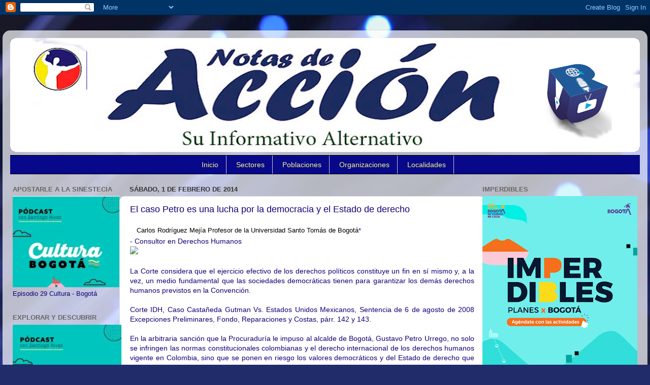

--- FILE ---
content_type: text/html; charset=UTF-8
request_url: https://www.notasdeaccion.com/2014/02/el-caso-petro-es-una-lucha-por-la.html
body_size: 37000
content:
<!DOCTYPE html>
<html class='v2' dir='ltr' xmlns='http://www.w3.org/1999/xhtml' xmlns:b='http://www.google.com/2005/gml/b' xmlns:data='http://www.google.com/2005/gml/data' xmlns:expr='http://www.google.com/2005/gml/expr'>
<head>
<link href='https://www.blogger.com/static/v1/widgets/335934321-css_bundle_v2.css' rel='stylesheet' type='text/css'/>
<meta content='width=1100' name='viewport'/>
<meta content='text/html; charset=UTF-8' http-equiv='Content-Type'/>
<meta content='blogger' name='generator'/>
<link href='https://www.notasdeaccion.com/favicon.ico' rel='icon' type='image/x-icon'/>
<link href='https://www.notasdeaccion.com/2014/02/el-caso-petro-es-una-lucha-por-la.html' rel='canonical'/>
<link rel="alternate" type="application/atom+xml" title="Notas de Acción - Atom" href="https://www.notasdeaccion.com/feeds/posts/default" />
<link rel="alternate" type="application/rss+xml" title="Notas de Acción - RSS" href="https://www.notasdeaccion.com/feeds/posts/default?alt=rss" />
<link rel="service.post" type="application/atom+xml" title="Notas de Acción - Atom" href="https://www.blogger.com/feeds/6170979277153080345/posts/default" />

<link rel="alternate" type="application/atom+xml" title="Notas de Acción - Atom" href="https://www.notasdeaccion.com/feeds/7770595384613140654/comments/default" />
<!--Can't find substitution for tag [blog.ieCssRetrofitLinks]-->
<link href='http://viva.org.co/cajavirtual/svc0385/images/art07.jpg' rel='image_src'/>
<meta content='https://www.notasdeaccion.com/2014/02/el-caso-petro-es-una-lucha-por-la.html' property='og:url'/>
<meta content='El caso Petro es una lucha por la democracia y el Estado de derecho   ' property='og:title'/>
<meta content='Medio comunitario' property='og:description'/>
<meta content='https://lh3.googleusercontent.com/blogger_img_proxy/AEn0k_vDRR5Y-o2yn-ecAGQjawyWWFZuWLb7lv6qGdYEZ7vNSCJTZdNGixTlt0Vv8ERuMDGzEfNjiuvZWzE9N40fjH_vA4y0RQmJENYFN4KTaHx5G9yLantO4DRT21M=w1200-h630-p-k-no-nu' property='og:image'/>
<title>Notas de Acción: El caso Petro es una lucha por la democracia y el Estado de derecho   </title>
<style id='page-skin-1' type='text/css'><!--
/*-----------------------------------------------
Blogger Template Style
Name:     Picture Window
Designer: Blogger
URL:      www.blogger.com
----------------------------------------------- */
/* Content
----------------------------------------------- */
body {
font: normal normal 14px Arial, Tahoma, Helvetica, FreeSans, sans-serif;
color: #120077;
background: #212c6a url(https://themes.googleusercontent.com/image?id=1hCfLZuvAMTaPFcYWfwMqSUvHQ40WoSRINV1LYkgf4RuUOJ_E3-iX-hl2rlpon2quJCUu) no-repeat fixed top center /* Credit: RBFried (http://www.istockphoto.com/portfolio/RBFried?platform=blogger) */;
}
html body .region-inner {
min-width: 0;
max-width: 100%;
width: auto;
}
.content-outer {
font-size: 90%;
}
a:link {
text-decoration:none;
color: #231199;
}
a:visited {
text-decoration:none;
color: #120077;
}
a:hover {
text-decoration:underline;
color: #4511cc;
}
.content-outer {
background: transparent url(//www.blogblog.com/1kt/transparent/white80.png) repeat scroll top left;
-moz-border-radius: 15px;
-webkit-border-radius: 15px;
-goog-ms-border-radius: 15px;
border-radius: 15px;
-moz-box-shadow: 0 0 3px rgba(0, 0, 0, .15);
-webkit-box-shadow: 0 0 3px rgba(0, 0, 0, .15);
-goog-ms-box-shadow: 0 0 3px rgba(0, 0, 0, .15);
box-shadow: 0 0 3px rgba(0, 0, 0, .15);
margin: 30px auto;
}
.content-inner {
padding: 15px;
}
/* Header
----------------------------------------------- */
.header-outer {
background: #231199 url(//www.blogblog.com/1kt/transparent/header_gradient_shade.png) repeat-x scroll top left;
_background-image: none;
color: #ffffff;
-moz-border-radius: 10px;
-webkit-border-radius: 10px;
-goog-ms-border-radius: 10px;
border-radius: 10px;
}
.Header img, .Header #header-inner {
-moz-border-radius: 10px;
-webkit-border-radius: 10px;
-goog-ms-border-radius: 10px;
border-radius: 10px;
}
.header-inner .Header .titlewrapper,
.header-inner .Header .descriptionwrapper {
padding-left: 30px;
padding-right: 30px;
}
.Header h1 {
font: normal normal 36px Arial, Tahoma, Helvetica, FreeSans, sans-serif;
text-shadow: 1px 1px 3px rgba(0, 0, 0, 0.3);
}
.Header h1 a {
color: #ffffff;
}
.Header .description {
font-size: 130%;
}
/* Tabs
----------------------------------------------- */
.tabs-inner {
margin: .5em 0 0;
padding: 0;
}
.tabs-inner .section {
margin: 0;
}
.tabs-inner .widget ul {
padding: 0;
background: #f5f5f5 url(//www.blogblog.com/1kt/transparent/tabs_gradient_shade.png) repeat scroll bottom;
-moz-border-radius: 10px;
-webkit-border-radius: 10px;
-goog-ms-border-radius: 10px;
border-radius: 10px;
}
.tabs-inner .widget li {
border: none;
}
.tabs-inner .widget li a {
display: inline-block;
padding: .5em 1em;
margin-right: 0;
color: #e31919;
font: normal normal 15px Arial, Tahoma, Helvetica, FreeSans, sans-serif;
-moz-border-radius: 0 0 0 0;
-webkit-border-top-left-radius: 0;
-webkit-border-top-right-radius: 0;
-goog-ms-border-radius: 0 0 0 0;
border-radius: 0 0 0 0;
background: transparent none no-repeat scroll top left;
border-right: 1px solid #cccccc;
}
.tabs-inner .widget li:first-child a {
padding-left: 1.25em;
-moz-border-radius-topleft: 10px;
-moz-border-radius-bottomleft: 10px;
-webkit-border-top-left-radius: 10px;
-webkit-border-bottom-left-radius: 10px;
-goog-ms-border-top-left-radius: 10px;
-goog-ms-border-bottom-left-radius: 10px;
border-top-left-radius: 10px;
border-bottom-left-radius: 10px;
}
.tabs-inner .widget li.selected a,
.tabs-inner .widget li a:hover {
position: relative;
z-index: 1;
background: #ffffff url(//www.blogblog.com/1kt/transparent/tabs_gradient_shade.png) repeat scroll bottom;
color: #000000;
-moz-box-shadow: 0 0 0 rgba(0, 0, 0, .15);
-webkit-box-shadow: 0 0 0 rgba(0, 0, 0, .15);
-goog-ms-box-shadow: 0 0 0 rgba(0, 0, 0, .15);
box-shadow: 0 0 0 rgba(0, 0, 0, .15);
}
/* Headings
----------------------------------------------- */
h2 {
font: bold normal 13px Arial, Tahoma, Helvetica, FreeSans, sans-serif;
text-transform: uppercase;
color: #666666;
margin: .5em 0;
}
/* Main
----------------------------------------------- */
.main-outer {
background: transparent none repeat scroll top center;
-moz-border-radius: 0 0 0 0;
-webkit-border-top-left-radius: 0;
-webkit-border-top-right-radius: 0;
-webkit-border-bottom-left-radius: 0;
-webkit-border-bottom-right-radius: 0;
-goog-ms-border-radius: 0 0 0 0;
border-radius: 0 0 0 0;
-moz-box-shadow: 0 0 0 rgba(0, 0, 0, .15);
-webkit-box-shadow: 0 0 0 rgba(0, 0, 0, .15);
-goog-ms-box-shadow: 0 0 0 rgba(0, 0, 0, .15);
box-shadow: 0 0 0 rgba(0, 0, 0, .15);
}
.main-inner {
padding: 15px 5px 20px;
}
.main-inner .column-center-inner {
padding: 0 0;
}
.main-inner .column-left-inner {
padding-left: 0;
}
.main-inner .column-right-inner {
padding-right: 0;
}
/* Posts
----------------------------------------------- */
h3.post-title {
margin: 0;
font: normal normal 18px Arial, Tahoma, Helvetica, FreeSans, sans-serif;
}
.comments h4 {
margin: 1em 0 0;
font: normal normal 18px Arial, Tahoma, Helvetica, FreeSans, sans-serif;
}
.date-header span {
color: #333333;
}
.post-outer {
background-color: #ffffff;
border: solid 1px #dddddd;
-moz-border-radius: 10px;
-webkit-border-radius: 10px;
border-radius: 10px;
-goog-ms-border-radius: 10px;
padding: 15px 20px;
margin: 0 -20px 20px;
}
.post-body {
line-height: 1.4;
font-size: 110%;
position: relative;
}
.post-header {
margin: 0 0 1.5em;
color: #999999;
line-height: 1.6;
}
.post-footer {
margin: .5em 0 0;
color: #999999;
line-height: 1.6;
}
#blog-pager {
font-size: 140%
}
#comments .comment-author {
padding-top: 1.5em;
border-top: dashed 1px #ccc;
border-top: dashed 1px rgba(128, 128, 128, .5);
background-position: 0 1.5em;
}
#comments .comment-author:first-child {
padding-top: 0;
border-top: none;
}
.avatar-image-container {
margin: .2em 0 0;
}
/* Comments
----------------------------------------------- */
.comments .comments-content .icon.blog-author {
background-repeat: no-repeat;
background-image: url([data-uri]);
}
.comments .comments-content .loadmore a {
border-top: 1px solid #4511cc;
border-bottom: 1px solid #4511cc;
}
.comments .continue {
border-top: 2px solid #4511cc;
}
/* Widgets
----------------------------------------------- */
.widget ul, .widget #ArchiveList ul.flat {
padding: 0;
list-style: none;
}
.widget ul li, .widget #ArchiveList ul.flat li {
border-top: dashed 1px #ccc;
border-top: dashed 1px rgba(128, 128, 128, .5);
}
.widget ul li:first-child, .widget #ArchiveList ul.flat li:first-child {
border-top: none;
}
.widget .post-body ul {
list-style: disc;
}
.widget .post-body ul li {
border: none;
}
/* Footer
----------------------------------------------- */
.footer-outer {
color:#eeeeee;
background: transparent url(//www.blogblog.com/1kt/transparent/black50.png) repeat scroll top left;
-moz-border-radius: 10px 10px 10px 10px;
-webkit-border-top-left-radius: 10px;
-webkit-border-top-right-radius: 10px;
-webkit-border-bottom-left-radius: 10px;
-webkit-border-bottom-right-radius: 10px;
-goog-ms-border-radius: 10px 10px 10px 10px;
border-radius: 10px 10px 10px 10px;
-moz-box-shadow: 0 0 0 rgba(0, 0, 0, .15);
-webkit-box-shadow: 0 0 0 rgba(0, 0, 0, .15);
-goog-ms-box-shadow: 0 0 0 rgba(0, 0, 0, .15);
box-shadow: 0 0 0 rgba(0, 0, 0, .15);
}
.footer-inner {
padding: 10px 5px 20px;
}
.footer-outer a {
color: #ffddff;
}
.footer-outer a:visited {
color: #cc99cc;
}
.footer-outer a:hover {
color: #ffffff;
}
.footer-outer .widget h2 {
color: #bbbbbb;
}
/* Mobile
----------------------------------------------- */
html body.mobile {
height: auto;
}
html body.mobile {
min-height: 480px;
background-size: 100% auto;
}
.mobile .body-fauxcolumn-outer {
background: transparent none repeat scroll top left;
}
html .mobile .mobile-date-outer, html .mobile .blog-pager {
border-bottom: none;
background: transparent none repeat scroll top center;
margin-bottom: 10px;
}
.mobile .date-outer {
background: transparent none repeat scroll top center;
}
.mobile .header-outer, .mobile .main-outer,
.mobile .post-outer, .mobile .footer-outer {
-moz-border-radius: 0;
-webkit-border-radius: 0;
-goog-ms-border-radius: 0;
border-radius: 0;
}
.mobile .content-outer,
.mobile .main-outer,
.mobile .post-outer {
background: inherit;
border: none;
}
.mobile .content-outer {
font-size: 100%;
}
.mobile-link-button {
background-color: #231199;
}
.mobile-link-button a:link, .mobile-link-button a:visited {
color: #ffffff;
}
.mobile-index-contents {
color: #120077;
}
.mobile .tabs-inner .PageList .widget-content {
background: #ffffff url(//www.blogblog.com/1kt/transparent/tabs_gradient_shade.png) repeat scroll bottom;
color: #000000;
}
.mobile .tabs-inner .PageList .widget-content .pagelist-arrow {
border-left: 1px solid #cccccc;
}
/* Menu desplegable
----------------------------------------------- */
.tabs-inner .section:first-child ul { margin-top: 0px;}
.tabs-inner .widget ul { background: #08088A; text-align: center !important;}
.tabs-inner .widget li.selected a, .tabs-inner .widget li a:hover {
color: #eeeeee; /*Color del texto de las pestañas al pasar el ratón por encima*/
background-color: #FFFF00; /*Color del fondo de las pestañas al pasar el ratón por encima*/
text-decoration: none;
}
.tabs .widget li, .tabs .widget li{ display: inline; float: none;}
#NavMenu {
position: relative;
margin: 0 auto;
padding: 0;
border-top: 1px solid #000000; /*Borde superior del menú, si no queremos borramos la línea*/
border-bottom: 1px solid #000000; /*Borde inferior del menú, si no queremos borramos la línea*/
background: #08088A; /*Color de fondo del menú, si no queremos borramos la línea*/
}
#NavMenuleft {
width: 800px; /*Ancho del menú*/
float: none;
margin: 0 auto;
padding: 0;
}
#nav {margin: 0 auto; padding: 0; background:transparent;}
#nav ul {
float: none;
list-style: none;
margin: 0;
padding: 0;
overflow: visible;
}
#nav li a, #nav li a:link, #nav li a:visited {
font: normal normal 14px Arial; /*Tamaño y tipografías de las pestañas */
color: #F3F781; /*Color del texto de las pestañas*/
display: block;
margin: 0;
padding: 10px 15px 10px;
}
#nav li a:hover, #nav li a:active {
color: #04B486; /*Color del texto de las pestañas al pasar el ratón por encima*/
margin: 0;
padding: 10px 15px 10px;
text-decoration: none;
}
#nav li li a, #nav li li a:link, #nav li li a:visited {
font: normal normal 14px Cambria; /*Tamaño y tipografías de las subpestañas*/
background: #0B0B61; /*Color del fondo de las subpestañas*/
width: 150px; /*Tamaño de éstas*/
color: #04B486; /*Color del texto de las subpestañas*/
float: none;
margin: 0;
padding: 7px 10px;
}
#nav li li a:hover, #nav li li a:active {
background: #ffffff; /*Color del fondo de las subpestañas al pasar el ratón por encima*/
color: #222222; /*Color del texto de las subpestañas al pasar el ratón por encima*/
padding: 7px 10px;
}
#nav li {
float: none;
display: inline-block;
list-style: none;
margin: 0;
padding: 0;
}
#nav li ul { z-index: 9999; position: absolute; left: -999em; height: auto; width: 170px; margin: 0; padding: 0; }
#nav li ul a { width: 140px; }
#nav li ul ul { margin: -32px 0 0 171px; }
#nav li:hover ul ul, #nav li:hover ul ul ul, #nav li.sfhover ul ul, #nav li.sfhover ul ul ul {left: -999em; }
#nav li:hover ul, #nav li li:hover ul, #nav li li li:hover ul, #nav li.sfhover ul, #nav li li.sfhover ul, #nav li li li.sfhover ul { left: auto; }
#nav li:hover, #nav li.sfhover {position: static;}
.tabs-outer{overflow: visible;}
.tabs-inner { padding: 0px; } .section { margin: 0px; }
--></style>
<style id='template-skin-1' type='text/css'><!--
body {
min-width: 1270px;
}
.content-outer, .content-fauxcolumn-outer, .region-inner {
min-width: 1270px;
max-width: 1270px;
_width: 1270px;
}
.main-inner .columns {
padding-left: 230px;
padding-right: 320px;
}
.main-inner .fauxcolumn-center-outer {
left: 230px;
right: 320px;
/* IE6 does not respect left and right together */
_width: expression(this.parentNode.offsetWidth -
parseInt("230px") -
parseInt("320px") + 'px');
}
.main-inner .fauxcolumn-left-outer {
width: 230px;
}
.main-inner .fauxcolumn-right-outer {
width: 320px;
}
.main-inner .column-left-outer {
width: 230px;
right: 100%;
margin-left: -230px;
}
.main-inner .column-right-outer {
width: 320px;
margin-right: -320px;
}
#layout {
min-width: 0;
}
#layout .content-outer {
min-width: 0;
width: 800px;
}
#layout .region-inner {
min-width: 0;
width: auto;
}
--></style>
<link href='https://www.blogger.com/dyn-css/authorization.css?targetBlogID=6170979277153080345&amp;zx=03e2673d-fb44-48e9-9001-00a8459c233e' media='none' onload='if(media!=&#39;all&#39;)media=&#39;all&#39;' rel='stylesheet'/><noscript><link href='https://www.blogger.com/dyn-css/authorization.css?targetBlogID=6170979277153080345&amp;zx=03e2673d-fb44-48e9-9001-00a8459c233e' rel='stylesheet'/></noscript>
<meta name='google-adsense-platform-account' content='ca-host-pub-1556223355139109'/>
<meta name='google-adsense-platform-domain' content='blogspot.com'/>

<!-- data-ad-client=ca-pub-9446037090852853 -->

</head>
<body class='loading variant-shade'>
<div class='navbar section' id='navbar'><div class='widget Navbar' data-version='1' id='Navbar1'><script type="text/javascript">
    function setAttributeOnload(object, attribute, val) {
      if(window.addEventListener) {
        window.addEventListener('load',
          function(){ object[attribute] = val; }, false);
      } else {
        window.attachEvent('onload', function(){ object[attribute] = val; });
      }
    }
  </script>
<div id="navbar-iframe-container"></div>
<script type="text/javascript" src="https://apis.google.com/js/platform.js"></script>
<script type="text/javascript">
      gapi.load("gapi.iframes:gapi.iframes.style.bubble", function() {
        if (gapi.iframes && gapi.iframes.getContext) {
          gapi.iframes.getContext().openChild({
              url: 'https://www.blogger.com/navbar/6170979277153080345?po\x3d7770595384613140654\x26origin\x3dhttps://www.notasdeaccion.com',
              where: document.getElementById("navbar-iframe-container"),
              id: "navbar-iframe"
          });
        }
      });
    </script><script type="text/javascript">
(function() {
var script = document.createElement('script');
script.type = 'text/javascript';
script.src = '//pagead2.googlesyndication.com/pagead/js/google_top_exp.js';
var head = document.getElementsByTagName('head')[0];
if (head) {
head.appendChild(script);
}})();
</script>
</div></div>
<div class='body-fauxcolumns'>
<div class='fauxcolumn-outer body-fauxcolumn-outer'>
<div class='cap-top'>
<div class='cap-left'></div>
<div class='cap-right'></div>
</div>
<div class='fauxborder-left'>
<div class='fauxborder-right'></div>
<div class='fauxcolumn-inner'>
</div>
</div>
<div class='cap-bottom'>
<div class='cap-left'></div>
<div class='cap-right'></div>
</div>
</div>
</div>
<div class='content'>
<div class='content-fauxcolumns'>
<div class='fauxcolumn-outer content-fauxcolumn-outer'>
<div class='cap-top'>
<div class='cap-left'></div>
<div class='cap-right'></div>
</div>
<div class='fauxborder-left'>
<div class='fauxborder-right'></div>
<div class='fauxcolumn-inner'>
</div>
</div>
<div class='cap-bottom'>
<div class='cap-left'></div>
<div class='cap-right'></div>
</div>
</div>
</div>
<div class='content-outer'>
<div class='content-cap-top cap-top'>
<div class='cap-left'></div>
<div class='cap-right'></div>
</div>
<div class='fauxborder-left content-fauxborder-left'>
<div class='fauxborder-right content-fauxborder-right'></div>
<div class='content-inner'>
<header>
<div class='header-outer'>
<div class='header-cap-top cap-top'>
<div class='cap-left'></div>
<div class='cap-right'></div>
</div>
<div class='fauxborder-left header-fauxborder-left'>
<div class='fauxborder-right header-fauxborder-right'></div>
<div class='region-inner header-inner'>
<div class='header section' id='header'><div class='widget Header' data-version='1' id='Header1'>
<div id='header-inner'>
<a href='https://www.notasdeaccion.com/' style='display: block'>
<img alt='Notas de Acción' height='225px; ' id='Header1_headerimg' src='https://blogger.googleusercontent.com/img/a/AVvXsEg5OAmvaXBAoGkO5T4lK4q7qHUz52XtxCjGUKRdczVidDvZoVN25gUOEbANUs_1Hlc4iETkwEkz7CWRAWsGT1s8FajGrcF_ctmvIWrgcAZflQ_Et_d5v45qhdRF4b-Ir43G2sJTrbJmjJeipr7HPzWnvCjVwjLjIKW0o8DIwE_kbEVcwMYy03hDcyZ07hYP=s1240' style='display: block' width='1240px; '/>
</a>
</div>
</div></div>
</div>
</div>
<div class='header-cap-bottom cap-bottom'>
<div class='cap-left'></div>
<div class='cap-right'></div>
</div>
</div>
</header>
<div class='tabs-outer'>
<div class='tabs-cap-top cap-top'>
<div class='cap-left'></div>
<div class='cap-right'></div>
</div>
<div class='fauxborder-left tabs-fauxborder-left'>
<div class='fauxborder-right tabs-fauxborder-right'></div>
<div class='region-inner tabs-inner'>
<div class='tabs section' id='crosscol'><div class='widget HTML' data-version='1' id='HTML15'>
<h2 class='title'>Menús</h2>
<div class='widget-content'>
<div id='NavMenu'>
<div id='NavMenuleft'>
<ul id='nav'>
<li><a href='http://www.notasdeaccion.com/'>Inicio</a></li>
<li>
<a href='#'>Sectores</a>
<ul>
<li><a href='http://www.notasdeaccion.com/p/arte-y-artistas.html'>Artes</a></li>
<li><a href='http://www.notasdeaccion.com/p/cultura.html'>Cultura</a></li>
<li><a href='http://www.notasdeaccion.com/p/cultura-y-recreacion.html'>Recreación</a></li>
<li><a href='http://www.notasdeaccion.com/p/en-el-mundial-sub-20-de-la-fifa-fan.html'>Deportes</a></li>
<li><a href='http://www.notasdeaccion.com/p/anunciantes.html'>Industria</a></li>
<li><a href='http://www.notasdeaccion.com/p/httpnotasdeaccion.html'>Comercio</a></li>
<li><a href='http://www.notasdeaccion.com/p/la-reserva-forestal-del-norte.html'>Social</a></li>
<li><a href='http://www.notasdeaccion.com/p/clasificados.html'>Laboral</a></li>
<li><a href='http://www.notasdeaccion.com/p/escolares.html'>Escolar</a></li>
<li><a href='http://www.notasdeaccion.com/p/agricultura-urbana-presente-en-la-xviii.html'>Ecologia</a></li>
<li><a href='http://www.notasdeaccion.com/p/mujer-y-genero.html'>Mujer y género</a></li>
<li><a href='http://www.notasdeaccion.com/p/posconflicto.html'>Posconflicto</a></li>
</ul>
</li>
<li>
<a href='#'>Poblaciones</a>
<ul>
<li><a href='http://www.notasdeaccion.com/p/blog-page.html'>Afro</a></li>
<li><a href='http://www.notasdeaccion.com/p/declaracion-final-festival-local-de-la.html'>Indígena</a></li>
<li><a href='http://www.notasdeaccion.com/p/lgbti.html'>Lgbti</a></li>
<li><a href='http://www.notasdeaccion.com/p/infantil.html'>Infantil</a></li>
<li><a href='http://www.notasdeaccion.com/p/juvenil.html'>Juvenil</a></li>
<li><a href='http://www.notasdeaccion.com/p/programacion-cultural-mes-de-agosto.html'>Vejez</a></li>
<li><a href='http://www.notasdeaccion.com/p/poblaciones.html'>Discapacidad</a></li>
<li><a href='http://www.notasdeaccion.com/p/adulto-mayor.html'>Adulto Mayor</a></li>
</ul>
</li>
<li>
<a href='#'>Organizaciones</a>
<ul>
<li><a href='http://www.notasdeaccion.com/p/juntas-de-accion-comunal.html'>JACs</a></li>
<li><a href='http://www.notasdeaccion.com/p/organizaciones-no-gubernamentales.html'>ONGs</a></li>
<li><a href='http://www.notasdeaccion.com/p/politica.html'>Políticas</a></li>
</ul>
</li>
<li>
<li>
<a href='#'>Localidades</a>
<ul>
<li><a href='http://www.notasdeaccion.com/p/zona-16.html'>Tunjuelito</a></li>
<li><a href='http://www.notasdeaccion.com/p/agenda-18.html'>Rafael Uribe U.</a></li>
<li><a href='http://www.notasdeaccion.com/p/localidad-15.html'>Antonio Nariño</a></li>
<li><a href='http://www.notasdeaccion.com/p/area-14.html'>Los Mártires</a></li>
<li><a href='http://www.notasdeaccion.com/p/territorio-16.html'>Puente Aranda</a></li>
</ul>
</li>
<li>
</li></li></ul>


<li></li></div>
</div>
</div>
<div class='clear'></div>
</div></div>
<div class='tabs no-items section' id='crosscol-overflow'></div>
</div>
</div>
<div class='tabs-cap-bottom cap-bottom'>
<div class='cap-left'></div>
<div class='cap-right'></div>
</div>
</div>
<div class='main-outer'>
<div class='main-cap-top cap-top'>
<div class='cap-left'></div>
<div class='cap-right'></div>
</div>
<div class='fauxborder-left main-fauxborder-left'>
<div class='fauxborder-right main-fauxborder-right'></div>
<div class='region-inner main-inner'>
<div class='columns fauxcolumns'>
<div class='fauxcolumn-outer fauxcolumn-center-outer'>
<div class='cap-top'>
<div class='cap-left'></div>
<div class='cap-right'></div>
</div>
<div class='fauxborder-left'>
<div class='fauxborder-right'></div>
<div class='fauxcolumn-inner'>
</div>
</div>
<div class='cap-bottom'>
<div class='cap-left'></div>
<div class='cap-right'></div>
</div>
</div>
<div class='fauxcolumn-outer fauxcolumn-left-outer'>
<div class='cap-top'>
<div class='cap-left'></div>
<div class='cap-right'></div>
</div>
<div class='fauxborder-left'>
<div class='fauxborder-right'></div>
<div class='fauxcolumn-inner'>
</div>
</div>
<div class='cap-bottom'>
<div class='cap-left'></div>
<div class='cap-right'></div>
</div>
</div>
<div class='fauxcolumn-outer fauxcolumn-right-outer'>
<div class='cap-top'>
<div class='cap-left'></div>
<div class='cap-right'></div>
</div>
<div class='fauxborder-left'>
<div class='fauxborder-right'></div>
<div class='fauxcolumn-inner'>
</div>
</div>
<div class='cap-bottom'>
<div class='cap-left'></div>
<div class='cap-right'></div>
</div>
</div>
<!-- corrects IE6 width calculation -->
<div class='columns-inner'>
<div class='column-center-outer'>
<div class='column-center-inner'>
<div class='main section' id='main'><div class='widget Blog' data-version='1' id='Blog1'>
<div class='blog-posts hfeed'>

          <div class="date-outer">
        
<h2 class='date-header'><span>sábado, 1 de febrero de 2014</span></h2>

          <div class="date-posts">
        
<div class='post-outer'>
<div class='post hentry' itemprop='blogPost' itemscope='itemscope' itemtype='http://schema.org/BlogPosting'>
<meta content='http://viva.org.co/cajavirtual/svc0385/images/art07.jpg' itemprop='image_url'/>
<meta content='6170979277153080345' itemprop='blogId'/>
<meta content='7770595384613140654' itemprop='postId'/>
<a name='7770595384613140654'></a>
<h3 class='post-title entry-title' itemprop='name'>
El caso Petro es una lucha por la democracia y el Estado de derecho   
</h3>
<div class='post-header'>
<div class='post-header-line-1'></div>
</div>
<div class='post-body entry-content' id='post-body-7770595384613140654' itemprop='description articleBody'>
<table id="principal" style="background-color: white; border: 0px; color: black; font-family: Verdana, Geneva, sans-serif; font-size: 13px; margin: 0px auto; text-align: justify; width: 700px;"><tbody>
<tr><td><br /></td><td colspan="12"><br /></td><td><span style="background-color: transparent;">Carlos Rodríguez Mejía Profesor de la Universidad Santo Tomás de Bogotá</span><a href="http://viva.org.co/cajavirtual/svc0385/articulo07.html#_ftn1" style="background-color: transparent;">*</a></td></tr>
</tbody></table>
<div style="text-align: justify;">
- Consultor en Derechos Humanos&nbsp;</div>
<div style="text-align: justify;">
<img src="https://lh3.googleusercontent.com/blogger_img_proxy/AEn0k_vDRR5Y-o2yn-ecAGQjawyWWFZuWLb7lv6qGdYEZ7vNSCJTZdNGixTlt0Vv8ERuMDGzEfNjiuvZWzE9N40fjH_vA4y0RQmJENYFN4KTaHx5G9yLantO4DRT21M=s0-d"></div>
<div style="text-align: justify;">
<br /></div>
<div style="text-align: justify;">
La Corte considera que el ejercicio efectivo de los derechos políticos constituye un fin en sí mismo y, a la vez, un medio fundamental que las sociedades democráticas tienen para garantizar los demás derechos humanos previstos en la Convención.</div>
<div style="text-align: justify;">
<br /></div>
<div style="text-align: justify;">
Corte IDH, Caso Castañeda Gutman Vs. Estados Unidos Mexicanos, Sentencia de 6 de agosto de 2008 Excepciones Preliminares, Fondo, Reparaciones y Costas, párr. 142 y 143.</div>
<div style="text-align: justify;">
<br /></div>
<div style="text-align: justify;">
En la arbitraria sanción que la Procuraduría le impuso al alcalde de Bogotá, Gustavo Petro Urrego, no solo se infringen las normas constitucionales colombianas y el derecho internacional de los derechos humanos vigente en Colombia, sino que se ponen en riesgo los valores democráticos y del Estado de derecho que proclama el sistema interamericano de protección de los derechos y libertades fundamentales.</div>
<div style="text-align: justify;">
<br /></div>
<div style="text-align: justify;">
En primer lugar, la Procuraduría no es un órgano judicial y sin embargo, en contra de lo previsto en la Convención Americana sobre Derechos Humanos (en adelante la Convención o CADH) y en el texto constitucional colombiano, decide conculcar los derechos políticos de Gustavo Petro y sus electores; en segundo lugar, en el proceso disciplinario la Procuraduría no aplicó las reglas del debido proceso, pese a las prescripciones tanto del texto de la Constitución de 1991 como de la mencionada Convención, en tercer término, el ordenamiento jurídico interno colombiano no ofrece a las víctimas, es decir, al Alcalde y a quienes lo eligieron, cuyos derechos, reconocidos en las normas constitucionales y convencionales, se han vulnerado, un recurso sencillo, rápido y efectivo para proteger esos derechos.</div>
<div style="text-align: justify;">
<br /></div>
<div style="text-align: justify;">
Finalmente, todo el proceso y la actuación de la Procuraduría es un proceso sesgado ideológicamente que afecta los derechos políticos de las víctimas, que son derechos cuya suspensión no se admite ni siquiera en momentos de emergencia cuando exista una amenaza contra la independencia o la seguridad del Estado, provenientes de una guerra, o de un peligro público o de otra emergencia<a href="http://viva.org.co/cajavirtual/svc0385/articulo07.html#_ftn1">1</a>.</div>
<div style="text-align: justify;">
<br /></div>
<div style="text-align: justify;">
La democracia y el Estado de derecho en juego</div>
<div style="text-align: justify;">
<br /></div>
<div style="text-align: justify;">
El sistema interamericano de protección, que no es neutral en cuanto al régimen político que debe imperar en los Estados del hemisferio para respetar y garantizar los derecho humanos de quienes habitamos esta parte del mundo, pues proclama que &#8220;Los pueblos de América tienen derecho a la democracia y sus gobiernos la obligación de promoverla y defenderla&#8221; y la concibe como representativa y participativa, integrada, entre otros, por los siguientes elementos esenciales: &#8220;el respeto a los derechos humanos y las libertades fundamentales; el acceso al poder y su ejercicio con sujeción al estado de derecho; la celebración de elecciones periódicas, libres, justas y basadas en el sufragio universal y secreto como expresión de la soberanía del pueblo; el régimen plural de partidos y organizaciones políticas; y la separación e independencia de los poderes públicos&#8221;<a href="http://viva.org.co/cajavirtual/svc0385/articulo07.html#_ftn2">2</a>.</div>
<div style="text-align: justify;">
<br /></div>
<div style="text-align: justify;">
Se destaca el régimen plural de partidos, lo que significa, ni más ni menos, garantías para el ejercicio de la oposición política y, sobre todo, posibilidades de que al ejercer el gobierno, los partidos y movimientos que han sido opositores y que no coinciden con las formaciones políticas mayoritarias, puedan desarrollar sus programas políticos si accede, en elección libres, justas y mediante sufragio universal, a gobiernos locales y regionales.</div>
<div style="text-align: justify;">
<br /></div>
<div style="text-align: justify;">
En este sentido, la Corte Interamericana ha proclamado:</div>
<div style="text-align: justify;">
<br /></div>
<div style="text-align: justify;">
[&#8230;] las voces de oposición resultan imprescindibles para una sociedad democrática, sin las cuales no es posible el logro de acuerdos que atiendan a las diferentes visiones que prevalecen en una sociedad. Por ello, la participación efectiva de personas, grupos y organizaciones y partidos políticos de oposición en una sociedad democrática debe ser garantizada por los Estados, mediante normativas y prácticas adecuadas que posibiliten su acceso real y efectivo a los diferentes espacios deliberativos en términos igualitarios, pero también mediante la adopción de medidas necesarias para garantizar su pleno ejercicio, atendiendo la situación de vulnerabilidad en que se encuentran los integrantes de ciertos sectores o grupos sociales<a href="http://viva.org.co/cajavirtual/svc0385/articulo07.html#_ftn3">3</a>.</div>
<div style="text-align: justify;">
<br /></div>
<div style="text-align: justify;">
En este contexto, la sanción impuesta por la Procuraduría constituye una acción contra un gobierno de izquierda, que fue elegido con un programa concreto de inclusión social, de medidas para superar las desigualdades, de promover el respeto por la naturaleza y enfrentar el calentamiento global, y de organizar el desarrollo de la ciudad sin despilfarrar recursos, pero asegurando condiciones urbanas y reales para generar mejores niveles de vida a todos los habitantes, pero especialmente a los más pobres y a las víctimas de la violencia social y política.</div>
<div style="text-align: justify;">
<br /></div>
<div style="text-align: justify;">
Los cargos de la Procuraduría acusan al Alcalde de haber violado el principio de la libre competencia, por promover una empresa pública de aseo, que sin constituir un monopolio, apoyara la inclusión de la población de recicladores, que hace parte de uno de los sectores en situación de mayor vulnerabilidad, como verdaderos participes del negocio, tal como lo había ordenado la Corte Constitucional colombiana<a href="http://viva.org.co/cajavirtual/svc0385/articulo07.html#_ftn4">4</a>.</div>
<div style="text-align: justify;">
<br /></div>
<div style="text-align: justify;">
Igualmente, pese a que cambió la forma de relacionarse con los grandes contratistas, quienes dejaron de ser concesionarios y pasaron a ser contratistas de la Administración de la ciudad, lo que significó, una rebaja para la ciudadanía en las tarifas de la recolección, lo acusa de afectar el principio de la libre empresa.</div>
<div style="text-align: justify;">
<br /></div>
<div style="text-align: justify;">
Otro de los cargos es que la administración de Bogotá, en cabeza del Alcalde, puso en grave riesgo la salud de los habitantes, por la acumulación de basuras, cuando los informes técnicos dicen lo contrario y esta situación se debió a que los concesionarios, en contra de la ley, no devolvieron los vehículos recolectores tal como lo ordena la ley<a href="http://viva.org.co/cajavirtual/svc0385/articulo07.html#_ftn5">5</a>.</div>
<div style="text-align: justify;">
<br /></div>
<div style="text-align: justify;">
Claramente lo que la Procuraduría valoró negativamente fueron políticas públicas y no conductas impropias, mucho menos corruptas, del Alcalde y la administración. Es por ello que el Procurador ha dicho que destituyó a Petro por mal a alcalde<a href="http://viva.org.co/cajavirtual/svc0385/articulo07.html#_ftn6">6</a>, como si su función fuera la de calificar la gestión de los funcionarios y no, como manda la Constitución, &#8220;ejercer el poder disciplinario&#8221; (Art. 277 de la Constitución).</div>
<div style="text-align: justify;">
<br /></div>
<div style="text-align: justify;">
Las actuaciones del Procurador son además, abiertamente contrarias al Art. 23<a href="http://viva.org.co/cajavirtual/svc0385/articulo07.html#_ftn7">7</a> de la Convención Americana, que hace parte del bloque de constitucionalidad en sentido estricto<a href="http://viva.org.co/cajavirtual/svc0385/articulo07.html#_ftn8">8</a>, es decir, &#8220;tratados y convenios internacionales ratificados por el Congreso, que reconocen los derechos humanos y que prohíben su limitación en los estados de excepción, prevalecen en el orden interno (&#8230;)<a href="http://viva.org.co/cajavirtual/svc0385/articulo07.html#_ftn9">9</a>(Destacado por fuera del original).</div>
<div style="text-align: justify;">
<br /></div>
<div style="text-align: justify;">
La restricción que impone el inciso 2 del Art. 23 de la Convención, en el sentido de que la regulación de los derechos políticos solo puede provenir de un juez penal en una causa de tal naturaleza, deja patente la falta de competencia del Procurador, funcionario no judicial, para destituir a un funcionario elegido por votación popular y para inhabilitarlo para ocupar cargos públicos.</div>
<div style="text-align: justify;">
<br /></div>
<div style="text-align: justify;">
El debido proceso:</div>
<div style="text-align: justify;">
<br /></div>
<div style="text-align: justify;">
El debido proceso no solo se debe aplicar en los procesos judiciales, sino también en las actuaciones administrativas<a href="http://viva.org.co/cajavirtual/svc0385/articulo07.html#_ftn10">10</a> como la que adelantó la Procuraduría y que culminó con la desproporcionada sanción al Alcalde Petro.</div>
<div style="text-align: justify;">
<br /></div>
<div style="text-align: justify;">
Muchas son las transgresiones que se cometieron en el procedimiento que realizó la Procuraduría, pero los más protuberante en este caso son la falta de independencia y de imparcialidad de los funcionarios involucrados. La llamada Sala Disciplinaria, delegada por el Procurador, abrió investigación, formuló cargos, desestimó los descargos, ordenó y practicó pruebas y otras las denegó, fallo en primera instancia y, finalmente negó las recusaciones contra ellos y resolvió en contra el recurso de reposición presentado por el Alcalde y su defensa. Es decir, funcionarios contaminados, porque eran los acusadores, resolvieron todas las instancias del proceso, lo que afecta seriamente la imparcialidad que debe presidir toda actuación administrativa, mucho más si tiene un carácter sancionatorio.</div>
<div style="text-align: justify;">
<br /></div>
<div style="text-align: justify;">
Por otro lado, los mismos empleados del Procurador, pues no están amparados por una carrera administrativa y pueden ser removidos de sus cargos por aquel sin limitación alguna, lo que hace que carezcan de la necesaria independencia para actuar y deban alinearse con las posiciones de su benefactor.</div>
<div style="text-align: justify;">
<br /></div>
<div style="text-align: justify;">
Como ha dicho el Comité de Derechos Humanos de las Naciones Unidas<a href="http://viva.org.co/cajavirtual/svc0385/articulo07.html#_ftn11">11</a>:</div>
<div style="text-align: justify;">
<br /></div>
<div style="text-align: justify;">
El requisito de independencia se refiere, en particular, al procedimiento y las cualificaciones para el nombramiento de los jueces, y las garantías en relación con su seguridad en el cargo hasta la edad de jubilación obligatoria o la expiración de su mandato, en los casos en que exista, las condiciones que rigen los ascensos, traslados, la suspensión y la cesación en sus funciones y la independencia efectiva del poder judicial respecto de la injerencia política por los poderes ejecutivo y legislativo.</div>
<div style="text-align: justify;">
<br /></div>
<div style="text-align: justify;">
La falta de recursos internos adecuados para proteger los derechos conculcados:</div>
<div style="text-align: justify;">
<br /></div>
<div style="text-align: justify;">
El ordenamiento jurídico colombiano tampoco ofrece un recurso sencillo, rápido y efectivo (Art. 25 de la Convención<a href="http://viva.org.co/cajavirtual/svc0385/articulo07.html#_ftn12">12</a>), que permita al ciudadano Gustavo Petro ampararse contra el acto administrativo que le impuso las sanciones de destitución e inhabilitación para ejercer cargos públicos por el plazo de 15 años.</div>
<div style="text-align: justify;">
<br /></div>
<div style="text-align: justify;">
En efecto, la jurisprudencia de la Corte Constitucional colombiana ha sido reiterada en el sentido de que la Acción de Tutela no procede, por regla general, contra las decisiones de la Procuraduría que imponen sanciones disciplinarias, pues es un recurso subsidiario y, en el caso de esos actos administrativos corresponde decidir a la jurisdicción contencioso administrativa. En una sentencia de 2010, señaló<a href="http://viva.org.co/cajavirtual/svc0385/articulo07.html#_ftn13">13</a>:</div>
<div style="text-align: justify;">
<br /></div>
<div style="text-align: justify;">
La disposición constitucional<a href="http://viva.org.co/cajavirtual/svc0385/articulo07.html#_ftn14">14</a> expone textualmente lo siguiente: &#8220;Esta acción solo procederá cuando el afectado no disponga de otro medio de defensa judicial, salvo que aquélla se utilice como mecanismo transitorio para evitar un perjuicio irremediable&#8221;.</div>
<div style="text-align: justify;">
<br /></div>
<div style="text-align: justify;">
(&#8230;)</div>
<div style="text-align: justify;">
<br /></div>
<div style="text-align: justify;">
Por regla general la acción de tutela resulta improcedente para controvertir los actos administrativos que contienen una sanción disciplinaria puesto que para ello están previstas las acciones ante la jurisdicción de lo contencioso administrativo.</div>
<div style="text-align: justify;">
<br /></div>
<div style="text-align: justify;">
(&#8230;)</div>
<div style="text-align: justify;">
<br /></div>
<div style="text-align: justify;">
La Corte también indicó en la sentencia T-737 de 2004, que de aceptar que las sanciones disciplinarias se consideren en sí mismas un perjuicio irremediable, &#8220;implicaría que cualquier sanción disciplinaria puede ser controvertida por medio de la acción de tutela, de forma tal que el juez de tutela terminaría despojando a la jurisdicción contencioso administrativa, de sus funciones de revisar los actos administrativos de orden disciplinario&#8221; (Destacado por fuera del original).</div>
<div style="text-align: justify;">
<br /></div>
<div style="text-align: justify;">
Entonces, según la Corte, la acción de nulidad y restablecimiento del derecho (en adelante ANRD), es el medio de defensa judicial que impide que la acción de tutela proceda, ni siquiera como &#8220;mecanismo transitorio para evitar un perjuicio irremediable&#8221;<a href="http://viva.org.co/cajavirtual/svc0385/articulo07.html#_ftn15">15</a>, porque el alto tribunal constitucional encuentra que no se da en este caso de las sanciones disciplinarias.</div>
<div style="text-align: justify;">
<br /></div>
<div style="text-align: justify;">
Para tramitar la ANRD, es necesario convocar a la entidad demandada, en este caso la Procuraduría, a conciliar las pretensiones que luego se expondrían en la ANRD. Esta conciliación se promueve, por mandato legal, ante la propia Procuraduría, dentro de los cuatro meses siguientes a la ejecutoria del acto que se pide anular. Una vez presentada la solicitud, esa entidad tiene hasta tres meses para realizar la diligencia. Si la conciliación se declara fallida, por falta de acuerdo, que es lo objetivamente previsible, o no se convoca su realización dentro de los tres meses posteriores, se ha de presentar la ANRD, y en esta, en la admisión, es cuando el Consejo de Estado resolvería la procedencia de decretar la suspensión provisional.</div>
<div style="text-align: justify;">
<br /></div>
<div style="text-align: justify;">
Queda claro que para entonces, si se accediera a la suspensión provisional por parte del Consejo de Estado, que es una medida excepcional prevista solo cuando este tribunal considera que es ostensible el desconocimiento de la norma superior, solo se materializaría una vez el ciudadano Petro hubiera sido separado del cargo de Alcalde y cuando, probablemente, ya se haya elegido al nuevo Alcalde.</div>
<div style="text-align: justify;">
<br /></div>
<div style="text-align: justify;">
Dicho de otra forma, el recurso judicial ofrecido por el Estado no garantiza que haya una actuación judicial oportuna para la protección de los derechos políticos arrebatados para impedir el daño irreparable.</div>
<div style="text-align: justify;">
<br /></div>
<div style="text-align: justify;">
Las medidas cautelares de la CIDH, el remedio para evitar un daño irreparable:</div>
<div style="text-align: justify;">
<br /></div>
<div style="text-align: justify;">
El Art. 25 del Reglamento de la Comisión Interamericana de Derechos Humanos (en adelante CIDH), regula las medidas cautelares, para casos de gravedad y urgencia que puedan afectar los derechos reconocidos en la Convención o al objeto de una petición<a href="http://viva.org.co/cajavirtual/svc0385/articulo07.html#_ftn16">16</a>. Acceder a esta medida no implica prejuzgar sobre el fondo de un caso que ella esté conociendo &#8211;como ocurre con la sanción del Procurador a Petro, la cual es objeto de una petición ya realizada ante la CIDH-.</div>
<div style="text-align: justify;">
<br /></div>
<div style="text-align: justify;">
Por ello, la solicitud de esta medida lo único que pretenden es evitar el daño irreparable que se ocasionaría a Gustavo Petro al impedirle culminar el mandato para el que fue elegido por más de 750.0000 votantes y para los electores, quienes optaron por escoger a Gustavo Petro para participar indirectamente en la dirección de los asuntos públicos, quienes vería denegado este derecho.</div>
<div style="text-align: justify;">
<br /></div>
<div style="text-align: justify;">
Enfrentar la arbitrariedad:</div>
<div style="text-align: justify;">
<br /></div>
<div style="text-align: justify;">
Pero, como iniciamos este artículo, la cuestión que está en juego va más allá de los derechos del Alcalde y sus electores, es una lucha por defender el Estado de derecho, el régimen democrático y la soberanía popular. Por eso es importante que nos acompañen todas las personas demócratas, independientemente de su afiliación o credo político, pues solo se requiere optar entre la arbitrariedad y el derecho, entre el autoritarismo y la democracia.</div>
<div style="text-align: justify;">
<br /></div>
<div style="text-align: justify;">
Edición N&#176; 00385 &#8211; Semana del 31 de Enero al 6 de Febrero&#8211; 2014</div>
<div style="text-align: justify;">
<br /></div>
<div style="text-align: justify;">
<br /></div>
<div style="text-align: justify;">
<a href="http://viva.org.co/cajavirtual/svc0385/articulo07.html#_ftnref1">*</a> Las opiniones expuestas en este artículo no expresan el punto de vista de la Universidad y solo comprometen a su autor.</div>
<div style="text-align: justify;">
<br /></div>
<div style="text-align: justify;">
<br /></div>
<div style="text-align: justify;">
<a href="http://viva.org.co/cajavirtual/svc0385/articulo07.html#_ftnref1">1</a> Convención Americana, Art. 27. SUSPENSIÓN DE GARANTÍAS, INTERPRETACIÓN Y APLICACIÓN. Suspensión de Garantías. 1. En caso de guerra, de peligro público o de otra emergencia que amenace la independencia o seguridad del Estado parte, éste podrá adoptar disposiciones que, en la medida y por el tiempo estrictamente limitados a las exigencias de la situación, suspendan las obligaciones contraídas en virtud de esta Convención, siempre que tales disposiciones no sean incompatibles con las demás obligaciones que les impone el derecho internacional y no entrañen discriminación alguna fundada en motivos de raza, color, sexo, idioma, religión u origen social.</div>
<div style="text-align: justify;">
2. La disposición precedente no autoriza la suspensión de los derechos determinados en los siguientes artículos: 3 (Derecho al Reconocimiento de la Personalidad Jurídica); 4 (Derecho a la Vida); 5 (Derecho a la Integridad Personal); 6 (Prohibición de la Esclavitud y Servidumbre); 9 (Principio de Legalidad y de Retroactividad); 12 (Libertad de Conciencia y de Religión); 17 (Protección a la Familia); 18 (Derecho al Nombre); 19 (Derechos del Niño); 20 (Derecho a la Nacionalidad), y 23 (Derechos Políticos), ni de las garantías judiciales indispensables para la protección de tales derechos(Subrayas por fuera del original).</div>
<div style="text-align: justify;">
<br /></div>
<div style="text-align: justify;">
<br /></div>
<div style="text-align: justify;">
<a href="http://viva.org.co/cajavirtual/svc0385/articulo07.html#_ftnref2">2</a> CARTA DEMOCRÁTICA INTERAMERICANA, Aprobada en la primera sesión plenaria, celebrada el 11 de septiembre de 2001, Asamblea General extraordinaria, Lima, Perú.</div>
<div style="text-align: justify;">
<br /></div>
<div style="text-align: justify;">
<br /></div>
<div style="text-align: justify;">
<a href="http://viva.org.co/cajavirtual/svc0385/articulo07.html#_ftnref3">3</a> Corte IDH, Caso Manuel Cepeda Vargas Vs. Colombia, Excepciones Preliminares, Fondo, Reparaciones y Costas, Sentencia de 26 de mayo de 2010, párr. 173.</div>
<div style="text-align: justify;">
<br /></div>
<div style="text-align: justify;">
<br /></div>
<div style="text-align: justify;">
<a href="http://viva.org.co/cajavirtual/svc0385/articulo07.html#_ftnref4">4</a> Auto 275 del 19 de diciembre de 2011, M.P. Juan Carlos Henao Pérez: &#8220;TERCERO-. ORDENAR a la Alcaldía Mayor de Bogotá, a través de la Unidad Administrativa Especial de Servicios Públicos (UAESP) -o la entidad que haga sus veces-, que defina un esquema de metas a cumplir en el corto plazo con destino a la formalización y regularización de la población de recicladores, que contenga acciones concretas, cualificadas, medibles y verificables, el cual debe ser entregado a la Corte Constitucional, así como a la Procuraduría General de la Nación a más tardar el 31 de marzo del año 2012. Dicho Plan deberá definirse a partir de las órdenes previstas en los numerales 109 a 118 de esta providencia.&#8221;</div>
<div style="text-align: justify;">
<br /></div>
<div style="text-align: justify;">
<br /></div>
<div style="text-align: justify;">
<a href="http://viva.org.co/cajavirtual/svc0385/articulo07.html#_ftnref5">5</a> Ley 80 de 1993, sobre contratación estatal: &#8220;ARTÍCULO 19. DE LA REVERSIÓN. En los contratos de explotación o concesión de bienes estatales se pactará que, al finalizar el término de la explotación o concesión, los elementos y bienes directamente afectados a la misma pasen a ser propiedad de la entidad contratante, sin que por ello ésta deba efectuar compensación alguna&#8221;.</div>
<div style="text-align: justify;">
<br /></div>
<div style="text-align: justify;">
<br /></div>
<div style="text-align: justify;">
<a href="http://viva.org.co/cajavirtual/svc0385/articulo07.html#_ftnref6">6</a> <a href="http://www.eltiempo.com/justicia/ARTICULO-WEB-NEW_NOTA_INTERIOR-13384457.html">http://www.eltiempo.com/justicia/ARTICULO-WEB-NEW_NOTA_INTERIOR-13384457.html</a> consultado el 31 de enero de 2014.</div>
<div style="text-align: justify;">
<br /></div>
<div style="text-align: justify;">
<br /></div>
<div style="text-align: justify;">
<a href="http://viva.org.co/cajavirtual/svc0385/articulo07.html#_ftnref7">7</a> Artículo 23. Derechos Políticos.</div>
<div style="text-align: justify;">
1. Todos los ciudadanos deben gozar de los siguientes derechos y oportunidades:</div>
<div style="text-align: justify;">
a) de participar en la dirección de los asuntos públicos, directamente o por medio de representantes libremente elegidos;</div>
<div style="text-align: justify;">
b) de votar y ser elegidos en elecciones periódicas auténticas, realizadas por sufragio universal e igual y por voto secreto que garantice la libre expresión de la voluntad de los electores, y</div>
<div style="text-align: justify;">
c) de tener acceso, en condiciones generales de igualdad, a las funciones públicas de su país.</div>
<div style="text-align: justify;">
2. La ley puede reglamentar el ejercicio de los derechos y oportunidades a que se refiere el inciso anterior, exclusivamente por razones de edad, nacionalidad, residencia, idioma, instrucción, capacidad civil o mental, o condena, por juez competente, en proceso penal (Subrayado por fuera del original).</div>
<div style="text-align: justify;">
<br /></div>
<div style="text-align: justify;">
<br /></div>
<div style="text-align: justify;">
<a href="http://viva.org.co/cajavirtual/svc0385/articulo07.html#_ftnref8">8</a> Corte Constitucional, sentencia C-191 de 1998, M.P. Eduardo Cifuentes Muñoz, citada en la sentencia C-401/05 M.P. Manuel José Cepeda: &#8220; (&#8230;) la noción, que podría denominarse bloque de constitucionalidad stricto sensu, se ha considerado que se encuentra conformado por aquellos principios y normas de valor constitucional, los que se reducen al texto de la Constitución propiamente dicha y a los tratados internacionales que consagren derechos humanos cuya limitación se encuentre prohibida durante los estados de excepción (C.P., artículo 93)...&#8221; (Subrayado por fuera del original).</div>
<div style="text-align: justify;">
<br /></div>
<div style="text-align: justify;">
<br /></div>
<div style="text-align: justify;">
<a href="http://viva.org.co/cajavirtual/svc0385/articulo07.html#_ftnref9">9</a> Art. 93 de la Constitución colombiana.</div>
<div style="text-align: justify;">
<br /></div>
<div style="text-align: justify;">
<br /></div>
<div style="text-align: justify;">
<a href="http://viva.org.co/cajavirtual/svc0385/articulo07.html#_ftnref10">10</a> Art. 29 de la Constitución colombiana.</div>
<div style="text-align: justify;">
<br /></div>
<div style="text-align: justify;">
<br /></div>
<div style="text-align: justify;">
<a href="http://viva.org.co/cajavirtual/svc0385/articulo07.html#_ftnref11">11</a> Observación General No. 32, 90&#176; periodo de sesiones 2007, &#8220;El derecho a un juicio imparcial y a la igualdad ante los tribunales y cortes de justicia&#8221;.</div>
<div style="text-align: justify;">
<br /></div>
<div style="text-align: justify;">
<br /></div>
<div style="text-align: justify;">
<a href="http://viva.org.co/cajavirtual/svc0385/articulo07.html#_ftnref12">12</a> Artículo 25. Protección Judicial.</div>
<div style="text-align: justify;">
1. Toda persona tiene derecho a un recurso sencillo y rápido o a cualquier otro recurso efectivo ante los jueces o tribunales competentes, que la ampare contra actos que violen sus derechos fundamentales reconocidos por la Constitución, la ley o la presente Convención, aun cuando tal violación sea cometida por personas que actúen en ejercicio de sus funciones oficiales.</div>
<div style="text-align: justify;">
2. Los Estados Partes se comprometen:</div>
<div style="text-align: justify;">
a) a garantizar que la autoridad competente prevista por el sistema legal del Estado decidirá sobre los derechos de toda persona que interponga tal recurso;</div>
<div style="text-align: justify;">
b) a desarrollar las posibilidades de recurso judicial, y</div>
<div style="text-align: justify;">
c) a garantizar el cumplimiento, por las autoridades competentes, de toda decisión en que se haya estimado procedente el recurso.</div>
<div style="text-align: justify;">
<br /></div>
<div style="text-align: justify;">
<br /></div>
<div style="text-align: justify;">
<a href="http://viva.org.co/cajavirtual/svc0385/articulo07.html#_ftnref13">13</a> Sentencia T-191/10. Además, ver sentencias T-451 de 2010&#8207;, T-193 de 2007, T-1039 de 2006, T-634 de 2006, T-1137 de 2004, T-1093 de 2004, T-1190 de 2004, T-737 de 2004, T-143 de 2003, T-108 de 2003. T-743 de 2002, T-408 de 2002, T-432 de 2002, SU-061 de 2001, T-596 de 2001, T-469 de 2000, SU-646 de 1999, T-262 de 1998, SU-111 de 1997, T-225 de 1993 y T-007 de 1992.</div>
<div style="text-align: justify;">
<br /></div>
<div style="text-align: justify;">
<br /></div>
<div style="text-align: justify;">
<a href="http://viva.org.co/cajavirtual/svc0385/articulo07.html#_ftnref14">14</a> Se refiere al Art. 86 del texto constitucional colombiano.</div>
<div style="text-align: justify;">
<br /></div>
<div style="text-align: justify;">
<br /></div>
<div style="text-align: justify;">
<a href="http://viva.org.co/cajavirtual/svc0385/articulo07.html#_ftnref15">15</a>Constitución colombiana, Art. 86:Esta acción sólo procederá cuando el afectado no disponga de otro medio de defensa judicial, salvo que aquella se utilice como mecanismo transitorio para evitar un perjuicio irremediable.</div>
<div style="text-align: justify;">
<br /></div>
<div style="text-align: justify;">
<br /></div>
<div style="text-align: justify;">
<a href="http://viva.org.co/cajavirtual/svc0385/articulo07.html#_ftnref16">16</a> Artículo 25. Medidas Cautelares. 1. Con fundamento en los artículos 106 de la Carta de la Organización de los Estados Americanos, 41.b de la Convención Americana sobre Derechos Humanos, 18.b del Estatuto de la Comisión y XIII de la Convención Interamericana sobre Desaparición Forzada de Personas, la Comisión podrá, a iniciativa propia o a solicitud de parte, solicitar que un Estado adopte medidas cautelares. Tales medidas, ya sea que guarden o no conexidad con una petición o caso, se relacionarán con situaciones de gravedad y urgencia que presenten un riesgo de daño irreparable a las personas o al objeto de una petición o caso pendiente ante los órganos del Sistema Interamericano.&nbsp;</div>
<div style="text-align: justify;">
<br /></div>
<div style="text-align: justify;">
Tomado del semanario virtual Caja de Herramientas</div>
<div style="text-align: justify;">
<br /></div>
<div style='clear: both;'></div>
</div>
<div class='post-footer'>
<div class='post-footer-line post-footer-line-1'><span class='post-author vcard'>
Publicadas por
<span class='fn' itemprop='author' itemscope='itemscope' itemtype='http://schema.org/Person'>
<meta content='https://www.blogger.com/profile/17733294011207230455' itemprop='url'/>
<a class='g-profile' href='https://www.blogger.com/profile/17733294011207230455' rel='author' title='author profile'>
<span itemprop='name'>Notas de Acción</span>
</a>
</span>
</span>
<span class='post-timestamp'>
a la/s
<meta content='https://www.notasdeaccion.com/2014/02/el-caso-petro-es-una-lucha-por-la.html' itemprop='url'/>
<a class='timestamp-link' href='https://www.notasdeaccion.com/2014/02/el-caso-petro-es-una-lucha-por-la.html' rel='bookmark' title='permanent link'><abbr class='published' itemprop='datePublished' title='2014-02-01T14:31:00-05:00'>14:31:00</abbr></a>
</span>
<span class='post-comment-link'>
</span>
<span class='post-icons'>
<span class='item-action'>
<a href='https://www.blogger.com/email-post/6170979277153080345/7770595384613140654' title='Enviar entrada por correo electrónico'>
<img alt="" class="icon-action" height="13" src="//img1.blogblog.com/img/icon18_email.gif" width="18">
</a>
</span>
<span class='item-control blog-admin pid-1306461108'>
<a href='https://www.blogger.com/post-edit.g?blogID=6170979277153080345&postID=7770595384613140654&from=pencil' title='Editar entrada'>
<img alt='' class='icon-action' height='18' src='https://resources.blogblog.com/img/icon18_edit_allbkg.gif' width='18'/>
</a>
</span>
</span>
<div class='post-share-buttons goog-inline-block'>
<a class='goog-inline-block share-button sb-email' href='https://www.blogger.com/share-post.g?blogID=6170979277153080345&postID=7770595384613140654&target=email' target='_blank' title='Enviar por correo electrónico'><span class='share-button-link-text'>Enviar por correo electrónico</span></a><a class='goog-inline-block share-button sb-blog' href='https://www.blogger.com/share-post.g?blogID=6170979277153080345&postID=7770595384613140654&target=blog' onclick='window.open(this.href, "_blank", "height=270,width=475"); return false;' target='_blank' title='Escribe un blog'><span class='share-button-link-text'>Escribe un blog</span></a><a class='goog-inline-block share-button sb-twitter' href='https://www.blogger.com/share-post.g?blogID=6170979277153080345&postID=7770595384613140654&target=twitter' target='_blank' title='Compartir en X'><span class='share-button-link-text'>Compartir en X</span></a><a class='goog-inline-block share-button sb-facebook' href='https://www.blogger.com/share-post.g?blogID=6170979277153080345&postID=7770595384613140654&target=facebook' onclick='window.open(this.href, "_blank", "height=430,width=640"); return false;' target='_blank' title='Compartir con Facebook'><span class='share-button-link-text'>Compartir con Facebook</span></a><a class='goog-inline-block share-button sb-pinterest' href='https://www.blogger.com/share-post.g?blogID=6170979277153080345&postID=7770595384613140654&target=pinterest' target='_blank' title='Compartir en Pinterest'><span class='share-button-link-text'>Compartir en Pinterest</span></a>
</div>
</div>
<div class='post-footer-line post-footer-line-2'><span class='post-labels'>
</span>
</div>
<div class='post-footer-line post-footer-line-3'><span class='reaction-buttons'>
</span>
<span class='post-location'>
</span>
</div>
</div>
</div>
<div class='comments' id='comments'>
<a name='comments'></a>
<h4>No hay comentarios:</h4>
<div id='Blog1_comments-block-wrapper'>
<dl class='avatar-comment-indent' id='comments-block'>
</dl>
</div>
<p class='comment-footer'>
<a href='https://www.blogger.com/comment/fullpage/post/6170979277153080345/7770595384613140654' onclick='javascript:window.open(this.href, "bloggerPopup", "toolbar=0,location=0,statusbar=1,menubar=0,scrollbars=yes,width=640,height=500"); return false;'>Publicar un comentario</a>
</p>
</div>
</div>

        </div></div>
      
</div>
<div class='blog-pager' id='blog-pager'>
<span id='blog-pager-newer-link'>
<a class='blog-pager-newer-link' href='https://www.notasdeaccion.com/2014/02/la-policia-en-la-mira.html' id='Blog1_blog-pager-newer-link' title='Entrada más reciente'>Entrada más reciente</a>
</span>
<span id='blog-pager-older-link'>
<a class='blog-pager-older-link' href='https://www.notasdeaccion.com/2014/02/cifras-y-conceptos-santos-gana-pero.html' id='Blog1_blog-pager-older-link' title='Entrada antigua'>Entrada antigua</a>
</span>
<a class='home-link' href='https://www.notasdeaccion.com/'>Inicio</a>
</div>
<div class='clear'></div>
<div class='post-feeds'>
<div class='feed-links'>
Suscribirse a:
<a class='feed-link' href='https://www.notasdeaccion.com/feeds/7770595384613140654/comments/default' target='_blank' type='application/atom+xml'>Enviar comentarios (Atom)</a>
</div>
</div>
</div></div>
</div>
</div>
<div class='column-left-outer'>
<div class='column-left-inner'>
<aside>
<div class='sidebar section' id='sidebar-left-1'><div class='widget Image' data-version='1' id='Image21'>
<h2>Apostarle a la sinestecia</h2>
<div class='widget-content'>
<a href='https://open.spotify.com/episode/0g7rPMj8cNff3rim924Qfg'>
<img alt='Apostarle a la sinestecia' height='180' id='Image21_img' src='https://blogger.googleusercontent.com/img/a/AVvXsEhDeA_8LOSy_aIvQREFc1whAEnwVm5XzXGvKa03UUhGMqUtDjJPxcjxaAFgcRnaj946GoY5B5oaOu4V9QtU8dUZXqb0YlvJO4ycfKGzUjNN7RiMZasY8fzsjv9ZTtEc0LOQLpzemd8hsyjao3Z3EzNX3Gamz8gjQEBX2-5voy-UBSs3la8GdfhX499NCER1=s210' width='210'/>
</a>
<br/>
<span class='caption'>Episodio 29 Cultura - Bogotá</span>
</div>
<div class='clear'></div>
</div><div class='widget Image' data-version='1' id='Image19'>
<h2>Explorar y descubrir</h2>
<div class='widget-content'>
<a href='https://open.spotify.com/episode/4sy8eEF0Ya0FEsWbJGmp3L'>
<img alt='Explorar y descubrir' height='180' id='Image19_img' src='https://blogger.googleusercontent.com/img/a/AVvXsEhX9Z9cEIrcYxHWW-pFdUZe--VqTz7irJAfNHuDq6I5LqjBRe7DTFZsEeA0uV6poFssX_eU5882yai0-LK2rdXMWYIOSF6ypOfng3b1BXfukmfKS5gqX8LX01FTlejjhyji-siyPs_Rd7_tgQm5CeZr70DOat17YiLy_U3QX2p4Zfc0aSmOGrxRP5g9Pc9q=s215' width='215'/>
</a>
<br/>
<span class='caption'>Episodio 28</span>
</div>
<div class='clear'></div>
</div><div class='widget Image' data-version='1' id='Image15'>
<h2>Explorar y descubrir</h2>
<div class='widget-content'>
<a href=' https://open.spotify.com/episode/4sy8eEF0Ya0FEsWbJGmp3L'>
<img alt='Explorar y descubrir' height='269' id='Image15_img' src='https://blogger.googleusercontent.com/img/a/AVvXsEhcRtV4rZpZlay5UYetfS00p7ldL_lu49cCi7K5eh9N5J7k36kpDeaRfEvvFodAvXA7nul6HxFGxD2cWlQXc6WLfYuOcPn-QX6d1348w7b2Z31CaUTZt1M2Wa_VoZuf_yOlhpqFOEhS_XIguBMEih3KByNdkkYvS1GrJm-WuKSsWHDuWGRVl-4jTxzM0Pux=s269' width='215'/>
</a>
<br/>
<span class='caption'>Episodio 28</span>
</div>
<div class='clear'></div>
</div><div class='widget Image' data-version='1' id='Image13'>
<h2>Notas de Acción</h2>
<div class='widget-content'>
<a href='https://drive.google.com/file/d/1gUw7hwYP622iSkdiK60YidO6ZM0j-OsI/view?usp=sharing'>
<img alt='Notas de Acción' height='345' id='Image13_img' src='https://blogger.googleusercontent.com/img/a/AVvXsEiKz1EwGM1VYF58jv6vRoPSnVaZZvcbtyWq9_3bveI5LA0tRKxtI8lFJ5gmm-_gEKvtuNeOurOumbjPwCsz-Mo15meBgriX9op-4LpvTWFH05DDjXTYHv2wKqapqZiZW2zFdMACsipcDdQ_c3aLWLQYSznynX-KUmEVH9LyGdY6DSxRSBo9ENM2VqMCF2qQ=s345' width='215'/>
</a>
<br/>
<span class='caption'>El informativo de la comunidad</span>
</div>
<div class='clear'></div>
</div><div class='widget Image' data-version='1' id='Image2'>
<h2>Notas de Acción  enero 2025 - Impreso</h2>
<div class='widget-content'>
<a href='https://drive.google.com/file/d/1_1GKeMY-4wbCgEE4jlaFu_RDOepj1v4h/view'>
<img alt='Notas de Acción  enero 2025 - Impreso' height='360' id='Image2_img' src='https://blogger.googleusercontent.com/img/a/AVvXsEi_L1PwEbdXwFV5SoqmcBT4qjAIxLFNWTzbMniO3OAjMbN5VgyCC3f4IG1AnvoyqRcEf_tsyn0OYdpD6O_5J2jOEsEjhoMEE7k49zTm2M1z5ZX7n8-0rmvOL96HzqkToF5VPn5lQaeMXoraakX2bGph_jYi9HE282fsitG1JJl7i3HS3gEBq3HfVZnpWjKt=s360' width='225'/>
</a>
<br/>
<span class='caption'>El informativo de la comunidad</span>
</div>
<div class='clear'></div>
</div><div class='widget Image' data-version='1' id='Image10'>
<h2>NDA mayo 2025</h2>
<div class='widget-content'>
<a href='https://drive.google.com/file/d/1_q4-J8NZWDYpkz-s4OQ21UCPtRdGkM3O/view?usp=sharing'>
<img alt='NDA mayo 2025' height='346' id='Image10_img' src='https://blogger.googleusercontent.com/img/a/AVvXsEh7uI2QqV0lul1Sridz7z_yaSIwxrxUESUIrrVQpHeJaEiPF2xYhMucTEfz_9tM2iuNiiie30gN0NMrDQswhdgfu3IvejdBEIfnwzjyTTzvmgzXBn5dh7VoYK7e6zAiodqp-wGpNUkUi7FfB02ObvdQjlFmtEPIOYQYbcRTX5BvmHf4fDbONZlvZBbWl0eW=s346' width='215'/>
</a>
<br/>
<span class='caption'>El informativo de la comunidad</span>
</div>
<div class='clear'></div>
</div><div class='widget Image' data-version='1' id='Image7'>
<h2>Periódico comunitario Notas de Acción</h2>
<div class='widget-content'>
<a href='https://www.dropbox.com/scl/fi/jhhnh12fjuhb902sk5dkj/Notas-Abril-2025.pdf?rlkey=m9jky4nppr5d4z76gmq1zbld3&st=4ac37azj&dl=0'>
<img alt='Periódico comunitario Notas de Acción' height='365' id='Image7_img' src='https://blogger.googleusercontent.com/img/a/AVvXsEh61e2DEGro2xZfSI5ZlQrtHgD0U6ZFBOC78l1B1yyRYQg5RfRZnHiltCCyMv-XgdTdTY_atyBXr0asajEQWkF45gf8WVXh2yctQZcbg-MsYNMW5C7t8_oXKHXYRVGZBVR10uGsR5GRo_mY52OOZJm5CU60LEf-iFtg9RHO1lz7Rtm46MsteCHAcC-pFiSV=s365' width='225'/>
</a>
<br/>
<span class='caption'>El informativo de la comunidad</span>
</div>
<div class='clear'></div>
</div><div class='widget AdSense' data-version='1' id='AdSense9'>
<div class='widget-content'>
<script async src="//pagead2.googlesyndication.com/pagead/js/adsbygoogle.js"></script>
<!-- notasdeaccion_sidebar-left-1_AdSense9_1x1_as -->
<ins class="adsbygoogle"
     style="display:block"
     data-ad-client="ca-pub-9446037090852853"
     data-ad-host="ca-host-pub-1556223355139109"
     data-ad-host-channel="L0001"
     data-ad-slot="6917455679"
     data-ad-format="auto"></ins>
<script>
(adsbygoogle = window.adsbygoogle || []).push({});
</script>
<div class='clear'></div>
</div>
</div><div class='widget HTML' data-version='1' id='HTML9'>
<h2 class='title'>Libertad de expresión. Existe?</h2>
<div class='widget-content'>
<iframe width="172" height="150" src="https://www.youtube.com/embed/bzARsOGVODE" frameborder="0" allowfullscreen></iframe>
</div>
<div class='clear'></div>
</div><div class='widget Image' data-version='1' id='Image4'>
<h2>De clik y lea ediciones anteriores</h2>
<div class='widget-content'>
<a href='https://issuu.com/notasdeaccion15'>
<img alt='De clik y lea ediciones anteriores' height='60' id='Image4_img' src='https://blogger.googleusercontent.com/img/b/R29vZ2xl/AVvXsEh8_RVC92fEvVYL1iua86BESTo1Uhlg4ZvAqjULciSWF3EVZx0bu-UWH5NyP2a5Jj_44VgpzGCbs_ZJr_-qjGLsDxtcWUxp8J-7MdhBN1JtUezmlFzveH2NUEKr4yFrRLwK4-xMfzh5irY/s215/Texto+logo+NDA+TV.jpg' width='215'/>
</a>
<br/>
<span class='caption'>Lea ediciones impresas digitalizadas</span>
</div>
<div class='clear'></div>
</div><div class='widget AdSense' data-version='1' id='AdSense5'>
<div class='widget-content'>
<script async src="//pagead2.googlesyndication.com/pagead/js/adsbygoogle.js"></script>
<!-- notasdeaccion_sidebar-left-1_AdSense5_1x1_as -->
<ins class="adsbygoogle"
     style="display:block"
     data-ad-client="ca-pub-9446037090852853"
     data-ad-host="ca-host-pub-1556223355139109"
     data-ad-host-channel="L0001"
     data-ad-slot="3963989274"
     data-ad-format="auto"></ins>
<script>
(adsbygoogle = window.adsbygoogle || []).push({});
</script>
<div class='clear'></div>
</div>
</div><div class='widget AdSense' data-version='1' id='AdSense4'>
<div class='widget-content'>
<script async src="https://pagead2.googlesyndication.com/pagead/js/adsbygoogle.js?client=ca-pub-9446037090852853&host=ca-host-pub-1556223355139109" crossorigin="anonymous"></script>
<!-- notasdeaccion_sidebar-left-1_AdSense4_120x240_as -->
<ins class="adsbygoogle"
     style="display:inline-block;width:120px;height:240px"
     data-ad-client="ca-pub-9446037090852853"
     data-ad-host="ca-host-pub-1556223355139109"
     data-ad-slot="1574326229"></ins>
<script>
(adsbygoogle = window.adsbygoogle || []).push({});
</script>
<div class='clear'></div>
</div>
</div><div class='widget AdSense' data-version='1' id='AdSense7'>
<div class='widget-content'>
<script async src="https://pagead2.googlesyndication.com/pagead/js/adsbygoogle.js?client=ca-pub-9446037090852853&host=ca-host-pub-1556223355139109" crossorigin="anonymous"></script>
<!-- notasdeaccion_sidebar-left-1_AdSense7_120x240_as -->
<ins class="adsbygoogle"
     style="display:inline-block;width:120px;height:240px"
     data-ad-client="ca-pub-9446037090852853"
     data-ad-host="ca-host-pub-1556223355139109"
     data-ad-slot="7948162885"></ins>
<script>
(adsbygoogle = window.adsbygoogle || []).push({});
</script>
<div class='clear'></div>
</div>
</div><div class='widget Image' data-version='1' id='Image12'>
<h2>NDA Notas de Acción</h2>
<div class='widget-content'>
<a href='https://issuu.com/notasdeaccion15'>
<img alt='NDA Notas de Acción' height='214' id='Image12_img' src='https://blogger.googleusercontent.com/img/b/R29vZ2xl/AVvXsEiSLgMUMTpo6TNYyurB5CNN7CLNjd6wforbtrsNdglHBugCqK94jnyK1SYz4WcvWRviJTAs3mV4IX8uEW7yPXJP_M9h61wLvw81YQBbPKiEpml7TT8z7ekKYaOHSbb4VdR94wlxdKGg1BU/s225/Tricolorman+3.JPG' width='225'/>
</a>
<br/>
</div>
<div class='clear'></div>
</div><div class='widget HTML' data-version='1' id='HTML36'>
<h2 class='title'>La felicidad. José Mojica - Ex-Presidente de Uruguay</h2>
<div class='widget-content'>
<iframe width="170" height="150" src="//www.youtube.com/embed/wl2nMudbSm8" frameborder="0" allowfullscreen></iframe>
</div>
<div class='clear'></div>
</div><div class='widget Image' data-version='1' id='Image9'>
<h2>Localidad Rafael Uribe Uribe</h2>
<div class='widget-content'>
<a href='http://area18ruu.blogspot.com/'>
<img alt='Localidad Rafael Uribe Uribe' height='69' id='Image9_img' src='https://blogger.googleusercontent.com/img/b/R29vZ2xl/AVvXsEjPnPuwqrTIYh55_ZdoXXWQgAdaLsoiQI82zz9jzegEfkorwXeb6alxIGim1gB0_7C0xLb1vwwTfVHuGZW1DGuavVvuHLXHCqVUJzCJkwwrsVfoSemMnNJf3TYNA7B6CvdCDKX4imkoskI/s305/red+tic+upz+39+copia.png' width='305'/>
</a>
<br/>
<span class='caption'>Comunicación Comunitaria</span>
</div>
<div class='clear'></div>
</div><div class='widget HTML' data-version='1' id='HTML10'>
<h2 class='title'>El deterioro de las pensiones</h2>
<div class='widget-content'>
<iframe width="170" height="140" src="https://www.youtube.com/embed/7nVmMV6M82o" frameborder="0" allowfullscreen></iframe>
</div>
<div class='clear'></div>
</div><div class='widget AdSense' data-version='1' id='AdSense2'>
<div class='widget-content'>
<script async src="https://pagead2.googlesyndication.com/pagead/js/adsbygoogle.js?client=ca-pub-9446037090852853&host=ca-host-pub-1556223355139109" crossorigin="anonymous"></script>
<!-- notasdeaccion_sidebar-left-1_AdSense2_120x240_as -->
<ins class="adsbygoogle"
     style="display:inline-block;width:120px;height:240px"
     data-ad-client="ca-pub-9446037090852853"
     data-ad-host="ca-host-pub-1556223355139109"
     data-ad-slot="2695836205"></ins>
<script>
(adsbygoogle = window.adsbygoogle || []).push({});
</script>
<div class='clear'></div>
</div>
</div><div class='widget Followers' data-version='1' id='Followers1'>
<h2 class='title'>Recibe noticias por EMAIL</h2>
<div class='widget-content'>
<div id='Followers1-wrapper'>
<div style='margin-right:2px;'>
<div><script type="text/javascript" src="https://apis.google.com/js/platform.js"></script>
<div id="followers-iframe-container"></div>
<script type="text/javascript">
    window.followersIframe = null;
    function followersIframeOpen(url) {
      gapi.load("gapi.iframes", function() {
        if (gapi.iframes && gapi.iframes.getContext) {
          window.followersIframe = gapi.iframes.getContext().openChild({
            url: url,
            where: document.getElementById("followers-iframe-container"),
            messageHandlersFilter: gapi.iframes.CROSS_ORIGIN_IFRAMES_FILTER,
            messageHandlers: {
              '_ready': function(obj) {
                window.followersIframe.getIframeEl().height = obj.height;
              },
              'reset': function() {
                window.followersIframe.close();
                followersIframeOpen("https://www.blogger.com/followers/frame/6170979277153080345?colors\x3dCgt0cmFuc3BhcmVudBILdHJhbnNwYXJlbnQaByMxMjAwNzciByMyMzExOTkqC3RyYW5zcGFyZW50MgcjNjY2NjY2OgcjMTIwMDc3QgcjMjMxMTk5SgcjMDAwMDAwUgcjMjMxMTk5Wgt0cmFuc3BhcmVudA%3D%3D\x26pageSize\x3d21\x26hl\x3des\x26origin\x3dhttps://www.notasdeaccion.com");
              },
              'open': function(url) {
                window.followersIframe.close();
                followersIframeOpen(url);
              }
            }
          });
        }
      });
    }
    followersIframeOpen("https://www.blogger.com/followers/frame/6170979277153080345?colors\x3dCgt0cmFuc3BhcmVudBILdHJhbnNwYXJlbnQaByMxMjAwNzciByMyMzExOTkqC3RyYW5zcGFyZW50MgcjNjY2NjY2OgcjMTIwMDc3QgcjMjMxMTk5SgcjMDAwMDAwUgcjMjMxMTk5Wgt0cmFuc3BhcmVudA%3D%3D\x26pageSize\x3d21\x26hl\x3des\x26origin\x3dhttps://www.notasdeaccion.com");
  </script></div>
</div>
</div>
<div class='clear'></div>
</div>
</div><div class='widget HTML' data-version='1' id='HTML5'>
<h2 class='title'>Twitter</h2>
<div class='widget-content'>
<a href="https://twitter.com/share" class="twitter-share-button" data-lang="es">Twittear</a>
<script>!function(d,s,id){var js,fjs=d.getElementsByTagName(s)[0];if(!d.getElementById(id)){js=d.createElement(s);js.id=id;js.src="//platform.twitter.com/widgets.js";fjs.parentNode.insertBefore(js,fjs);}}(document,"script","twitter-wjs");</script>
</div>
<div class='clear'></div>
</div><div class='widget Subscribe' data-version='1' id='Subscribe2'>
<div style='white-space:nowrap'>
<h2 class='title'>Suscribirse a Notas de Acción</h2>
<div class='widget-content'>
<div class='subscribe-wrapper subscribe-type-POST'>
<div class='subscribe expanded subscribe-type-POST' id='SW_READER_LIST_Subscribe2POST' style='display:none;'>
<div class='top'>
<span class='inner' onclick='return(_SW_toggleReaderList(event, "Subscribe2POST"));'>
<img class='subscribe-dropdown-arrow' src='https://resources.blogblog.com/img/widgets/arrow_dropdown.gif'/>
<img align='absmiddle' alt='' border='0' class='feed-icon' src='https://resources.blogblog.com/img/icon_feed12.png'/>
Entradas
</span>
<div class='feed-reader-links'>
<a class='feed-reader-link' href='https://www.netvibes.com/subscribe.php?url=https%3A%2F%2Fwww.notasdeaccion.com%2Ffeeds%2Fposts%2Fdefault' target='_blank'>
<img src='https://resources.blogblog.com/img/widgets/subscribe-netvibes.png'/>
</a>
<a class='feed-reader-link' href='https://add.my.yahoo.com/content?url=https%3A%2F%2Fwww.notasdeaccion.com%2Ffeeds%2Fposts%2Fdefault' target='_blank'>
<img src='https://resources.blogblog.com/img/widgets/subscribe-yahoo.png'/>
</a>
<a class='feed-reader-link' href='https://www.notasdeaccion.com/feeds/posts/default' target='_blank'>
<img align='absmiddle' class='feed-icon' src='https://resources.blogblog.com/img/icon_feed12.png'/>
                  Atom
                </a>
</div>
</div>
<div class='bottom'></div>
</div>
<div class='subscribe' id='SW_READER_LIST_CLOSED_Subscribe2POST' onclick='return(_SW_toggleReaderList(event, "Subscribe2POST"));'>
<div class='top'>
<span class='inner'>
<img class='subscribe-dropdown-arrow' src='https://resources.blogblog.com/img/widgets/arrow_dropdown.gif'/>
<span onclick='return(_SW_toggleReaderList(event, "Subscribe2POST"));'>
<img align='absmiddle' alt='' border='0' class='feed-icon' src='https://resources.blogblog.com/img/icon_feed12.png'/>
Entradas
</span>
</span>
</div>
<div class='bottom'></div>
</div>
</div>
<div class='subscribe-wrapper subscribe-type-PER_POST'>
<div class='subscribe expanded subscribe-type-PER_POST' id='SW_READER_LIST_Subscribe2PER_POST' style='display:none;'>
<div class='top'>
<span class='inner' onclick='return(_SW_toggleReaderList(event, "Subscribe2PER_POST"));'>
<img class='subscribe-dropdown-arrow' src='https://resources.blogblog.com/img/widgets/arrow_dropdown.gif'/>
<img align='absmiddle' alt='' border='0' class='feed-icon' src='https://resources.blogblog.com/img/icon_feed12.png'/>
Comentarios
</span>
<div class='feed-reader-links'>
<a class='feed-reader-link' href='https://www.netvibes.com/subscribe.php?url=https%3A%2F%2Fwww.notasdeaccion.com%2Ffeeds%2F7770595384613140654%2Fcomments%2Fdefault' target='_blank'>
<img src='https://resources.blogblog.com/img/widgets/subscribe-netvibes.png'/>
</a>
<a class='feed-reader-link' href='https://add.my.yahoo.com/content?url=https%3A%2F%2Fwww.notasdeaccion.com%2Ffeeds%2F7770595384613140654%2Fcomments%2Fdefault' target='_blank'>
<img src='https://resources.blogblog.com/img/widgets/subscribe-yahoo.png'/>
</a>
<a class='feed-reader-link' href='https://www.notasdeaccion.com/feeds/7770595384613140654/comments/default' target='_blank'>
<img align='absmiddle' class='feed-icon' src='https://resources.blogblog.com/img/icon_feed12.png'/>
                  Atom
                </a>
</div>
</div>
<div class='bottom'></div>
</div>
<div class='subscribe' id='SW_READER_LIST_CLOSED_Subscribe2PER_POST' onclick='return(_SW_toggleReaderList(event, "Subscribe2PER_POST"));'>
<div class='top'>
<span class='inner'>
<img class='subscribe-dropdown-arrow' src='https://resources.blogblog.com/img/widgets/arrow_dropdown.gif'/>
<span onclick='return(_SW_toggleReaderList(event, "Subscribe2PER_POST"));'>
<img align='absmiddle' alt='' border='0' class='feed-icon' src='https://resources.blogblog.com/img/icon_feed12.png'/>
Comentarios
</span>
</span>
</div>
<div class='bottom'></div>
</div>
</div>
<div style='clear:both'></div>
</div>
</div>
<div class='clear'></div>
</div><div class='widget Subscribe' data-version='1' id='Subscribe1'>
<div style='white-space:nowrap'>
<h2 class='title'>Suscribirse a</h2>
<div class='widget-content'>
<div class='subscribe-wrapper subscribe-type-POST'>
<div class='subscribe expanded subscribe-type-POST' id='SW_READER_LIST_Subscribe1POST' style='display:none;'>
<div class='top'>
<span class='inner' onclick='return(_SW_toggleReaderList(event, "Subscribe1POST"));'>
<img class='subscribe-dropdown-arrow' src='https://resources.blogblog.com/img/widgets/arrow_dropdown.gif'/>
<img align='absmiddle' alt='' border='0' class='feed-icon' src='https://resources.blogblog.com/img/icon_feed12.png'/>
Entradas
</span>
<div class='feed-reader-links'>
<a class='feed-reader-link' href='https://www.netvibes.com/subscribe.php?url=https%3A%2F%2Fwww.notasdeaccion.com%2Ffeeds%2Fposts%2Fdefault' target='_blank'>
<img src='https://resources.blogblog.com/img/widgets/subscribe-netvibes.png'/>
</a>
<a class='feed-reader-link' href='https://add.my.yahoo.com/content?url=https%3A%2F%2Fwww.notasdeaccion.com%2Ffeeds%2Fposts%2Fdefault' target='_blank'>
<img src='https://resources.blogblog.com/img/widgets/subscribe-yahoo.png'/>
</a>
<a class='feed-reader-link' href='https://www.notasdeaccion.com/feeds/posts/default' target='_blank'>
<img align='absmiddle' class='feed-icon' src='https://resources.blogblog.com/img/icon_feed12.png'/>
                  Atom
                </a>
</div>
</div>
<div class='bottom'></div>
</div>
<div class='subscribe' id='SW_READER_LIST_CLOSED_Subscribe1POST' onclick='return(_SW_toggleReaderList(event, "Subscribe1POST"));'>
<div class='top'>
<span class='inner'>
<img class='subscribe-dropdown-arrow' src='https://resources.blogblog.com/img/widgets/arrow_dropdown.gif'/>
<span onclick='return(_SW_toggleReaderList(event, "Subscribe1POST"));'>
<img align='absmiddle' alt='' border='0' class='feed-icon' src='https://resources.blogblog.com/img/icon_feed12.png'/>
Entradas
</span>
</span>
</div>
<div class='bottom'></div>
</div>
</div>
<div class='subscribe-wrapper subscribe-type-PER_POST'>
<div class='subscribe expanded subscribe-type-PER_POST' id='SW_READER_LIST_Subscribe1PER_POST' style='display:none;'>
<div class='top'>
<span class='inner' onclick='return(_SW_toggleReaderList(event, "Subscribe1PER_POST"));'>
<img class='subscribe-dropdown-arrow' src='https://resources.blogblog.com/img/widgets/arrow_dropdown.gif'/>
<img align='absmiddle' alt='' border='0' class='feed-icon' src='https://resources.blogblog.com/img/icon_feed12.png'/>
Comentarios
</span>
<div class='feed-reader-links'>
<a class='feed-reader-link' href='https://www.netvibes.com/subscribe.php?url=https%3A%2F%2Fwww.notasdeaccion.com%2Ffeeds%2F7770595384613140654%2Fcomments%2Fdefault' target='_blank'>
<img src='https://resources.blogblog.com/img/widgets/subscribe-netvibes.png'/>
</a>
<a class='feed-reader-link' href='https://add.my.yahoo.com/content?url=https%3A%2F%2Fwww.notasdeaccion.com%2Ffeeds%2F7770595384613140654%2Fcomments%2Fdefault' target='_blank'>
<img src='https://resources.blogblog.com/img/widgets/subscribe-yahoo.png'/>
</a>
<a class='feed-reader-link' href='https://www.notasdeaccion.com/feeds/7770595384613140654/comments/default' target='_blank'>
<img align='absmiddle' class='feed-icon' src='https://resources.blogblog.com/img/icon_feed12.png'/>
                  Atom
                </a>
</div>
</div>
<div class='bottom'></div>
</div>
<div class='subscribe' id='SW_READER_LIST_CLOSED_Subscribe1PER_POST' onclick='return(_SW_toggleReaderList(event, "Subscribe1PER_POST"));'>
<div class='top'>
<span class='inner'>
<img class='subscribe-dropdown-arrow' src='https://resources.blogblog.com/img/widgets/arrow_dropdown.gif'/>
<span onclick='return(_SW_toggleReaderList(event, "Subscribe1PER_POST"));'>
<img align='absmiddle' alt='' border='0' class='feed-icon' src='https://resources.blogblog.com/img/icon_feed12.png'/>
Comentarios
</span>
</span>
</div>
<div class='bottom'></div>
</div>
</div>
<div style='clear:both'></div>
</div>
</div>
<div class='clear'></div>
</div><div class='widget HTML' data-version='1' id='HTML1'>
<h2 class='title'>Notas de Acción en twitter</h2>
<div class='widget-content'>
https://twitter.com/NotasdeAccion
</div>
<div class='clear'></div>
</div><div class='widget AdSense' data-version='1' id='AdSense1'>
<div class='widget-content'>
<script async src="https://pagead2.googlesyndication.com/pagead/js/adsbygoogle.js?client=ca-pub-9446037090852853&host=ca-host-pub-1556223355139109" crossorigin="anonymous"></script>
<!-- notasdeaccion_sidebar-left-1_AdSense1_120x240_as -->
<ins class="adsbygoogle"
     style="display:inline-block;width:120px;height:240px"
     data-ad-client="ca-pub-9446037090852853"
     data-ad-host="ca-host-pub-1556223355139109"
     data-ad-slot="1320956965"></ins>
<script>
(adsbygoogle = window.adsbygoogle || []).push({});
</script>
<div class='clear'></div>
</div>
</div><div class='widget HTML' data-version='1' id='HTML31'>
<h2 class='title'>Estamos en malas manos</h2>
<div class='widget-content'>
<iframe width="170" height="145" src="//www.youtube.com/embed/H5R9dy8Xfzc" frameborder="0" allowfullscreen></iframe>)
</div>
<div class='clear'></div>
</div><div class='widget Image' data-version='1' id='Image16'>
<h2>Meridiano 20</h2>
<div class='widget-content'>
<a href='http://www.meridiano20.blogspot.com/'>
<img alt='Meridiano 20' height='78' id='Image16_img' src='https://blogger.googleusercontent.com/img/b/R29vZ2xl/AVvXsEgN19UyRFTUO36E2IpkOOFEPvd7ThR6wKOg-ITTnqXacl2zCgVOuZ_CHHhcU_CEZby29stz82vtJODN_DRjq4Moow2-9GzVCer5FfOJyV2Pl9Jxx96X8DzTtWOW4z478IzEzynSW3sk5IE/s340/logo+Meridiano+20.png' width='305'/>
</a>
<br/>
</div>
<div class='clear'></div>
</div><div class='widget HTML' data-version='1' id='HTML4'>
<h2 class='title'>Vamos por la ley de medios en Colombia</h2>
<div class='widget-content'>
<iframe width="170" height="150" src="https://www.youtube.com/embed/o89Cb1BNCsI" frameborder="0" allowfullscreen></iframe>
</div>
<div class='clear'></div>
</div></div>
</aside>
</div>
</div>
<div class='column-right-outer'>
<div class='column-right-inner'>
<aside>
<div class='sidebar section' id='sidebar-right-1'><div class='widget Image' data-version='1' id='Image14'>
<h2>Imperdibles</h2>
<div class='widget-content'>
<a href='https://www.culturarecreacionydeporte.gov.co/es/eventos'>
<img alt='Imperdibles' height='381' id='Image14_img' src='https://blogger.googleusercontent.com/img/a/AVvXsEjW3vQpnrits05yQT73H-_qRyCvSp4KYwdkAz5hC3GGXtnuR3lnvxEz2uuRdZgcBvjm2_BptuHnWPzAU90iZFwyCMlySMnWVSwFq1anMiKPF6Hm2KjPH_EUNc8LmTP87mc5oc8h2DolD5cTV_f1lEJYbN56t_ex9jk7g8YKWflK3VgWiUXWE17p9zQL8tdh=s381' width='305'/>
</a>
<br/>
<span class='caption'>Agéndate con las actividades.</span>
</div>
<div class='clear'></div>
</div><div class='widget Image' data-version='1' id='Image18'>
<h2>Ella&#180;s</h2>
<div class='widget-content'>
<a href='https://www.tiktok.com/@ellas.boho?_t=ZS-90V1tvb3eTM&_r=1'>
<img alt='Ella´s' height='407' id='Image18_img' src='https://blogger.googleusercontent.com/img/a/AVvXsEh1EakUgO2NF8ODy-OHFNasgokQM05_UnaAleAoMqhsUx04YQfFDTSr7KP-TbblxwsqHiJSRbRMWCxBiGM-3oW0NcPXy2-4xSAnZivpjX4QBQT6uULz0DDDWukeSweDl3O8nH69f7HlQeFxQ1nth_MsXlxbkNea2OXIKS93J7b74HPzpykFNb8l-uodUMy7=s407' width='305'/>
</a>
<br/>
<span class='caption'>Dale clik y vea el catálogo</span>
</div>
<div class='clear'></div>
</div><div class='widget Image' data-version='1' id='Image20'>
<h2>Imperdibles II</h2>
<div class='widget-content'>
<a href='https://www.culturarecreacionydeporte.gov.co/es/eventos'>
<img alt='Imperdibles II' height='381' id='Image20_img' src='https://blogger.googleusercontent.com/img/a/AVvXsEjnef8C-SMrlGnCJWIur55C0D0Bo8dyKoB6KRhXPmDAFmBZWZkUyN-IZaBSBwQu53eIYRiabkt7nJgpIVHvN96LL5hfuQRmBCz3XkzzAa3fJHqsra3X5o3PbB0rgU7grB9CKFziqooFiZ5D_yScW9Z199mJ_76x-sEBH5TLVvEP3wAbt5v5Zn2VspWTmYb2=s381' width='305'/>
</a>
<br/>
<span class='caption'>Donde debemos ir?</span>
</div>
<div class='clear'></div>
</div><div class='widget Image' data-version='1' id='Image17'>
<h2>Ella&#180;s</h2>
<div class='widget-content'>
<a href='https://www.instagram.com/ellas.boho?igsh=ZnpyY2ZkN2x2dzli'>
<img alt='Ella´s' height='414' id='Image17_img' src='https://blogger.googleusercontent.com/img/a/AVvXsEhLM1uGy2J4thL5XSqPfrnrONHGoX400Qc2M5mMCGNv00NfMgW8dsen_uWiK4laRyt-nFpBTebComKdilzLzd_ITq6dSp6QV7IRgnxbH1AeXWV9wpYUczlRi820w2Vf0zQSPkU0XIaXTBsgxOwWFxKYMEZ4QdeWPGhRIk_WAY3i5yIJnVLckcZh7l-WI24S=s414' width='305'/>
</a>
<br/>
<span class='caption'>Dale clik y vea el catálogo</span>
</div>
<div class='clear'></div>
</div><div class='widget Image' data-version='1' id='Image3'>
<h2>BOSQUES, AGUA Y FUTURO</h2>
<div class='widget-content'>
<a href='https://drive.google.com/file/d/1z5EO-ofmvIR2w76Mif3H8ICes_Do0RZB/view?usp=sharing'>
<img alt='BOSQUES, AGUA Y FUTURO' height='375' id='Image3_img' src='https://blogger.googleusercontent.com/img/a/AVvXsEjkpS5MVw9YHWbRUETc78hki4aS611rMQTlFbpimMxN6bfFB1fgS1sMUMuzcB3K1QUiyoKdetHYvTlDK1sJJnjUdgTCUiapeq2kVI1-4duCh9KFGKHFZbKYDWTzgwqcvw2Kglh-rG0mayhz1Ud9Q_YbvjcfXRFlOU98HiMEa675EcQQyjRAbsjeOqLI9heU=s375' width='305'/>
</a>
<br/>
<span class='caption'>Claves para sobrevivir a la crisis climática</span>
</div>
<div class='clear'></div>
</div><div class='widget Image' data-version='1' id='Image5'>
<h2>SYSCAR, su escuela de conducción</h2>
<div class='widget-content'>
<img alt='SYSCAR, su escuela de conducción' height='228' id='Image5_img' src='https://blogger.googleusercontent.com/img/a/AVvXsEjwjs-VBiB0ub_DZXiWhQhi3pkr2zD18AIEGBK-VMPI59oZDJSb8lfXM6G37_PPrTHuoZPhs7bDiptJPIqjas_YUD9zI7f7RKiEFxMYwtpTazv_z91IyHNmWHhg0t6Q6aLX-ttKZBu8CaIOjFFTjz3asn6KlZREUdesVWi0hJdjw9vRKmRYyjYjS_qTqsQ6=s305' width='305'/>
<br/>
<span class='caption'>Aportando a la correcta movilidad </span>
</div>
<div class='clear'></div>
</div><div class='widget Image' data-version='1' id='Image11'>
<h2>Casa jardín San Miguel</h2>
<div class='widget-content'>
<a href='https://casajardinsm.blogspot.com'>
<img alt='Casa jardín San Miguel' height='177' id='Image11_img' src='https://blogger.googleusercontent.com/img/a/AVvXsEirEZLxmNzebAi_Amvloxka18JL9VI7i5euBaeA9Xci6vTQDBOgmd9lwYBRi8by0fiwxU7YwqKT89OCz1YLSkwOfvvE6XZ3RMcvYOkfJH-5WoyUxUDvPnEX-DGp2_6PbYLN2S4a2xfusLvKSAL_hpzLu0_sZ-6rv53tFII4W_5GEvC_9gVkXjO6UOZ_C8Qj=s305' width='305'/>
</a>
<br/>
<span class='caption'>Da doble clic para mayor información</span>
</div>
<div class='clear'></div>
</div><div class='widget Stats' data-version='1' id='Stats1'>
<h2>Visitas Certificadas por Google</h2>
<div class='widget-content'>
<div id='Stats1_content' style='display: none;'>
<script src='https://www.gstatic.com/charts/loader.js' type='text/javascript'></script>
<span id='Stats1_sparklinespan' style='display:inline-block; width:75px; height:30px'></span>
<span class='counter-wrapper text-counter-wrapper' id='Stats1_totalCount'>
</span>
<div class='clear'></div>
</div>
</div>
</div><div class='widget Image' data-version='1' id='Image6'>
<h2>Reporteros NdA</h2>
<div class='widget-content'>
<img alt='Reporteros NdA' height='449' id='Image6_img' src='https://blogger.googleusercontent.com/img/b/R29vZ2xl/AVvXsEiXKBlx78SPth_VkAHgze-HTST5DkBzPF2QCTN55y2_sRReWKFW-ac-R_w1XkxEBV24GNahCNLWTneo-hXQVGJzcwnL32Q9uYWBwOvxo1nKQ9zcMbZO8Fhl5dMprDb9ee1zsL1TtPwTHbc0/s1600/Reporteros.jpg' width='286'/>
<br/>
<span class='caption'>Voceros de la comunidad.</span>
</div>
<div class='clear'></div>
</div><div class='widget AdSense' data-version='1' id='AdSense8'>
<div class='widget-content'>
<script async src="//pagead2.googlesyndication.com/pagead/js/adsbygoogle.js"></script>
<!-- notasdeaccion_sidebar-left-1_AdSense8_1x1_as -->
<ins class="adsbygoogle"
     style="display:block"
     data-ad-client="ca-pub-9446037090852853"
     data-ad-host="ca-host-pub-1556223355139109"
     data-ad-host-channel="L0001"
     data-ad-slot="5440722475"
     data-ad-format="auto"></ins>
<script>
(adsbygoogle = window.adsbygoogle || []).push({});
</script>
<div class='clear'></div>
</div>
</div><div class='widget HTML' data-version='1' id='HTML2'>
<h2 class='title'>La verdad sobre los medios de información</h2>
<div class='widget-content'>
<iframe width="170" height="150" src="https://www.youtube.com/embed/1bUFxTLr_Gc" frameborder="0" allowfullscreejavascript:void(0)n></iframe>
</div>
<div class='clear'></div>
</div><div class='widget BlogSearch' data-version='1' id='BlogSearch1'>
<h2 class='title'>Buscar en este blog</h2>
<div class='widget-content'>
<div id='BlogSearch1_form'>
<form action='https://www.notasdeaccion.com/search' class='gsc-search-box' target='_top'>
<table cellpadding='0' cellspacing='0' class='gsc-search-box'>
<tbody>
<tr>
<td class='gsc-input'>
<input autocomplete='off' class='gsc-input' name='q' size='10' title='search' type='text' value=''/>
</td>
<td class='gsc-search-button'>
<input class='gsc-search-button' title='search' type='submit' value='Buscar'/>
</td>
</tr>
</tbody>
</table>
</form>
</div>
</div>
<div class='clear'></div>
</div>
<div class='widget Image' data-version='1' id='Image1'>
<h2>Videos de Acción</h2>
<div class='widget-content'>
<a href="//www.youtube.com/user/notasdeaccion?feature=mhsn">
<img alt='Videos de Acción' height='180' id='Image1_img' src='https://blogger.googleusercontent.com/img/b/R29vZ2xl/AVvXsEh5TVvUcnXcA2HDpVbLwxLAEukPSME3Sb3cM-vzAEqKVSjISjo6-493mrshUd17QYZDDKV0FU6oz3tUalurUbEwba-nNrDVBRG2FZ2nA0-mQp2I_0mFsi5ErCA2rXXP5WIxAbkWiOPW9ck3/s180/Notas+de+Acci%25C3%25B3n+Mini.jpg' width='135'/>
</a>
<br/>
</div>
<div class='clear'></div>
</div><div class='widget PopularPosts' data-version='1' id='PopularPosts1'>
<h2>Entradas populares</h2>
<div class='widget-content popular-posts'>
<ul>
<li>
<div class='item-content'>
<div class='item-thumbnail'>
<a href='https://www.notasdeaccion.com/2025/12/el-sector-la-x-del-barrio-gustavo.html' target='_blank'>
<img alt='' border='0' src='https://blogger.googleusercontent.com/img/b/R29vZ2xl/AVvXsEgbUCEwL605sp8LM52TO8AgcgK7WunJwfnIz5GW30nz1clRTTtylUypLM8bS4RCZG4L_3meLoScdhCaPCq65uP7YLr-SfUseocjAV49zanLmZZ779WSz4IWL2ClvrGUdEqR6LTWMM7aWz-FYPRmAXkTacAgOpvrlF0aSmJymMNYDqMz-1EaVrw9G74BVsVG/w72-h72-p-k-no-nu/ChatGPT%20Image%20Dec%2026,%202025,%2008_42_34%20PM.png'/>
</a>
</div>
<div class='item-title'><a href='https://www.notasdeaccion.com/2025/12/el-sector-la-x-del-barrio-gustavo.html'>El sector La X del barrio Gustavo Restrepo: una cuadra que volvió a brillar con el espíritu de la Navidad</a></div>
<div class='item-snippet'>Cuando cae la noche en el sector La X del barrio Gustavo Restrepo, no solo se encienden las luces navideñas: también se iluminan la esperanz...</div>
</div>
<div style='clear: both;'></div>
</li>
<li>
<div class='item-content'>
<div class='item-thumbnail'>
<a href='https://www.notasdeaccion.com/2025/12/en-la-secretaria-de-cultura-recreacion.html' target='_blank'>
<img alt='' border='0' src='https://blogger.googleusercontent.com/img/a/AVvXsEipvf1AEUamt-vRwxS3E97mAKE6vKnpRIeLuFYYDyG5cFAc8_kb4DG1BpGIL7AjWVbCVpzuik6AxkSb4Mt76SuBrK-AQwt-RQcEtTA-a8haRQ-giqGdayxC3N7HGzTNfiJjSDu53t6wQkAR5Jg5ZTl-dWN3OtZGXE2NIJpn7vNWTdSua0g4Y0j8VWiBChdN=w72-h72-p-k-no-nu'/>
</a>
</div>
<div class='item-title'><a href='https://www.notasdeaccion.com/2025/12/en-la-secretaria-de-cultura-recreacion.html'> En la Secretaría de Cultura, Recreación y Deporte de Bogotá trabajamos siempre de la mano de las metáforas.</a></div>
<div class='item-snippet'>La de este año fue la montaña: alcanzar cumbres. Fueron muchas las que conquistamos, porque tuvimos la fuerza de ayudarnos en el camino y de...</div>
</div>
<div style='clear: both;'></div>
</li>
<li>
<div class='item-content'>
<div class='item-thumbnail'>
<a href='https://www.notasdeaccion.com/2023/08/esta-es-la-apuesta-mas-grande-que.html' target='_blank'>
<img alt='' border='0' src='https://blogger.googleusercontent.com/img/b/R29vZ2xl/AVvXsEhdCurVa5MuEJQVOy2z8GrPbCxC_qcRD1YN-_KtP7WwVukzKkF5E7fZBhEgyHIQV4ZI7KDJzD1BC4Y46LGTTm4Ir9QorhMlmMNuFni1geJ-3j9geZ3W8bGcnEttX4QZJstj1sk-aZoPO44-h7Hjoi7r7zUpIJtKQd0FrAHS_h2Mj56m52q1ozcbX5q9qpRF/w72-h72-p-k-no-nu/UPLs.png'/>
</a>
</div>
<div class='item-title'><a href='https://www.notasdeaccion.com/2023/08/esta-es-la-apuesta-mas-grande-que.html'>Esta es la apuesta más grande que tenemos para Bogotá y sus habitantes.  La ciudadanía puede participar en la cocreación, construcción y diseño  de la reglamentación de las Unidades de Planeamiento Local (UPL)   que harán posible la Bogotá de los 30 minutos    </a></div>
<div class='item-snippet'>&#8722; &#160;&#160;&#160;&#160;&#160;&#160; La ciudadanía podrá participar a través de la plataforma digital LegalBog con sus propuestas y comentarios para los sectores Occide...</div>
</div>
<div style='clear: both;'></div>
</li>
<li>
<div class='item-content'>
<div class='item-thumbnail'>
<a href='https://www.notasdeaccion.com/2025/12/explorar-y-descubrir.html' target='_blank'>
<img alt='' border='0' src='https://blogger.googleusercontent.com/img/b/R29vZ2xl/AVvXsEiD2ojB_SevEnV-26mom3YIW-ainNcuaoo4lR1SZDw_-RZEttMixPD89xTCEPtQNzkl99RsDsxxU3nNz__k53kEhODVthVvWg-aRYG5T6_in8DRLOkpfy0KSGDCKypdGBvddDz0mCvhdQzFi5l-9tZW2s1VjMs5DqpYIWg58fRJ9v-hfalU4G7TWYv7wOeK/w72-h72-p-k-no-nu/Barrios%20vivos%20Podcast.png'/>
</a>
</div>
<div class='item-title'><a href='https://www.notasdeaccion.com/2025/12/explorar-y-descubrir.html'>Explorar y descubrir </a></div>
<div class='item-snippet'>Este episodio de Cultura Bogotá arranca hablando sobre el hilo que, en nuestra opinión, ata las dos entrevistas que presentamos: la idea de ...</div>
</div>
<div style='clear: both;'></div>
</li>
<li>
<div class='item-content'>
<div class='item-thumbnail'>
<a href='https://www.notasdeaccion.com/2025/12/especial-jornada-de-inmersion.html' target='_blank'>
<img alt='' border='0' src='https://blogger.googleusercontent.com/img/b/R29vZ2xl/AVvXsEh52Vfv_I7Z5Iuk7E2S-IFnpNOmZq6ncDytmclSC-i01SA85G5ue0TDZP5Uo3P0xmNUPNJpsdvQfF4DgPX54W9P5p718Dk3nK8wPJggiAXlMuMy0nVVnTcTm87jtBldUL-tqkw8nVCzqJW1VYvq2fyBYJZdG5QZfWYjSX4zHq8C_S7llBPL5AJDSLkK5T5T/w72-h72-p-k-no-nu/Mundo.png'/>
</a>
</div>
<div class='item-title'><a href='https://www.notasdeaccion.com/2025/12/especial-jornada-de-inmersion.html'> Especial Jornada de Inmersión Científica: una alianza entre ciencia, fe y territorio por la Amazonía colombiana</a></div>
<div class='item-snippet'>&#160; Durante tres días, congresistas, magistrados, autoridades locales y regionales, académicos y científicos, líderes y comunicadores vivieron...</div>
</div>
<div style='clear: both;'></div>
</li>
<li>
<div class='item-content'>
<div class='item-thumbnail'>
<a href='https://www.notasdeaccion.com/2025/12/apostarle-la-sinestesia.html' target='_blank'>
<img alt='' border='0' src='https://blogger.googleusercontent.com/img/b/R29vZ2xl/AVvXsEjqK5JdIkpWw7Pq8LyhTUTNVmT5gBY_SbwzB6UNVn_BeaE8dsqD6TtiVXp8wdIwV4xbCSuaD0IEvTAPCr_tKmL16YkSnnC5LfbiyPsjEH9nGanCFCmDmIcMxFLAZeJ-2X8otfscl3Vh25fQ3nbtINTiKMoQc9ySFdmLECrjYZ2mXigNs_x_eVM45ZaWvMBT/w72-h72-p-k-no-nu/Barrios%20vivos%20Podcast.png'/>
</a>
</div>
<div class='item-title'><a href='https://www.notasdeaccion.com/2025/12/apostarle-la-sinestesia.html'>Apostarle a la sinestesia</a></div>
<div class='item-snippet'>Este episodio de Cultura Bogotá propone que le apostemos a una experiencia más cercana a la sinestesia. Normalmente se trata de un desorden ...</div>
</div>
<div style='clear: both;'></div>
</li>
<li>
<div class='item-content'>
<div class='item-title'><a href='https://www.notasdeaccion.com/2013/03/barrio-cerros-de-oriente-cuenta-con.html'>Barrio Cerros de Oriente Cuenta con Moderno Salón Comunal</a></div>
<div class='item-snippet'>  Por:&#160; Helena Vianey Mogollon Parada  Rafael Uribe Uribe   El pasado sábado 16 de marzo la comunidad de cerros de oriente inauguró su salón...</div>
</div>
<div style='clear: both;'></div>
</li>
<li>
<div class='item-content'>
<div class='item-thumbnail'>
<a href='https://www.notasdeaccion.com/2025/12/navidad-es-cultura-desde-el-parque.html' target='_blank'>
<img alt='' border='0' src='https://blogger.googleusercontent.com/img/b/R29vZ2xl/AVvXsEghXdkz3UqKn72lxMO0e6CuyF3kitKSnYJUep8A9ApTvOVf0waN7F0EkP7b8dUhrjvh2DmsEFIrMRvQ7fV7X-TmUW_4k_4w-g01JT6TKh4BB4oKbFyvntqqUuaDEQFVwt4vNTBdOofJEfXG5J9qTfaf3JwQzNtGF3dOkvFbj65Io_txTI4EAa70VLNl1lhX/w72-h72-p-k-no-nu/WhatsApp%20Image%202025-12-15%20at%2012.00.27%20PM%20(1).jpeg'/>
</a>
</div>
<div class='item-title'><a href='https://www.notasdeaccion.com/2025/12/navidad-es-cultura-desde-el-parque.html'> Navidad es Cultura desde el Parque Metropolitano El Tunal </a></div>
<div class='item-snippet'>Del 17 al 23 de diciembre, el Parque Metropolitano El Tunal será el escenario de &#8220;Un ritmo, muchas voces&#8221;, un espectáculo único con mapping,...</div>
</div>
<div style='clear: both;'></div>
</li>
<li>
<div class='item-content'>
<div class='item-thumbnail'>
<a href='https://www.notasdeaccion.com/2025/12/gran-encendido-de-la-navidad-desfile-de.html' target='_blank'>
<img alt='' border='0' src='https://ci3.googleusercontent.com/meips/ADKq_NbI9SaxJdRnWEULoxY01uQ-Nmh7QwLwcMdYEhhK5R9Ow9qejKYWoVKLaWthkrUJREdwAq0MyCzXeelqvfd0l1U3IELllBgkC2mbjiqGRIS2JAo3jHH5lGJ0NQ3mtvMNXgjfSiBOTp7sQ7ZzfoGu5f_1Mgq-FVXHZQmSG2Xne0W69H3_3nJtJ_MNg84Upn0V=w72-h72-p-k-no-nu'/>
</a>
</div>
<div class='item-title'><a href='https://www.notasdeaccion.com/2025/12/gran-encendido-de-la-navidad-desfile-de.html'> Gran Encendido de la Navidad, Desfile de Comparsas de Día de Velitas y mucho más en los IMPERDIBLES de la semana en Bogotá</a></div>
<div class='item-snippet'>Para conocer todos los IMPERDIBLES de la semana, ingresa a culturarecreacionydeporte.gov.co/es/eventos Para conocer más eventos de la ciudad...</div>
</div>
<div style='clear: both;'></div>
</li>
<li>
<div class='item-content'>
<div class='item-thumbnail'>
<a href='https://www.notasdeaccion.com/2025/12/la-administracion-local-de-rafael-uribe.html' target='_blank'>
<img alt='' border='0' src='https://blogger.googleusercontent.com/img/b/R29vZ2xl/AVvXsEhFrW4e_KlAYfKZLdUyujEJX-de8C8PJrT5kWjpJSz1V3IR7CbVToGqInFMQKQDwTbpA9bfhua_t3sEduHqO2hUv8yMPUZoghbSmLI1wMQPg8TTHnXbUCSPC7nOc7edmFFmnvQR7dTFmvuFqA-bqgAiq2GSbdz20GIlLH4_ozrpUtlATdTqb3TqUipMyTJ2/w72-h72-p-k-no-nu/WhatsApp%20Image%202025-12-16%20at%2010.42.53%20PM.jpeg'/>
</a>
</div>
<div class='item-title'><a href='https://www.notasdeaccion.com/2025/12/la-administracion-local-de-rafael-uribe.html'>La administración local de Rafael Uribe U. fortalece los pueblos indígenas en su autonomía, cosmovisión y garantiza sus derechos culturales.</a></div>
<div class='item-snippet'>El taita Agustín Agreda , autoridad tradicional del pueblo indígena Inga  en la localidad de Rafael Uribe Uribe  y coordinador de la Mesa Lo...</div>
</div>
<div style='clear: both;'></div>
</li>
</ul>
<div class='clear'></div>
</div>
</div><div class='widget AdSense' data-version='1' id='AdSense10'>
<div class='widget-content'>
<script type="text/javascript">
    google_ad_client = "ca-pub-9446037090852853";
    google_ad_host = "ca-host-pub-1556223355139109";
    google_ad_host_channel = "L0001";
    google_ad_slot = "1629379670";
    google_ad_width = 250;
    google_ad_height = 250;
</script>
<!-- notasdeaccion_sidebar-right-1_AdSense10_250x250_as -->
<script type="text/javascript"
src="//pagead2.googlesyndication.com/pagead/show_ads.js">
</script>
<div class='clear'></div>
</div>
</div><div class='widget AdSense' data-version='1' id='AdSense3'>
<div class='widget-content'>
<script type="text/javascript">
    google_ad_client = "ca-pub-9446037090852853";
    google_ad_host = "ca-host-pub-1556223355139109";
    google_ad_host_channel = "L0001";
    google_ad_slot = "6395668071";
    google_ad_width = 250;
    google_ad_height = 250;
</script>
<!-- notasdeaccion_sidebar-right-1_AdSense3_250x250_as -->
<script type="text/javascript"
src="//pagead2.googlesyndication.com/pagead/show_ads.js">
</script>
<div class='clear'></div>
</div>
</div><div class='widget BlogArchive' data-version='1' id='BlogArchive1'>
<h2>Archivo del blog</h2>
<div class='widget-content'>
<div id='ArchiveList'>
<div id='BlogArchive1_ArchiveList'>
<ul class='hierarchy'>
<li class='archivedate collapsed'>
<a class='toggle' href='javascript:void(0)'>
<span class='zippy'>

        &#9658;&#160;
      
</span>
</a>
<a class='post-count-link' href='https://www.notasdeaccion.com/2025/'>
2025
</a>
<span class='post-count' dir='ltr'>(190)</span>
<ul class='hierarchy'>
<li class='archivedate collapsed'>
<a class='toggle' href='javascript:void(0)'>
<span class='zippy'>

        &#9658;&#160;
      
</span>
</a>
<a class='post-count-link' href='https://www.notasdeaccion.com/2025/12/'>
diciembre
</a>
<span class='post-count' dir='ltr'>(15)</span>
</li>
</ul>
<ul class='hierarchy'>
<li class='archivedate collapsed'>
<a class='toggle' href='javascript:void(0)'>
<span class='zippy'>

        &#9658;&#160;
      
</span>
</a>
<a class='post-count-link' href='https://www.notasdeaccion.com/2025/11/'>
noviembre
</a>
<span class='post-count' dir='ltr'>(29)</span>
</li>
</ul>
<ul class='hierarchy'>
<li class='archivedate collapsed'>
<a class='toggle' href='javascript:void(0)'>
<span class='zippy'>

        &#9658;&#160;
      
</span>
</a>
<a class='post-count-link' href='https://www.notasdeaccion.com/2025/10/'>
octubre
</a>
<span class='post-count' dir='ltr'>(23)</span>
</li>
</ul>
<ul class='hierarchy'>
<li class='archivedate collapsed'>
<a class='toggle' href='javascript:void(0)'>
<span class='zippy'>

        &#9658;&#160;
      
</span>
</a>
<a class='post-count-link' href='https://www.notasdeaccion.com/2025/09/'>
septiembre
</a>
<span class='post-count' dir='ltr'>(8)</span>
</li>
</ul>
<ul class='hierarchy'>
<li class='archivedate collapsed'>
<a class='toggle' href='javascript:void(0)'>
<span class='zippy'>

        &#9658;&#160;
      
</span>
</a>
<a class='post-count-link' href='https://www.notasdeaccion.com/2025/08/'>
agosto
</a>
<span class='post-count' dir='ltr'>(25)</span>
</li>
</ul>
<ul class='hierarchy'>
<li class='archivedate collapsed'>
<a class='toggle' href='javascript:void(0)'>
<span class='zippy'>

        &#9658;&#160;
      
</span>
</a>
<a class='post-count-link' href='https://www.notasdeaccion.com/2025/07/'>
julio
</a>
<span class='post-count' dir='ltr'>(24)</span>
</li>
</ul>
<ul class='hierarchy'>
<li class='archivedate collapsed'>
<a class='toggle' href='javascript:void(0)'>
<span class='zippy'>

        &#9658;&#160;
      
</span>
</a>
<a class='post-count-link' href='https://www.notasdeaccion.com/2025/06/'>
junio
</a>
<span class='post-count' dir='ltr'>(26)</span>
</li>
</ul>
<ul class='hierarchy'>
<li class='archivedate collapsed'>
<a class='toggle' href='javascript:void(0)'>
<span class='zippy'>

        &#9658;&#160;
      
</span>
</a>
<a class='post-count-link' href='https://www.notasdeaccion.com/2025/05/'>
mayo
</a>
<span class='post-count' dir='ltr'>(15)</span>
</li>
</ul>
<ul class='hierarchy'>
<li class='archivedate collapsed'>
<a class='toggle' href='javascript:void(0)'>
<span class='zippy'>

        &#9658;&#160;
      
</span>
</a>
<a class='post-count-link' href='https://www.notasdeaccion.com/2025/04/'>
abril
</a>
<span class='post-count' dir='ltr'>(11)</span>
</li>
</ul>
<ul class='hierarchy'>
<li class='archivedate collapsed'>
<a class='toggle' href='javascript:void(0)'>
<span class='zippy'>

        &#9658;&#160;
      
</span>
</a>
<a class='post-count-link' href='https://www.notasdeaccion.com/2025/03/'>
marzo
</a>
<span class='post-count' dir='ltr'>(4)</span>
</li>
</ul>
<ul class='hierarchy'>
<li class='archivedate collapsed'>
<a class='toggle' href='javascript:void(0)'>
<span class='zippy'>

        &#9658;&#160;
      
</span>
</a>
<a class='post-count-link' href='https://www.notasdeaccion.com/2025/02/'>
febrero
</a>
<span class='post-count' dir='ltr'>(1)</span>
</li>
</ul>
<ul class='hierarchy'>
<li class='archivedate collapsed'>
<a class='toggle' href='javascript:void(0)'>
<span class='zippy'>

        &#9658;&#160;
      
</span>
</a>
<a class='post-count-link' href='https://www.notasdeaccion.com/2025/01/'>
enero
</a>
<span class='post-count' dir='ltr'>(9)</span>
</li>
</ul>
</li>
</ul>
<ul class='hierarchy'>
<li class='archivedate collapsed'>
<a class='toggle' href='javascript:void(0)'>
<span class='zippy'>

        &#9658;&#160;
      
</span>
</a>
<a class='post-count-link' href='https://www.notasdeaccion.com/2024/'>
2024
</a>
<span class='post-count' dir='ltr'>(87)</span>
<ul class='hierarchy'>
<li class='archivedate collapsed'>
<a class='toggle' href='javascript:void(0)'>
<span class='zippy'>

        &#9658;&#160;
      
</span>
</a>
<a class='post-count-link' href='https://www.notasdeaccion.com/2024/12/'>
diciembre
</a>
<span class='post-count' dir='ltr'>(6)</span>
</li>
</ul>
<ul class='hierarchy'>
<li class='archivedate collapsed'>
<a class='toggle' href='javascript:void(0)'>
<span class='zippy'>

        &#9658;&#160;
      
</span>
</a>
<a class='post-count-link' href='https://www.notasdeaccion.com/2024/11/'>
noviembre
</a>
<span class='post-count' dir='ltr'>(4)</span>
</li>
</ul>
<ul class='hierarchy'>
<li class='archivedate collapsed'>
<a class='toggle' href='javascript:void(0)'>
<span class='zippy'>

        &#9658;&#160;
      
</span>
</a>
<a class='post-count-link' href='https://www.notasdeaccion.com/2024/10/'>
octubre
</a>
<span class='post-count' dir='ltr'>(13)</span>
</li>
</ul>
<ul class='hierarchy'>
<li class='archivedate collapsed'>
<a class='toggle' href='javascript:void(0)'>
<span class='zippy'>

        &#9658;&#160;
      
</span>
</a>
<a class='post-count-link' href='https://www.notasdeaccion.com/2024/09/'>
septiembre
</a>
<span class='post-count' dir='ltr'>(2)</span>
</li>
</ul>
<ul class='hierarchy'>
<li class='archivedate collapsed'>
<a class='toggle' href='javascript:void(0)'>
<span class='zippy'>

        &#9658;&#160;
      
</span>
</a>
<a class='post-count-link' href='https://www.notasdeaccion.com/2024/08/'>
agosto
</a>
<span class='post-count' dir='ltr'>(11)</span>
</li>
</ul>
<ul class='hierarchy'>
<li class='archivedate collapsed'>
<a class='toggle' href='javascript:void(0)'>
<span class='zippy'>

        &#9658;&#160;
      
</span>
</a>
<a class='post-count-link' href='https://www.notasdeaccion.com/2024/07/'>
julio
</a>
<span class='post-count' dir='ltr'>(2)</span>
</li>
</ul>
<ul class='hierarchy'>
<li class='archivedate collapsed'>
<a class='toggle' href='javascript:void(0)'>
<span class='zippy'>

        &#9658;&#160;
      
</span>
</a>
<a class='post-count-link' href='https://www.notasdeaccion.com/2024/06/'>
junio
</a>
<span class='post-count' dir='ltr'>(4)</span>
</li>
</ul>
<ul class='hierarchy'>
<li class='archivedate collapsed'>
<a class='toggle' href='javascript:void(0)'>
<span class='zippy'>

        &#9658;&#160;
      
</span>
</a>
<a class='post-count-link' href='https://www.notasdeaccion.com/2024/05/'>
mayo
</a>
<span class='post-count' dir='ltr'>(1)</span>
</li>
</ul>
<ul class='hierarchy'>
<li class='archivedate collapsed'>
<a class='toggle' href='javascript:void(0)'>
<span class='zippy'>

        &#9658;&#160;
      
</span>
</a>
<a class='post-count-link' href='https://www.notasdeaccion.com/2024/04/'>
abril
</a>
<span class='post-count' dir='ltr'>(18)</span>
</li>
</ul>
<ul class='hierarchy'>
<li class='archivedate collapsed'>
<a class='toggle' href='javascript:void(0)'>
<span class='zippy'>

        &#9658;&#160;
      
</span>
</a>
<a class='post-count-link' href='https://www.notasdeaccion.com/2024/03/'>
marzo
</a>
<span class='post-count' dir='ltr'>(5)</span>
</li>
</ul>
<ul class='hierarchy'>
<li class='archivedate collapsed'>
<a class='toggle' href='javascript:void(0)'>
<span class='zippy'>

        &#9658;&#160;
      
</span>
</a>
<a class='post-count-link' href='https://www.notasdeaccion.com/2024/02/'>
febrero
</a>
<span class='post-count' dir='ltr'>(12)</span>
</li>
</ul>
<ul class='hierarchy'>
<li class='archivedate collapsed'>
<a class='toggle' href='javascript:void(0)'>
<span class='zippy'>

        &#9658;&#160;
      
</span>
</a>
<a class='post-count-link' href='https://www.notasdeaccion.com/2024/01/'>
enero
</a>
<span class='post-count' dir='ltr'>(9)</span>
</li>
</ul>
</li>
</ul>
<ul class='hierarchy'>
<li class='archivedate collapsed'>
<a class='toggle' href='javascript:void(0)'>
<span class='zippy'>

        &#9658;&#160;
      
</span>
</a>
<a class='post-count-link' href='https://www.notasdeaccion.com/2023/'>
2023
</a>
<span class='post-count' dir='ltr'>(175)</span>
<ul class='hierarchy'>
<li class='archivedate collapsed'>
<a class='toggle' href='javascript:void(0)'>
<span class='zippy'>

        &#9658;&#160;
      
</span>
</a>
<a class='post-count-link' href='https://www.notasdeaccion.com/2023/12/'>
diciembre
</a>
<span class='post-count' dir='ltr'>(7)</span>
</li>
</ul>
<ul class='hierarchy'>
<li class='archivedate collapsed'>
<a class='toggle' href='javascript:void(0)'>
<span class='zippy'>

        &#9658;&#160;
      
</span>
</a>
<a class='post-count-link' href='https://www.notasdeaccion.com/2023/11/'>
noviembre
</a>
<span class='post-count' dir='ltr'>(10)</span>
</li>
</ul>
<ul class='hierarchy'>
<li class='archivedate collapsed'>
<a class='toggle' href='javascript:void(0)'>
<span class='zippy'>

        &#9658;&#160;
      
</span>
</a>
<a class='post-count-link' href='https://www.notasdeaccion.com/2023/10/'>
octubre
</a>
<span class='post-count' dir='ltr'>(7)</span>
</li>
</ul>
<ul class='hierarchy'>
<li class='archivedate collapsed'>
<a class='toggle' href='javascript:void(0)'>
<span class='zippy'>

        &#9658;&#160;
      
</span>
</a>
<a class='post-count-link' href='https://www.notasdeaccion.com/2023/09/'>
septiembre
</a>
<span class='post-count' dir='ltr'>(5)</span>
</li>
</ul>
<ul class='hierarchy'>
<li class='archivedate collapsed'>
<a class='toggle' href='javascript:void(0)'>
<span class='zippy'>

        &#9658;&#160;
      
</span>
</a>
<a class='post-count-link' href='https://www.notasdeaccion.com/2023/08/'>
agosto
</a>
<span class='post-count' dir='ltr'>(17)</span>
</li>
</ul>
<ul class='hierarchy'>
<li class='archivedate collapsed'>
<a class='toggle' href='javascript:void(0)'>
<span class='zippy'>

        &#9658;&#160;
      
</span>
</a>
<a class='post-count-link' href='https://www.notasdeaccion.com/2023/07/'>
julio
</a>
<span class='post-count' dir='ltr'>(14)</span>
</li>
</ul>
<ul class='hierarchy'>
<li class='archivedate collapsed'>
<a class='toggle' href='javascript:void(0)'>
<span class='zippy'>

        &#9658;&#160;
      
</span>
</a>
<a class='post-count-link' href='https://www.notasdeaccion.com/2023/06/'>
junio
</a>
<span class='post-count' dir='ltr'>(34)</span>
</li>
</ul>
<ul class='hierarchy'>
<li class='archivedate collapsed'>
<a class='toggle' href='javascript:void(0)'>
<span class='zippy'>

        &#9658;&#160;
      
</span>
</a>
<a class='post-count-link' href='https://www.notasdeaccion.com/2023/05/'>
mayo
</a>
<span class='post-count' dir='ltr'>(20)</span>
</li>
</ul>
<ul class='hierarchy'>
<li class='archivedate collapsed'>
<a class='toggle' href='javascript:void(0)'>
<span class='zippy'>

        &#9658;&#160;
      
</span>
</a>
<a class='post-count-link' href='https://www.notasdeaccion.com/2023/04/'>
abril
</a>
<span class='post-count' dir='ltr'>(23)</span>
</li>
</ul>
<ul class='hierarchy'>
<li class='archivedate collapsed'>
<a class='toggle' href='javascript:void(0)'>
<span class='zippy'>

        &#9658;&#160;
      
</span>
</a>
<a class='post-count-link' href='https://www.notasdeaccion.com/2023/03/'>
marzo
</a>
<span class='post-count' dir='ltr'>(24)</span>
</li>
</ul>
<ul class='hierarchy'>
<li class='archivedate collapsed'>
<a class='toggle' href='javascript:void(0)'>
<span class='zippy'>

        &#9658;&#160;
      
</span>
</a>
<a class='post-count-link' href='https://www.notasdeaccion.com/2023/02/'>
febrero
</a>
<span class='post-count' dir='ltr'>(7)</span>
</li>
</ul>
<ul class='hierarchy'>
<li class='archivedate collapsed'>
<a class='toggle' href='javascript:void(0)'>
<span class='zippy'>

        &#9658;&#160;
      
</span>
</a>
<a class='post-count-link' href='https://www.notasdeaccion.com/2023/01/'>
enero
</a>
<span class='post-count' dir='ltr'>(7)</span>
</li>
</ul>
</li>
</ul>
<ul class='hierarchy'>
<li class='archivedate collapsed'>
<a class='toggle' href='javascript:void(0)'>
<span class='zippy'>

        &#9658;&#160;
      
</span>
</a>
<a class='post-count-link' href='https://www.notasdeaccion.com/2022/'>
2022
</a>
<span class='post-count' dir='ltr'>(28)</span>
<ul class='hierarchy'>
<li class='archivedate collapsed'>
<a class='toggle' href='javascript:void(0)'>
<span class='zippy'>

        &#9658;&#160;
      
</span>
</a>
<a class='post-count-link' href='https://www.notasdeaccion.com/2022/12/'>
diciembre
</a>
<span class='post-count' dir='ltr'>(1)</span>
</li>
</ul>
<ul class='hierarchy'>
<li class='archivedate collapsed'>
<a class='toggle' href='javascript:void(0)'>
<span class='zippy'>

        &#9658;&#160;
      
</span>
</a>
<a class='post-count-link' href='https://www.notasdeaccion.com/2022/11/'>
noviembre
</a>
<span class='post-count' dir='ltr'>(4)</span>
</li>
</ul>
<ul class='hierarchy'>
<li class='archivedate collapsed'>
<a class='toggle' href='javascript:void(0)'>
<span class='zippy'>

        &#9658;&#160;
      
</span>
</a>
<a class='post-count-link' href='https://www.notasdeaccion.com/2022/10/'>
octubre
</a>
<span class='post-count' dir='ltr'>(3)</span>
</li>
</ul>
<ul class='hierarchy'>
<li class='archivedate collapsed'>
<a class='toggle' href='javascript:void(0)'>
<span class='zippy'>

        &#9658;&#160;
      
</span>
</a>
<a class='post-count-link' href='https://www.notasdeaccion.com/2022/07/'>
julio
</a>
<span class='post-count' dir='ltr'>(7)</span>
</li>
</ul>
<ul class='hierarchy'>
<li class='archivedate collapsed'>
<a class='toggle' href='javascript:void(0)'>
<span class='zippy'>

        &#9658;&#160;
      
</span>
</a>
<a class='post-count-link' href='https://www.notasdeaccion.com/2022/05/'>
mayo
</a>
<span class='post-count' dir='ltr'>(4)</span>
</li>
</ul>
<ul class='hierarchy'>
<li class='archivedate collapsed'>
<a class='toggle' href='javascript:void(0)'>
<span class='zippy'>

        &#9658;&#160;
      
</span>
</a>
<a class='post-count-link' href='https://www.notasdeaccion.com/2022/04/'>
abril
</a>
<span class='post-count' dir='ltr'>(3)</span>
</li>
</ul>
<ul class='hierarchy'>
<li class='archivedate collapsed'>
<a class='toggle' href='javascript:void(0)'>
<span class='zippy'>

        &#9658;&#160;
      
</span>
</a>
<a class='post-count-link' href='https://www.notasdeaccion.com/2022/03/'>
marzo
</a>
<span class='post-count' dir='ltr'>(1)</span>
</li>
</ul>
<ul class='hierarchy'>
<li class='archivedate collapsed'>
<a class='toggle' href='javascript:void(0)'>
<span class='zippy'>

        &#9658;&#160;
      
</span>
</a>
<a class='post-count-link' href='https://www.notasdeaccion.com/2022/01/'>
enero
</a>
<span class='post-count' dir='ltr'>(5)</span>
</li>
</ul>
</li>
</ul>
<ul class='hierarchy'>
<li class='archivedate collapsed'>
<a class='toggle' href='javascript:void(0)'>
<span class='zippy'>

        &#9658;&#160;
      
</span>
</a>
<a class='post-count-link' href='https://www.notasdeaccion.com/2021/'>
2021
</a>
<span class='post-count' dir='ltr'>(87)</span>
<ul class='hierarchy'>
<li class='archivedate collapsed'>
<a class='toggle' href='javascript:void(0)'>
<span class='zippy'>

        &#9658;&#160;
      
</span>
</a>
<a class='post-count-link' href='https://www.notasdeaccion.com/2021/12/'>
diciembre
</a>
<span class='post-count' dir='ltr'>(5)</span>
</li>
</ul>
<ul class='hierarchy'>
<li class='archivedate collapsed'>
<a class='toggle' href='javascript:void(0)'>
<span class='zippy'>

        &#9658;&#160;
      
</span>
</a>
<a class='post-count-link' href='https://www.notasdeaccion.com/2021/11/'>
noviembre
</a>
<span class='post-count' dir='ltr'>(5)</span>
</li>
</ul>
<ul class='hierarchy'>
<li class='archivedate collapsed'>
<a class='toggle' href='javascript:void(0)'>
<span class='zippy'>

        &#9658;&#160;
      
</span>
</a>
<a class='post-count-link' href='https://www.notasdeaccion.com/2021/10/'>
octubre
</a>
<span class='post-count' dir='ltr'>(7)</span>
</li>
</ul>
<ul class='hierarchy'>
<li class='archivedate collapsed'>
<a class='toggle' href='javascript:void(0)'>
<span class='zippy'>

        &#9658;&#160;
      
</span>
</a>
<a class='post-count-link' href='https://www.notasdeaccion.com/2021/09/'>
septiembre
</a>
<span class='post-count' dir='ltr'>(11)</span>
</li>
</ul>
<ul class='hierarchy'>
<li class='archivedate collapsed'>
<a class='toggle' href='javascript:void(0)'>
<span class='zippy'>

        &#9658;&#160;
      
</span>
</a>
<a class='post-count-link' href='https://www.notasdeaccion.com/2021/08/'>
agosto
</a>
<span class='post-count' dir='ltr'>(7)</span>
</li>
</ul>
<ul class='hierarchy'>
<li class='archivedate collapsed'>
<a class='toggle' href='javascript:void(0)'>
<span class='zippy'>

        &#9658;&#160;
      
</span>
</a>
<a class='post-count-link' href='https://www.notasdeaccion.com/2021/07/'>
julio
</a>
<span class='post-count' dir='ltr'>(11)</span>
</li>
</ul>
<ul class='hierarchy'>
<li class='archivedate collapsed'>
<a class='toggle' href='javascript:void(0)'>
<span class='zippy'>

        &#9658;&#160;
      
</span>
</a>
<a class='post-count-link' href='https://www.notasdeaccion.com/2021/06/'>
junio
</a>
<span class='post-count' dir='ltr'>(11)</span>
</li>
</ul>
<ul class='hierarchy'>
<li class='archivedate collapsed'>
<a class='toggle' href='javascript:void(0)'>
<span class='zippy'>

        &#9658;&#160;
      
</span>
</a>
<a class='post-count-link' href='https://www.notasdeaccion.com/2021/05/'>
mayo
</a>
<span class='post-count' dir='ltr'>(3)</span>
</li>
</ul>
<ul class='hierarchy'>
<li class='archivedate collapsed'>
<a class='toggle' href='javascript:void(0)'>
<span class='zippy'>

        &#9658;&#160;
      
</span>
</a>
<a class='post-count-link' href='https://www.notasdeaccion.com/2021/04/'>
abril
</a>
<span class='post-count' dir='ltr'>(4)</span>
</li>
</ul>
<ul class='hierarchy'>
<li class='archivedate collapsed'>
<a class='toggle' href='javascript:void(0)'>
<span class='zippy'>

        &#9658;&#160;
      
</span>
</a>
<a class='post-count-link' href='https://www.notasdeaccion.com/2021/03/'>
marzo
</a>
<span class='post-count' dir='ltr'>(10)</span>
</li>
</ul>
<ul class='hierarchy'>
<li class='archivedate collapsed'>
<a class='toggle' href='javascript:void(0)'>
<span class='zippy'>

        &#9658;&#160;
      
</span>
</a>
<a class='post-count-link' href='https://www.notasdeaccion.com/2021/02/'>
febrero
</a>
<span class='post-count' dir='ltr'>(7)</span>
</li>
</ul>
<ul class='hierarchy'>
<li class='archivedate collapsed'>
<a class='toggle' href='javascript:void(0)'>
<span class='zippy'>

        &#9658;&#160;
      
</span>
</a>
<a class='post-count-link' href='https://www.notasdeaccion.com/2021/01/'>
enero
</a>
<span class='post-count' dir='ltr'>(6)</span>
</li>
</ul>
</li>
</ul>
<ul class='hierarchy'>
<li class='archivedate collapsed'>
<a class='toggle' href='javascript:void(0)'>
<span class='zippy'>

        &#9658;&#160;
      
</span>
</a>
<a class='post-count-link' href='https://www.notasdeaccion.com/2020/'>
2020
</a>
<span class='post-count' dir='ltr'>(134)</span>
<ul class='hierarchy'>
<li class='archivedate collapsed'>
<a class='toggle' href='javascript:void(0)'>
<span class='zippy'>

        &#9658;&#160;
      
</span>
</a>
<a class='post-count-link' href='https://www.notasdeaccion.com/2020/12/'>
diciembre
</a>
<span class='post-count' dir='ltr'>(15)</span>
</li>
</ul>
<ul class='hierarchy'>
<li class='archivedate collapsed'>
<a class='toggle' href='javascript:void(0)'>
<span class='zippy'>

        &#9658;&#160;
      
</span>
</a>
<a class='post-count-link' href='https://www.notasdeaccion.com/2020/11/'>
noviembre
</a>
<span class='post-count' dir='ltr'>(9)</span>
</li>
</ul>
<ul class='hierarchy'>
<li class='archivedate collapsed'>
<a class='toggle' href='javascript:void(0)'>
<span class='zippy'>

        &#9658;&#160;
      
</span>
</a>
<a class='post-count-link' href='https://www.notasdeaccion.com/2020/10/'>
octubre
</a>
<span class='post-count' dir='ltr'>(16)</span>
</li>
</ul>
<ul class='hierarchy'>
<li class='archivedate collapsed'>
<a class='toggle' href='javascript:void(0)'>
<span class='zippy'>

        &#9658;&#160;
      
</span>
</a>
<a class='post-count-link' href='https://www.notasdeaccion.com/2020/09/'>
septiembre
</a>
<span class='post-count' dir='ltr'>(8)</span>
</li>
</ul>
<ul class='hierarchy'>
<li class='archivedate collapsed'>
<a class='toggle' href='javascript:void(0)'>
<span class='zippy'>

        &#9658;&#160;
      
</span>
</a>
<a class='post-count-link' href='https://www.notasdeaccion.com/2020/08/'>
agosto
</a>
<span class='post-count' dir='ltr'>(12)</span>
</li>
</ul>
<ul class='hierarchy'>
<li class='archivedate collapsed'>
<a class='toggle' href='javascript:void(0)'>
<span class='zippy'>

        &#9658;&#160;
      
</span>
</a>
<a class='post-count-link' href='https://www.notasdeaccion.com/2020/07/'>
julio
</a>
<span class='post-count' dir='ltr'>(15)</span>
</li>
</ul>
<ul class='hierarchy'>
<li class='archivedate collapsed'>
<a class='toggle' href='javascript:void(0)'>
<span class='zippy'>

        &#9658;&#160;
      
</span>
</a>
<a class='post-count-link' href='https://www.notasdeaccion.com/2020/06/'>
junio
</a>
<span class='post-count' dir='ltr'>(10)</span>
</li>
</ul>
<ul class='hierarchy'>
<li class='archivedate collapsed'>
<a class='toggle' href='javascript:void(0)'>
<span class='zippy'>

        &#9658;&#160;
      
</span>
</a>
<a class='post-count-link' href='https://www.notasdeaccion.com/2020/05/'>
mayo
</a>
<span class='post-count' dir='ltr'>(16)</span>
</li>
</ul>
<ul class='hierarchy'>
<li class='archivedate collapsed'>
<a class='toggle' href='javascript:void(0)'>
<span class='zippy'>

        &#9658;&#160;
      
</span>
</a>
<a class='post-count-link' href='https://www.notasdeaccion.com/2020/04/'>
abril
</a>
<span class='post-count' dir='ltr'>(6)</span>
</li>
</ul>
<ul class='hierarchy'>
<li class='archivedate collapsed'>
<a class='toggle' href='javascript:void(0)'>
<span class='zippy'>

        &#9658;&#160;
      
</span>
</a>
<a class='post-count-link' href='https://www.notasdeaccion.com/2020/03/'>
marzo
</a>
<span class='post-count' dir='ltr'>(11)</span>
</li>
</ul>
<ul class='hierarchy'>
<li class='archivedate collapsed'>
<a class='toggle' href='javascript:void(0)'>
<span class='zippy'>

        &#9658;&#160;
      
</span>
</a>
<a class='post-count-link' href='https://www.notasdeaccion.com/2020/02/'>
febrero
</a>
<span class='post-count' dir='ltr'>(11)</span>
</li>
</ul>
<ul class='hierarchy'>
<li class='archivedate collapsed'>
<a class='toggle' href='javascript:void(0)'>
<span class='zippy'>

        &#9658;&#160;
      
</span>
</a>
<a class='post-count-link' href='https://www.notasdeaccion.com/2020/01/'>
enero
</a>
<span class='post-count' dir='ltr'>(5)</span>
</li>
</ul>
</li>
</ul>
<ul class='hierarchy'>
<li class='archivedate collapsed'>
<a class='toggle' href='javascript:void(0)'>
<span class='zippy'>

        &#9658;&#160;
      
</span>
</a>
<a class='post-count-link' href='https://www.notasdeaccion.com/2019/'>
2019
</a>
<span class='post-count' dir='ltr'>(134)</span>
<ul class='hierarchy'>
<li class='archivedate collapsed'>
<a class='toggle' href='javascript:void(0)'>
<span class='zippy'>

        &#9658;&#160;
      
</span>
</a>
<a class='post-count-link' href='https://www.notasdeaccion.com/2019/12/'>
diciembre
</a>
<span class='post-count' dir='ltr'>(3)</span>
</li>
</ul>
<ul class='hierarchy'>
<li class='archivedate collapsed'>
<a class='toggle' href='javascript:void(0)'>
<span class='zippy'>

        &#9658;&#160;
      
</span>
</a>
<a class='post-count-link' href='https://www.notasdeaccion.com/2019/11/'>
noviembre
</a>
<span class='post-count' dir='ltr'>(6)</span>
</li>
</ul>
<ul class='hierarchy'>
<li class='archivedate collapsed'>
<a class='toggle' href='javascript:void(0)'>
<span class='zippy'>

        &#9658;&#160;
      
</span>
</a>
<a class='post-count-link' href='https://www.notasdeaccion.com/2019/10/'>
octubre
</a>
<span class='post-count' dir='ltr'>(7)</span>
</li>
</ul>
<ul class='hierarchy'>
<li class='archivedate collapsed'>
<a class='toggle' href='javascript:void(0)'>
<span class='zippy'>

        &#9658;&#160;
      
</span>
</a>
<a class='post-count-link' href='https://www.notasdeaccion.com/2019/09/'>
septiembre
</a>
<span class='post-count' dir='ltr'>(11)</span>
</li>
</ul>
<ul class='hierarchy'>
<li class='archivedate collapsed'>
<a class='toggle' href='javascript:void(0)'>
<span class='zippy'>

        &#9658;&#160;
      
</span>
</a>
<a class='post-count-link' href='https://www.notasdeaccion.com/2019/08/'>
agosto
</a>
<span class='post-count' dir='ltr'>(12)</span>
</li>
</ul>
<ul class='hierarchy'>
<li class='archivedate collapsed'>
<a class='toggle' href='javascript:void(0)'>
<span class='zippy'>

        &#9658;&#160;
      
</span>
</a>
<a class='post-count-link' href='https://www.notasdeaccion.com/2019/07/'>
julio
</a>
<span class='post-count' dir='ltr'>(11)</span>
</li>
</ul>
<ul class='hierarchy'>
<li class='archivedate collapsed'>
<a class='toggle' href='javascript:void(0)'>
<span class='zippy'>

        &#9658;&#160;
      
</span>
</a>
<a class='post-count-link' href='https://www.notasdeaccion.com/2019/06/'>
junio
</a>
<span class='post-count' dir='ltr'>(9)</span>
</li>
</ul>
<ul class='hierarchy'>
<li class='archivedate collapsed'>
<a class='toggle' href='javascript:void(0)'>
<span class='zippy'>

        &#9658;&#160;
      
</span>
</a>
<a class='post-count-link' href='https://www.notasdeaccion.com/2019/05/'>
mayo
</a>
<span class='post-count' dir='ltr'>(16)</span>
</li>
</ul>
<ul class='hierarchy'>
<li class='archivedate collapsed'>
<a class='toggle' href='javascript:void(0)'>
<span class='zippy'>

        &#9658;&#160;
      
</span>
</a>
<a class='post-count-link' href='https://www.notasdeaccion.com/2019/04/'>
abril
</a>
<span class='post-count' dir='ltr'>(19)</span>
</li>
</ul>
<ul class='hierarchy'>
<li class='archivedate collapsed'>
<a class='toggle' href='javascript:void(0)'>
<span class='zippy'>

        &#9658;&#160;
      
</span>
</a>
<a class='post-count-link' href='https://www.notasdeaccion.com/2019/03/'>
marzo
</a>
<span class='post-count' dir='ltr'>(22)</span>
</li>
</ul>
<ul class='hierarchy'>
<li class='archivedate collapsed'>
<a class='toggle' href='javascript:void(0)'>
<span class='zippy'>

        &#9658;&#160;
      
</span>
</a>
<a class='post-count-link' href='https://www.notasdeaccion.com/2019/02/'>
febrero
</a>
<span class='post-count' dir='ltr'>(11)</span>
</li>
</ul>
<ul class='hierarchy'>
<li class='archivedate collapsed'>
<a class='toggle' href='javascript:void(0)'>
<span class='zippy'>

        &#9658;&#160;
      
</span>
</a>
<a class='post-count-link' href='https://www.notasdeaccion.com/2019/01/'>
enero
</a>
<span class='post-count' dir='ltr'>(7)</span>
</li>
</ul>
</li>
</ul>
<ul class='hierarchy'>
<li class='archivedate collapsed'>
<a class='toggle' href='javascript:void(0)'>
<span class='zippy'>

        &#9658;&#160;
      
</span>
</a>
<a class='post-count-link' href='https://www.notasdeaccion.com/2018/'>
2018
</a>
<span class='post-count' dir='ltr'>(147)</span>
<ul class='hierarchy'>
<li class='archivedate collapsed'>
<a class='toggle' href='javascript:void(0)'>
<span class='zippy'>

        &#9658;&#160;
      
</span>
</a>
<a class='post-count-link' href='https://www.notasdeaccion.com/2018/12/'>
diciembre
</a>
<span class='post-count' dir='ltr'>(22)</span>
</li>
</ul>
<ul class='hierarchy'>
<li class='archivedate collapsed'>
<a class='toggle' href='javascript:void(0)'>
<span class='zippy'>

        &#9658;&#160;
      
</span>
</a>
<a class='post-count-link' href='https://www.notasdeaccion.com/2018/11/'>
noviembre
</a>
<span class='post-count' dir='ltr'>(5)</span>
</li>
</ul>
<ul class='hierarchy'>
<li class='archivedate collapsed'>
<a class='toggle' href='javascript:void(0)'>
<span class='zippy'>

        &#9658;&#160;
      
</span>
</a>
<a class='post-count-link' href='https://www.notasdeaccion.com/2018/10/'>
octubre
</a>
<span class='post-count' dir='ltr'>(9)</span>
</li>
</ul>
<ul class='hierarchy'>
<li class='archivedate collapsed'>
<a class='toggle' href='javascript:void(0)'>
<span class='zippy'>

        &#9658;&#160;
      
</span>
</a>
<a class='post-count-link' href='https://www.notasdeaccion.com/2018/09/'>
septiembre
</a>
<span class='post-count' dir='ltr'>(11)</span>
</li>
</ul>
<ul class='hierarchy'>
<li class='archivedate collapsed'>
<a class='toggle' href='javascript:void(0)'>
<span class='zippy'>

        &#9658;&#160;
      
</span>
</a>
<a class='post-count-link' href='https://www.notasdeaccion.com/2018/08/'>
agosto
</a>
<span class='post-count' dir='ltr'>(10)</span>
</li>
</ul>
<ul class='hierarchy'>
<li class='archivedate collapsed'>
<a class='toggle' href='javascript:void(0)'>
<span class='zippy'>

        &#9658;&#160;
      
</span>
</a>
<a class='post-count-link' href='https://www.notasdeaccion.com/2018/07/'>
julio
</a>
<span class='post-count' dir='ltr'>(7)</span>
</li>
</ul>
<ul class='hierarchy'>
<li class='archivedate collapsed'>
<a class='toggle' href='javascript:void(0)'>
<span class='zippy'>

        &#9658;&#160;
      
</span>
</a>
<a class='post-count-link' href='https://www.notasdeaccion.com/2018/06/'>
junio
</a>
<span class='post-count' dir='ltr'>(8)</span>
</li>
</ul>
<ul class='hierarchy'>
<li class='archivedate collapsed'>
<a class='toggle' href='javascript:void(0)'>
<span class='zippy'>

        &#9658;&#160;
      
</span>
</a>
<a class='post-count-link' href='https://www.notasdeaccion.com/2018/05/'>
mayo
</a>
<span class='post-count' dir='ltr'>(10)</span>
</li>
</ul>
<ul class='hierarchy'>
<li class='archivedate collapsed'>
<a class='toggle' href='javascript:void(0)'>
<span class='zippy'>

        &#9658;&#160;
      
</span>
</a>
<a class='post-count-link' href='https://www.notasdeaccion.com/2018/04/'>
abril
</a>
<span class='post-count' dir='ltr'>(19)</span>
</li>
</ul>
<ul class='hierarchy'>
<li class='archivedate collapsed'>
<a class='toggle' href='javascript:void(0)'>
<span class='zippy'>

        &#9658;&#160;
      
</span>
</a>
<a class='post-count-link' href='https://www.notasdeaccion.com/2018/03/'>
marzo
</a>
<span class='post-count' dir='ltr'>(29)</span>
</li>
</ul>
<ul class='hierarchy'>
<li class='archivedate collapsed'>
<a class='toggle' href='javascript:void(0)'>
<span class='zippy'>

        &#9658;&#160;
      
</span>
</a>
<a class='post-count-link' href='https://www.notasdeaccion.com/2018/02/'>
febrero
</a>
<span class='post-count' dir='ltr'>(12)</span>
</li>
</ul>
<ul class='hierarchy'>
<li class='archivedate collapsed'>
<a class='toggle' href='javascript:void(0)'>
<span class='zippy'>

        &#9658;&#160;
      
</span>
</a>
<a class='post-count-link' href='https://www.notasdeaccion.com/2018/01/'>
enero
</a>
<span class='post-count' dir='ltr'>(5)</span>
</li>
</ul>
</li>
</ul>
<ul class='hierarchy'>
<li class='archivedate collapsed'>
<a class='toggle' href='javascript:void(0)'>
<span class='zippy'>

        &#9658;&#160;
      
</span>
</a>
<a class='post-count-link' href='https://www.notasdeaccion.com/2017/'>
2017
</a>
<span class='post-count' dir='ltr'>(891)</span>
<ul class='hierarchy'>
<li class='archivedate collapsed'>
<a class='toggle' href='javascript:void(0)'>
<span class='zippy'>

        &#9658;&#160;
      
</span>
</a>
<a class='post-count-link' href='https://www.notasdeaccion.com/2017/12/'>
diciembre
</a>
<span class='post-count' dir='ltr'>(29)</span>
</li>
</ul>
<ul class='hierarchy'>
<li class='archivedate collapsed'>
<a class='toggle' href='javascript:void(0)'>
<span class='zippy'>

        &#9658;&#160;
      
</span>
</a>
<a class='post-count-link' href='https://www.notasdeaccion.com/2017/11/'>
noviembre
</a>
<span class='post-count' dir='ltr'>(58)</span>
</li>
</ul>
<ul class='hierarchy'>
<li class='archivedate collapsed'>
<a class='toggle' href='javascript:void(0)'>
<span class='zippy'>

        &#9658;&#160;
      
</span>
</a>
<a class='post-count-link' href='https://www.notasdeaccion.com/2017/10/'>
octubre
</a>
<span class='post-count' dir='ltr'>(26)</span>
</li>
</ul>
<ul class='hierarchy'>
<li class='archivedate collapsed'>
<a class='toggle' href='javascript:void(0)'>
<span class='zippy'>

        &#9658;&#160;
      
</span>
</a>
<a class='post-count-link' href='https://www.notasdeaccion.com/2017/09/'>
septiembre
</a>
<span class='post-count' dir='ltr'>(43)</span>
</li>
</ul>
<ul class='hierarchy'>
<li class='archivedate collapsed'>
<a class='toggle' href='javascript:void(0)'>
<span class='zippy'>

        &#9658;&#160;
      
</span>
</a>
<a class='post-count-link' href='https://www.notasdeaccion.com/2017/08/'>
agosto
</a>
<span class='post-count' dir='ltr'>(40)</span>
</li>
</ul>
<ul class='hierarchy'>
<li class='archivedate collapsed'>
<a class='toggle' href='javascript:void(0)'>
<span class='zippy'>

        &#9658;&#160;
      
</span>
</a>
<a class='post-count-link' href='https://www.notasdeaccion.com/2017/07/'>
julio
</a>
<span class='post-count' dir='ltr'>(44)</span>
</li>
</ul>
<ul class='hierarchy'>
<li class='archivedate collapsed'>
<a class='toggle' href='javascript:void(0)'>
<span class='zippy'>

        &#9658;&#160;
      
</span>
</a>
<a class='post-count-link' href='https://www.notasdeaccion.com/2017/06/'>
junio
</a>
<span class='post-count' dir='ltr'>(66)</span>
</li>
</ul>
<ul class='hierarchy'>
<li class='archivedate collapsed'>
<a class='toggle' href='javascript:void(0)'>
<span class='zippy'>

        &#9658;&#160;
      
</span>
</a>
<a class='post-count-link' href='https://www.notasdeaccion.com/2017/05/'>
mayo
</a>
<span class='post-count' dir='ltr'>(94)</span>
</li>
</ul>
<ul class='hierarchy'>
<li class='archivedate collapsed'>
<a class='toggle' href='javascript:void(0)'>
<span class='zippy'>

        &#9658;&#160;
      
</span>
</a>
<a class='post-count-link' href='https://www.notasdeaccion.com/2017/04/'>
abril
</a>
<span class='post-count' dir='ltr'>(96)</span>
</li>
</ul>
<ul class='hierarchy'>
<li class='archivedate collapsed'>
<a class='toggle' href='javascript:void(0)'>
<span class='zippy'>

        &#9658;&#160;
      
</span>
</a>
<a class='post-count-link' href='https://www.notasdeaccion.com/2017/03/'>
marzo
</a>
<span class='post-count' dir='ltr'>(151)</span>
</li>
</ul>
<ul class='hierarchy'>
<li class='archivedate collapsed'>
<a class='toggle' href='javascript:void(0)'>
<span class='zippy'>

        &#9658;&#160;
      
</span>
</a>
<a class='post-count-link' href='https://www.notasdeaccion.com/2017/02/'>
febrero
</a>
<span class='post-count' dir='ltr'>(163)</span>
</li>
</ul>
<ul class='hierarchy'>
<li class='archivedate collapsed'>
<a class='toggle' href='javascript:void(0)'>
<span class='zippy'>

        &#9658;&#160;
      
</span>
</a>
<a class='post-count-link' href='https://www.notasdeaccion.com/2017/01/'>
enero
</a>
<span class='post-count' dir='ltr'>(81)</span>
</li>
</ul>
</li>
</ul>
<ul class='hierarchy'>
<li class='archivedate collapsed'>
<a class='toggle' href='javascript:void(0)'>
<span class='zippy'>

        &#9658;&#160;
      
</span>
</a>
<a class='post-count-link' href='https://www.notasdeaccion.com/2016/'>
2016
</a>
<span class='post-count' dir='ltr'>(2091)</span>
<ul class='hierarchy'>
<li class='archivedate collapsed'>
<a class='toggle' href='javascript:void(0)'>
<span class='zippy'>

        &#9658;&#160;
      
</span>
</a>
<a class='post-count-link' href='https://www.notasdeaccion.com/2016/12/'>
diciembre
</a>
<span class='post-count' dir='ltr'>(159)</span>
</li>
</ul>
<ul class='hierarchy'>
<li class='archivedate collapsed'>
<a class='toggle' href='javascript:void(0)'>
<span class='zippy'>

        &#9658;&#160;
      
</span>
</a>
<a class='post-count-link' href='https://www.notasdeaccion.com/2016/11/'>
noviembre
</a>
<span class='post-count' dir='ltr'>(198)</span>
</li>
</ul>
<ul class='hierarchy'>
<li class='archivedate collapsed'>
<a class='toggle' href='javascript:void(0)'>
<span class='zippy'>

        &#9658;&#160;
      
</span>
</a>
<a class='post-count-link' href='https://www.notasdeaccion.com/2016/10/'>
octubre
</a>
<span class='post-count' dir='ltr'>(157)</span>
</li>
</ul>
<ul class='hierarchy'>
<li class='archivedate collapsed'>
<a class='toggle' href='javascript:void(0)'>
<span class='zippy'>

        &#9658;&#160;
      
</span>
</a>
<a class='post-count-link' href='https://www.notasdeaccion.com/2016/09/'>
septiembre
</a>
<span class='post-count' dir='ltr'>(233)</span>
</li>
</ul>
<ul class='hierarchy'>
<li class='archivedate collapsed'>
<a class='toggle' href='javascript:void(0)'>
<span class='zippy'>

        &#9658;&#160;
      
</span>
</a>
<a class='post-count-link' href='https://www.notasdeaccion.com/2016/08/'>
agosto
</a>
<span class='post-count' dir='ltr'>(189)</span>
</li>
</ul>
<ul class='hierarchy'>
<li class='archivedate collapsed'>
<a class='toggle' href='javascript:void(0)'>
<span class='zippy'>

        &#9658;&#160;
      
</span>
</a>
<a class='post-count-link' href='https://www.notasdeaccion.com/2016/07/'>
julio
</a>
<span class='post-count' dir='ltr'>(167)</span>
</li>
</ul>
<ul class='hierarchy'>
<li class='archivedate collapsed'>
<a class='toggle' href='javascript:void(0)'>
<span class='zippy'>

        &#9658;&#160;
      
</span>
</a>
<a class='post-count-link' href='https://www.notasdeaccion.com/2016/06/'>
junio
</a>
<span class='post-count' dir='ltr'>(159)</span>
</li>
</ul>
<ul class='hierarchy'>
<li class='archivedate collapsed'>
<a class='toggle' href='javascript:void(0)'>
<span class='zippy'>

        &#9658;&#160;
      
</span>
</a>
<a class='post-count-link' href='https://www.notasdeaccion.com/2016/05/'>
mayo
</a>
<span class='post-count' dir='ltr'>(123)</span>
</li>
</ul>
<ul class='hierarchy'>
<li class='archivedate collapsed'>
<a class='toggle' href='javascript:void(0)'>
<span class='zippy'>

        &#9658;&#160;
      
</span>
</a>
<a class='post-count-link' href='https://www.notasdeaccion.com/2016/04/'>
abril
</a>
<span class='post-count' dir='ltr'>(182)</span>
</li>
</ul>
<ul class='hierarchy'>
<li class='archivedate collapsed'>
<a class='toggle' href='javascript:void(0)'>
<span class='zippy'>

        &#9658;&#160;
      
</span>
</a>
<a class='post-count-link' href='https://www.notasdeaccion.com/2016/03/'>
marzo
</a>
<span class='post-count' dir='ltr'>(200)</span>
</li>
</ul>
<ul class='hierarchy'>
<li class='archivedate collapsed'>
<a class='toggle' href='javascript:void(0)'>
<span class='zippy'>

        &#9658;&#160;
      
</span>
</a>
<a class='post-count-link' href='https://www.notasdeaccion.com/2016/02/'>
febrero
</a>
<span class='post-count' dir='ltr'>(251)</span>
</li>
</ul>
<ul class='hierarchy'>
<li class='archivedate collapsed'>
<a class='toggle' href='javascript:void(0)'>
<span class='zippy'>

        &#9658;&#160;
      
</span>
</a>
<a class='post-count-link' href='https://www.notasdeaccion.com/2016/01/'>
enero
</a>
<span class='post-count' dir='ltr'>(73)</span>
</li>
</ul>
</li>
</ul>
<ul class='hierarchy'>
<li class='archivedate collapsed'>
<a class='toggle' href='javascript:void(0)'>
<span class='zippy'>

        &#9658;&#160;
      
</span>
</a>
<a class='post-count-link' href='https://www.notasdeaccion.com/2015/'>
2015
</a>
<span class='post-count' dir='ltr'>(3045)</span>
<ul class='hierarchy'>
<li class='archivedate collapsed'>
<a class='toggle' href='javascript:void(0)'>
<span class='zippy'>

        &#9658;&#160;
      
</span>
</a>
<a class='post-count-link' href='https://www.notasdeaccion.com/2015/12/'>
diciembre
</a>
<span class='post-count' dir='ltr'>(26)</span>
</li>
</ul>
<ul class='hierarchy'>
<li class='archivedate collapsed'>
<a class='toggle' href='javascript:void(0)'>
<span class='zippy'>

        &#9658;&#160;
      
</span>
</a>
<a class='post-count-link' href='https://www.notasdeaccion.com/2015/11/'>
noviembre
</a>
<span class='post-count' dir='ltr'>(135)</span>
</li>
</ul>
<ul class='hierarchy'>
<li class='archivedate collapsed'>
<a class='toggle' href='javascript:void(0)'>
<span class='zippy'>

        &#9658;&#160;
      
</span>
</a>
<a class='post-count-link' href='https://www.notasdeaccion.com/2015/10/'>
octubre
</a>
<span class='post-count' dir='ltr'>(254)</span>
</li>
</ul>
<ul class='hierarchy'>
<li class='archivedate collapsed'>
<a class='toggle' href='javascript:void(0)'>
<span class='zippy'>

        &#9658;&#160;
      
</span>
</a>
<a class='post-count-link' href='https://www.notasdeaccion.com/2015/09/'>
septiembre
</a>
<span class='post-count' dir='ltr'>(289)</span>
</li>
</ul>
<ul class='hierarchy'>
<li class='archivedate collapsed'>
<a class='toggle' href='javascript:void(0)'>
<span class='zippy'>

        &#9658;&#160;
      
</span>
</a>
<a class='post-count-link' href='https://www.notasdeaccion.com/2015/08/'>
agosto
</a>
<span class='post-count' dir='ltr'>(278)</span>
</li>
</ul>
<ul class='hierarchy'>
<li class='archivedate collapsed'>
<a class='toggle' href='javascript:void(0)'>
<span class='zippy'>

        &#9658;&#160;
      
</span>
</a>
<a class='post-count-link' href='https://www.notasdeaccion.com/2015/07/'>
julio
</a>
<span class='post-count' dir='ltr'>(299)</span>
</li>
</ul>
<ul class='hierarchy'>
<li class='archivedate collapsed'>
<a class='toggle' href='javascript:void(0)'>
<span class='zippy'>

        &#9658;&#160;
      
</span>
</a>
<a class='post-count-link' href='https://www.notasdeaccion.com/2015/06/'>
junio
</a>
<span class='post-count' dir='ltr'>(322)</span>
</li>
</ul>
<ul class='hierarchy'>
<li class='archivedate collapsed'>
<a class='toggle' href='javascript:void(0)'>
<span class='zippy'>

        &#9658;&#160;
      
</span>
</a>
<a class='post-count-link' href='https://www.notasdeaccion.com/2015/05/'>
mayo
</a>
<span class='post-count' dir='ltr'>(353)</span>
</li>
</ul>
<ul class='hierarchy'>
<li class='archivedate collapsed'>
<a class='toggle' href='javascript:void(0)'>
<span class='zippy'>

        &#9658;&#160;
      
</span>
</a>
<a class='post-count-link' href='https://www.notasdeaccion.com/2015/04/'>
abril
</a>
<span class='post-count' dir='ltr'>(371)</span>
</li>
</ul>
<ul class='hierarchy'>
<li class='archivedate collapsed'>
<a class='toggle' href='javascript:void(0)'>
<span class='zippy'>

        &#9658;&#160;
      
</span>
</a>
<a class='post-count-link' href='https://www.notasdeaccion.com/2015/03/'>
marzo
</a>
<span class='post-count' dir='ltr'>(306)</span>
</li>
</ul>
<ul class='hierarchy'>
<li class='archivedate collapsed'>
<a class='toggle' href='javascript:void(0)'>
<span class='zippy'>

        &#9658;&#160;
      
</span>
</a>
<a class='post-count-link' href='https://www.notasdeaccion.com/2015/02/'>
febrero
</a>
<span class='post-count' dir='ltr'>(269)</span>
</li>
</ul>
<ul class='hierarchy'>
<li class='archivedate collapsed'>
<a class='toggle' href='javascript:void(0)'>
<span class='zippy'>

        &#9658;&#160;
      
</span>
</a>
<a class='post-count-link' href='https://www.notasdeaccion.com/2015/01/'>
enero
</a>
<span class='post-count' dir='ltr'>(143)</span>
</li>
</ul>
</li>
</ul>
<ul class='hierarchy'>
<li class='archivedate expanded'>
<a class='toggle' href='javascript:void(0)'>
<span class='zippy toggle-open'>

        &#9660;&#160;
      
</span>
</a>
<a class='post-count-link' href='https://www.notasdeaccion.com/2014/'>
2014
</a>
<span class='post-count' dir='ltr'>(3365)</span>
<ul class='hierarchy'>
<li class='archivedate collapsed'>
<a class='toggle' href='javascript:void(0)'>
<span class='zippy'>

        &#9658;&#160;
      
</span>
</a>
<a class='post-count-link' href='https://www.notasdeaccion.com/2014/12/'>
diciembre
</a>
<span class='post-count' dir='ltr'>(288)</span>
</li>
</ul>
<ul class='hierarchy'>
<li class='archivedate collapsed'>
<a class='toggle' href='javascript:void(0)'>
<span class='zippy'>

        &#9658;&#160;
      
</span>
</a>
<a class='post-count-link' href='https://www.notasdeaccion.com/2014/11/'>
noviembre
</a>
<span class='post-count' dir='ltr'>(349)</span>
</li>
</ul>
<ul class='hierarchy'>
<li class='archivedate collapsed'>
<a class='toggle' href='javascript:void(0)'>
<span class='zippy'>

        &#9658;&#160;
      
</span>
</a>
<a class='post-count-link' href='https://www.notasdeaccion.com/2014/10/'>
octubre
</a>
<span class='post-count' dir='ltr'>(344)</span>
</li>
</ul>
<ul class='hierarchy'>
<li class='archivedate collapsed'>
<a class='toggle' href='javascript:void(0)'>
<span class='zippy'>

        &#9658;&#160;
      
</span>
</a>
<a class='post-count-link' href='https://www.notasdeaccion.com/2014/09/'>
septiembre
</a>
<span class='post-count' dir='ltr'>(196)</span>
</li>
</ul>
<ul class='hierarchy'>
<li class='archivedate collapsed'>
<a class='toggle' href='javascript:void(0)'>
<span class='zippy'>

        &#9658;&#160;
      
</span>
</a>
<a class='post-count-link' href='https://www.notasdeaccion.com/2014/08/'>
agosto
</a>
<span class='post-count' dir='ltr'>(319)</span>
</li>
</ul>
<ul class='hierarchy'>
<li class='archivedate collapsed'>
<a class='toggle' href='javascript:void(0)'>
<span class='zippy'>

        &#9658;&#160;
      
</span>
</a>
<a class='post-count-link' href='https://www.notasdeaccion.com/2014/07/'>
julio
</a>
<span class='post-count' dir='ltr'>(269)</span>
</li>
</ul>
<ul class='hierarchy'>
<li class='archivedate collapsed'>
<a class='toggle' href='javascript:void(0)'>
<span class='zippy'>

        &#9658;&#160;
      
</span>
</a>
<a class='post-count-link' href='https://www.notasdeaccion.com/2014/06/'>
junio
</a>
<span class='post-count' dir='ltr'>(280)</span>
</li>
</ul>
<ul class='hierarchy'>
<li class='archivedate collapsed'>
<a class='toggle' href='javascript:void(0)'>
<span class='zippy'>

        &#9658;&#160;
      
</span>
</a>
<a class='post-count-link' href='https://www.notasdeaccion.com/2014/05/'>
mayo
</a>
<span class='post-count' dir='ltr'>(281)</span>
</li>
</ul>
<ul class='hierarchy'>
<li class='archivedate collapsed'>
<a class='toggle' href='javascript:void(0)'>
<span class='zippy'>

        &#9658;&#160;
      
</span>
</a>
<a class='post-count-link' href='https://www.notasdeaccion.com/2014/04/'>
abril
</a>
<span class='post-count' dir='ltr'>(261)</span>
</li>
</ul>
<ul class='hierarchy'>
<li class='archivedate collapsed'>
<a class='toggle' href='javascript:void(0)'>
<span class='zippy'>

        &#9658;&#160;
      
</span>
</a>
<a class='post-count-link' href='https://www.notasdeaccion.com/2014/03/'>
marzo
</a>
<span class='post-count' dir='ltr'>(277)</span>
</li>
</ul>
<ul class='hierarchy'>
<li class='archivedate expanded'>
<a class='toggle' href='javascript:void(0)'>
<span class='zippy toggle-open'>

        &#9660;&#160;
      
</span>
</a>
<a class='post-count-link' href='https://www.notasdeaccion.com/2014/02/'>
febrero
</a>
<span class='post-count' dir='ltr'>(276)</span>
<ul class='posts'>
<li><a href='https://www.notasdeaccion.com/2014/02/dc-radio-cuenta-con-nuevo-programa_28.html'>DC Radio cuenta con nuevo programa: Grandes Temas ...</a></li>
<li><a href='https://www.notasdeaccion.com/2014/02/el-registrador-tambien-anulo-el-voto.html'>El Registrador también anuló el voto popular, pero...</a></li>
<li><a href='https://www.notasdeaccion.com/2014/02/el-idartes-y-su-programa-clan-inauguran.html'>EL IDARTES Y SU PROGRAMA CLAN INAUGURAN NUEVA SEDE...</a></li>
<li><a href='https://www.notasdeaccion.com/2014/02/la-asociacion-de-ateos-y-agnosticos-de.html'>La Asociación de Ateos y Agnósticos de Bogotá prot...</a></li>
<li><a href='https://www.notasdeaccion.com/2014/02/asi-luce-la-plaza-de-bolivar-esta-hora.html'>Así luce la Plaza de Bolívar a esta hora, donde ci...</a></li>
<li><a href='https://www.notasdeaccion.com/2014/02/distrito-se-une-al-dia-internacional.html'>DISTRITO SE UNE AL DÍA INTERNACIONAL DEL RECICLADOR</a></li>
<li><a href='https://www.notasdeaccion.com/2014/02/en-suba-el-metro-social-sigue-su-marcha.html'>En Suba, el Metro Social sigue su marcha con nuevo...</a></li>
<li><a href='https://www.notasdeaccion.com/2014/02/cierres-de-vias-aprobados-por-sdm-en.html'>Cierres de vías  aprobados por SDM en Cra 27 con C...</a></li>
<li><a href='https://www.notasdeaccion.com/2014/02/dc-radio-cuenta-con-nuevo-programa.html'>DC Radio cuenta con nuevo programa: Grandes Temas ...</a></li>
<li><a href='https://www.notasdeaccion.com/2014/02/con-66-candidaturas-finalizo_28.html'>Con 66 candidaturas finalizó postulación a la Mesa...</a></li>
<li><a href='https://www.notasdeaccion.com/2014/02/la-media-torta-inicio-este-2014-siendo.html'>La media Torta inició este 2014 siendo un espacio ...</a></li>
<li><a href='https://www.notasdeaccion.com/2014/02/cierres-y-desvios-por-clasico-de-futbol.html'>CIERRES Y DESVÍOS POR CLÁSICO DE FÚTBOL  MILLONARI...</a></li>
<li><a href='https://www.notasdeaccion.com/2014/02/administracion-responde-senalamientos.html'>Administración responde señalamientos sobre ejecuc...</a></li>
<li><a href='https://www.notasdeaccion.com/2014/02/victimas-de-masacres-de-mapiripan-meta.html'>Victimas de masacres de Mapiripán, (Meta) protesta...</a></li>
<li><a href='https://www.notasdeaccion.com/2014/02/vuelve-consentidos-partir-del-2-de.html'>Vuelve CONSENTIDOS, a partir del 2 de marzo, al Te...</a></li>
<li><a href='https://www.notasdeaccion.com/2014/02/secretaria-de-movilidad-y-policia.html'>SECRETARÍA DE MOVILIDAD Y POLICÍA ADELANTAN OPERAT...</a></li>
<li><a href='https://www.notasdeaccion.com/2014/02/desempleo-en-bogota-cayo-88-durante-el.html'>Desempleo en Bogotá cayó a 8.8% durante  el period...</a></li>
<li><a href='https://www.notasdeaccion.com/2014/02/tres-anos-de-idartes-y-100-numeros-de.html'>Tres años de IDARTES y 100 números de Libro al vie...</a></li>
<li><a href='https://www.notasdeaccion.com/2014/02/entrada-gratuita-al-concierto-de.html'>ENTRADA GRATUITA AL CONCIERTO DE  MAGNOLIA JAZZ BAND</a></li>
<li><a href='https://www.notasdeaccion.com/2014/02/por-la-paz-en-venezuela-y-en-defensa-de.html'>Por la Paz en Venezuela y en defensa de la cultura...</a></li>
<li><a href='https://www.notasdeaccion.com/2014/02/no-te-pierdas-el-concierto-arte-y.html'>NO TE PIERDAS EL CONCIERTO ARTE Y CULTURA PARA LA ...</a></li>
<li><a href='https://www.notasdeaccion.com/2014/02/con-66-candidaturas-finalizo.html'>Con 66 candidaturas finalizó postulación a la Mesa...</a></li>
<li><a href='https://www.notasdeaccion.com/2014/02/continua-la-transformacion-de-etb.html'>Continúa la transformación de ETB</a></li>
<li><a href='https://www.notasdeaccion.com/2014/02/introduccion-al-cultivo-de-orquideas.html'>Introducción al cultivo de orquídeas</a></li>
<li><a href='https://www.notasdeaccion.com/2014/02/la-up-visita-presos-politicos-en-la.html'>La UP visita presos politicos en la penitenciaria ...</a></li>
<li><a href='https://www.notasdeaccion.com/2014/02/imprimir-todo-en-una-ventana-nueva.html'>Imprimir todo En una ventana nueva MILLONARIOS, LA...</a></li>
<li><a href='https://www.notasdeaccion.com/2014/02/de-dinamizadores-cps-113-de-2013-la.html'>
&#160;SELECCIÓN DE DINAMIZADORES&#160;

CPS 113 de 2013&#160;&#160; 
...</a></li>
<li><a href='https://www.notasdeaccion.com/2014/02/presentacion-incentivo-sisben-para-uso.html'>PRESENTACION INCENTIVO SISBEN PARA USO DEL SITP</a></li>
<li><a href='https://www.notasdeaccion.com/2014/02/por-una-bogota-mas-amigable-con-la.html'>&#161;Por una Bogotá más amigable con la naturaleza!</a></li>
<li><a href='https://www.notasdeaccion.com/2014/02/comienzan-obras-en-salones-comunales-de.html'>Comienzan obras en salones comunales de  Bochica y...</a></li>
<li><a href='https://www.notasdeaccion.com/2014/02/arranca-estrategia-integral-contra-la.html'>Arranca estrategia integral contra la violencia en...</a></li>
<li><a href='https://www.notasdeaccion.com/2014/02/ciudad-bolivar-se-une-al-plan-75cien.html'>Ciudad Bolívar se une al Plan 75Cien estrategia in...</a></li>
<li><a href='https://www.notasdeaccion.com/2014/02/invitacion-clases-de-informatica-basica.html'>Invitación clases de Informática Básica</a></li>
<li><a href='https://www.notasdeaccion.com/2014/02/1-de-marzo-dia-mundial-del-reciclador.html'>1&#176; de marzo: Día Mundial del Reciclador</a></li>
<li><a href='https://www.notasdeaccion.com/2014/02/programa-radial-al-dia-con-la.html'>Programa radial &quot;al día con la ciudadania&quot; proxima...</a></li>
<li><a href='https://www.notasdeaccion.com/2014/02/los-juegos-comunales-2014-vinculan.html'>Los Juegos Comunales 2014 vinculan a través de cer...</a></li>
<li><a href='https://www.notasdeaccion.com/2014/02/etb-se-suma-la-campana-gente-buena-tapa.html'>ETB se suma a la campaña Gente Buena Tapa</a></li>
<li><a href='https://www.notasdeaccion.com/2014/02/bogota-busca-medir-la-inversion.html'>Bogotá busca medir la Inversión Extranjera Directa...</a></li>
<li><a href='https://www.notasdeaccion.com/2014/02/incentivo-para-usuarios-siben-1-2.html'>incentivo para usuarios Siben 1-2</a></li>
<li><a href='https://www.notasdeaccion.com/2014/02/consejo-de-estado-no-avalo-la-decision.html'>&#8220;Consejo de Estado no avaló la decisión del Procur...</a></li>
<li><a href='https://www.notasdeaccion.com/2014/02/cupos-para-escuelas-de-formacion.html'>CUPOS PARA ESCUELAS DE FORMACIÓN ARTÍSTICA en Loca...</a></li>
<li><a href='https://www.notasdeaccion.com/2014/02/la-contraloria-de-bogota-vigila-los.html'>LA CONTRALORÍA DE BOGOTÁ VIGILA LOS TRAMOS DEL CON...</a></li>
<li><a href='https://www.notasdeaccion.com/2014/02/bogota-tendra-escuela-para-la-practica.html'>Bogotá tendrá escuela para la práctica responsable...</a></li>
<li><a href='https://www.notasdeaccion.com/2014/02/las-mujeres-se-toman-trasmilenio-para.html'>LAS MUJERES SE TOMAN TRASMILENIO. &#161;PARA NO aBUSES!</a></li>
<li><a href='https://www.notasdeaccion.com/2014/02/ampliacion-de-convocatoria-para-las.html'>AMPLIACION DE CONVOCATORIA PARA LAS INICIATIVAS AR...</a></li>
<li><a href='https://www.notasdeaccion.com/2014/02/tertulias-de-desarrollo-economico.html'>Tertulias de Desarrollo Económico</a></li>
<li><a href='https://www.notasdeaccion.com/2014/02/la-emisora-la-kalle-stereo-se-une.html'>LA EMISORA LA KALLE STEREO SE UNE A &#8220;CIUDADANÍAS E...</a></li>
<li><a href='https://www.notasdeaccion.com/2014/02/pagando-70-mil-pesos-quedo-libre-un.html'>Pagando 70 mil pesos quedó libre un cura acusado d...</a></li>
<li><a href='https://www.notasdeaccion.com/2014/02/bus-interactivo-de-etb-capacita.html'>Bus Interactivo de ETB capacita a población vulner...</a></li>
<li><a href='https://www.notasdeaccion.com/2014/02/canal-capital-transmite-en-directo-la.html'>CANAL CAPITAL TRANSMITE EN DIRECTO LA ZARZUELA  &#8220;L...</a></li>
<li><a href='https://www.notasdeaccion.com/2014/02/destacan-nuevo-modelo-de-seguridad.html'>DESTACAN NUEVO MODELO DE SEGURIDAD CIUDADANA</a></li>
<li><a href='https://www.notasdeaccion.com/2014/02/inicia-la-exposicion-biodiversidad.html'>Inicia la exposición &#8220;Biodiversidad, nuestra conex...</a></li>
<li><a href='https://www.notasdeaccion.com/2014/02/manana-miercoles-26-de-febrero-las.html'>Mañana miércoles 26 de febrero las mujeres exigen ...</a></li>
<li><a href='https://www.notasdeaccion.com/2014/02/personas-inescrupulosas-enganan.html'>Personas inescrupulosas engañan a personas mayores...</a></li>
<li><a href='https://www.notasdeaccion.com/2014/02/si-se-iso-90012008-seguimos-en-el.html'>Sí se ISO 9001:2008  Seguimos en el camino de la c...</a></li>
<li><a href='https://www.notasdeaccion.com/2014/02/debate-electoral-candidatos-la-camara.html'>DEBATE ELECTORAL: CANDIDATOS A LA CÁMARA POR BOGOTÁ</a></li>
<li><a href='https://www.notasdeaccion.com/2014/02/la-union-patriotica-no-se-deja-provocar.html'>La Unión Patriótica no se deja provocar ni intimid...</a></li>
<li><a href='https://www.notasdeaccion.com/2014/02/botones-de-vida-mejoran-la-seguridad-la.html'>Botones de vida mejoran la seguridad an la Localid...</a></li>
<li><a href='https://www.notasdeaccion.com/2014/02/convocatoria-participacion-mercados.html'>Convocatoria Participación Mercados Campesinos y P...</a></li>
<li><a href='https://www.notasdeaccion.com/2014/02/programa-basura-cero-reciclaton-en.html'>Programa Basura Cero - Reciclatón en Ciudad Bolívar</a></li>
<li><a href='https://www.notasdeaccion.com/2014/02/la-secretaria-distrital-de-la-mujer_24.html'>LA SECRETARÍA DISTRITAL DE LA MUJER RECHAZA  INTEN...</a></li>
<li><a href='https://www.notasdeaccion.com/2014/02/distrito-fortalece-economia-popular.html'>Distrito fortalece economía popular a través de co...</a></li>
<li><a href='https://www.notasdeaccion.com/2014/02/entidades-del-distrito-seran-mas.html'>Entidades del Distrito serán más amigables con el ...</a></li>
<li><a href='https://www.notasdeaccion.com/2014/02/siguen-inscripciones-para-atencion.html'>Siguen inscripciones para atención integral a meno...</a></li>
<li><a href='https://www.notasdeaccion.com/2014/02/habitantes-de-calle-participan-en.html'>Habitantes de Calle participan en torneo de micro ...</a></li>
<li><a href='https://www.notasdeaccion.com/2014/02/claro-comcel-continua-debiendo-mas-de.html'>Claro-Comcel continúa debiendo más de 209 mil mill...</a></li>
<li><a href='https://www.notasdeaccion.com/2014/02/aprobadas-nuevas-condiciones.html'>Aprobadas nuevas condiciones urbanísticas para  25...</a></li>
<li><a href='https://www.notasdeaccion.com/2014/02/15-becas-para-el-taller-de-proteccion.html'>15 BECAS para el taller de protección legal en pro...</a></li>
<li><a href='https://www.notasdeaccion.com/2014/02/hoy-cierre-de-inscripciones-cas-107.html'>HOY!! CIERRE DE INSCRIPCIONES CAS 107 - ESCUELAS D...</a></li>
<li><a href='https://www.notasdeaccion.com/2014/02/ministra-venezolana-eeuu-ha-desplegado.html'>Ministra venezolana: &quot;EE.UU. ha desplegado experto...</a></li>
<li><a href='https://www.notasdeaccion.com/2014/02/en-tiempo-de-desafios-la-escuela-se.html'>En tiempo de desafíos la escuela se pregunta: &#191;Por...</a></li>
<li><a href='https://www.notasdeaccion.com/2014/02/bogota-humana-hace-realidad-la-politica.html'>Bogotá Humana hace realidad la Política del Amor e...</a></li>
<li><a href='https://www.notasdeaccion.com/2014/02/comienzan-los-encuentros-distritales-de.html'>Comienzan los Encuentros Distritales de Escrituras...</a></li>
<li><a href='https://www.notasdeaccion.com/2014/02/invitacion-junta-zonal-de-seguridad-y_22.html'>INVITACIÓN JUNTA ZONAL DE SEGURIDAD Y CONVIVENCIA ...</a></li>
<li><a href='https://www.notasdeaccion.com/2014/02/millonarios-y-la-seleccion-bogota.html'>MILLONARIOS Y LA SELECCIÓN BOGOTÁ JUGARAN EN LA AP...</a></li>
<li><a href='https://www.notasdeaccion.com/2014/02/penas-culturales-este-fin-de-semana-en.html'>Peñas culturales este fin de semana en Uribe Uribe</a></li>
<li><a href='https://www.notasdeaccion.com/2014/02/se-instalan-mas-juntas-de-seguridad-en.html'>Se instalan más Juntas de Seguridad en Uribe Uribe</a></li>
<li><a href='https://www.notasdeaccion.com/2014/02/lanzamiento-y-socializacion-kilombo.html'>Lanzamiento y Socializacion- KILOMBO YUMMA</a></li>
<li><a href='https://www.notasdeaccion.com/2014/02/embajador-de-venezuela-agradece.html'>Embajador de Venezuela agradece solidaridad y llam...</a></li>
<li><a href='https://www.notasdeaccion.com/2014/02/premio-victor-nieto-toda-una-vida.html'>PREMIO VÍCTOR NIETO A TODA UNA VIDA, HOMENAJE A LA...</a></li>
<li><a href='https://www.notasdeaccion.com/2014/02/la-amenaza-fascista-en-venezuela.html'>La amenaza fascista en Venezuela</a></li>
<li><a href='https://www.notasdeaccion.com/2014/02/viernes-21-feb-7-noche-especial-en.html'>VIERNES 21 FEB - 7&#176; Noche Especial en Cinemateca D...</a></li>
<li><a href='https://www.notasdeaccion.com/2014/02/canal-capital-dos-anos-de-television.html'>Canal Capital, dos años de &#8220;Televisión más humana&#8221;...</a></li>
<li><a href='https://www.notasdeaccion.com/2014/02/integracion-social-disena-nuevo-esquema.html'>Integración Social diseña nuevo esquema de contrat...</a></li>
<li><a href='https://www.notasdeaccion.com/2014/02/invitacion-junta-zonal-de-seguridad-y_20.html'>INVITACIÓN JUNTA ZONAL DE SEGURIDAD Y CONVIVENCIA ...</a></li>
<li><a href='https://www.notasdeaccion.com/2014/02/invitacion-especial-para-salas-asociadas.html'>Invitación especial para salas asociadas.</a></li>
<li><a href='https://www.notasdeaccion.com/2014/02/el-sabado-22-cabildo-ciudadano-en_20.html'>El sábado 22, Cabildo Ciudadano en Marruecos</a></li>
<li><a href='https://www.notasdeaccion.com/2014/02/el-sabado-22-cabildo-ciudadano-en.html'>El sábado 22, Cabildo Ciudadano en Marruecos</a></li>
<li><a href='https://www.notasdeaccion.com/2014/02/el-sabado-alcalde-mayor-pondra-en.html'>EL SÁBADO, ALCALDE MAYOR PONDRÁ EN MARCHA NUEVOS D...</a></li>
<li><a href='https://www.notasdeaccion.com/2014/02/seminario-internacional-premundialista.html'>SEMINARIO INTERNACIONAL PREMUNDIALISTA DE FÚTBOL  ...</a></li>
<li><a href='https://www.notasdeaccion.com/2014/02/colombianos-se-movilizan-hoy-en.html'>Colombianos se movilizan hoy en respaldo a la Revo...</a></li>
<li><a href='https://www.notasdeaccion.com/2014/02/conciertos-arte-y-cultura-para-la-paz.html'>Conciertos Arte y Cultura para la Paz La Media Tor...</a></li>
<li><a href='https://www.notasdeaccion.com/2014/02/la-ciudadania-reconocio-al-parque.html'>La ciudadanía reconoció al Parque Ecológico Entren...</a></li>
<li><a href='https://www.notasdeaccion.com/2014/02/adios-al-humo-de-los-cuatro-hornos-de.html'>Adiós al humo de los cuatro hornos de la ladriller...</a></li>
<li><a href='https://www.notasdeaccion.com/2014/02/30000-ninos-ninas-y-jovenes-seran.html'>30.000 NIÑOS NIÑAS Y JÓVENES SERÁN ATENDIDOS EN LO...</a></li>
<li><a href='https://www.notasdeaccion.com/2014/02/integracion-social-entrega-nuevo-jardin.html'>Integración Social entrega nuevo Jardín Acunar par...</a></li>
<li><a href='https://www.notasdeaccion.com/2014/02/extrabajadores-de-telecom-buscan.html'>Extrabajadores de Telecom buscan reparación colectiva</a></li>
<li><a href='https://www.notasdeaccion.com/2014/02/a-bogota-le-fueron-aprobadas-3600.html'>A Bogotá le fueron aprobadas 3.600 viviendas en el...</a></li>
<li><a href='https://www.notasdeaccion.com/2014/02/bogota-humana-reafirma-su-compromiso.html'>Bogotá Humana reafirma su compromiso por la garant...</a></li>
<li><a href='https://www.notasdeaccion.com/2014/02/camila-chain-es-la-nueva-presentadora.html'>Camila Chaín es la nueva presentadora de &#8220;El  Sofá...</a></li>
</ul>
</li>
</ul>
<ul class='hierarchy'>
<li class='archivedate collapsed'>
<a class='toggle' href='javascript:void(0)'>
<span class='zippy'>

        &#9658;&#160;
      
</span>
</a>
<a class='post-count-link' href='https://www.notasdeaccion.com/2014/01/'>
enero
</a>
<span class='post-count' dir='ltr'>(225)</span>
</li>
</ul>
</li>
</ul>
<ul class='hierarchy'>
<li class='archivedate collapsed'>
<a class='toggle' href='javascript:void(0)'>
<span class='zippy'>

        &#9658;&#160;
      
</span>
</a>
<a class='post-count-link' href='https://www.notasdeaccion.com/2013/'>
2013
</a>
<span class='post-count' dir='ltr'>(2986)</span>
<ul class='hierarchy'>
<li class='archivedate collapsed'>
<a class='toggle' href='javascript:void(0)'>
<span class='zippy'>

        &#9658;&#160;
      
</span>
</a>
<a class='post-count-link' href='https://www.notasdeaccion.com/2013/12/'>
diciembre
</a>
<span class='post-count' dir='ltr'>(277)</span>
</li>
</ul>
<ul class='hierarchy'>
<li class='archivedate collapsed'>
<a class='toggle' href='javascript:void(0)'>
<span class='zippy'>

        &#9658;&#160;
      
</span>
</a>
<a class='post-count-link' href='https://www.notasdeaccion.com/2013/11/'>
noviembre
</a>
<span class='post-count' dir='ltr'>(287)</span>
</li>
</ul>
<ul class='hierarchy'>
<li class='archivedate collapsed'>
<a class='toggle' href='javascript:void(0)'>
<span class='zippy'>

        &#9658;&#160;
      
</span>
</a>
<a class='post-count-link' href='https://www.notasdeaccion.com/2013/10/'>
octubre
</a>
<span class='post-count' dir='ltr'>(381)</span>
</li>
</ul>
<ul class='hierarchy'>
<li class='archivedate collapsed'>
<a class='toggle' href='javascript:void(0)'>
<span class='zippy'>

        &#9658;&#160;
      
</span>
</a>
<a class='post-count-link' href='https://www.notasdeaccion.com/2013/09/'>
septiembre
</a>
<span class='post-count' dir='ltr'>(266)</span>
</li>
</ul>
<ul class='hierarchy'>
<li class='archivedate collapsed'>
<a class='toggle' href='javascript:void(0)'>
<span class='zippy'>

        &#9658;&#160;
      
</span>
</a>
<a class='post-count-link' href='https://www.notasdeaccion.com/2013/08/'>
agosto
</a>
<span class='post-count' dir='ltr'>(274)</span>
</li>
</ul>
<ul class='hierarchy'>
<li class='archivedate collapsed'>
<a class='toggle' href='javascript:void(0)'>
<span class='zippy'>

        &#9658;&#160;
      
</span>
</a>
<a class='post-count-link' href='https://www.notasdeaccion.com/2013/07/'>
julio
</a>
<span class='post-count' dir='ltr'>(222)</span>
</li>
</ul>
<ul class='hierarchy'>
<li class='archivedate collapsed'>
<a class='toggle' href='javascript:void(0)'>
<span class='zippy'>

        &#9658;&#160;
      
</span>
</a>
<a class='post-count-link' href='https://www.notasdeaccion.com/2013/06/'>
junio
</a>
<span class='post-count' dir='ltr'>(250)</span>
</li>
</ul>
<ul class='hierarchy'>
<li class='archivedate collapsed'>
<a class='toggle' href='javascript:void(0)'>
<span class='zippy'>

        &#9658;&#160;
      
</span>
</a>
<a class='post-count-link' href='https://www.notasdeaccion.com/2013/05/'>
mayo
</a>
<span class='post-count' dir='ltr'>(216)</span>
</li>
</ul>
<ul class='hierarchy'>
<li class='archivedate collapsed'>
<a class='toggle' href='javascript:void(0)'>
<span class='zippy'>

        &#9658;&#160;
      
</span>
</a>
<a class='post-count-link' href='https://www.notasdeaccion.com/2013/04/'>
abril
</a>
<span class='post-count' dir='ltr'>(294)</span>
</li>
</ul>
<ul class='hierarchy'>
<li class='archivedate collapsed'>
<a class='toggle' href='javascript:void(0)'>
<span class='zippy'>

        &#9658;&#160;
      
</span>
</a>
<a class='post-count-link' href='https://www.notasdeaccion.com/2013/03/'>
marzo
</a>
<span class='post-count' dir='ltr'>(230)</span>
</li>
</ul>
<ul class='hierarchy'>
<li class='archivedate collapsed'>
<a class='toggle' href='javascript:void(0)'>
<span class='zippy'>

        &#9658;&#160;
      
</span>
</a>
<a class='post-count-link' href='https://www.notasdeaccion.com/2013/02/'>
febrero
</a>
<span class='post-count' dir='ltr'>(159)</span>
</li>
</ul>
<ul class='hierarchy'>
<li class='archivedate collapsed'>
<a class='toggle' href='javascript:void(0)'>
<span class='zippy'>

        &#9658;&#160;
      
</span>
</a>
<a class='post-count-link' href='https://www.notasdeaccion.com/2013/01/'>
enero
</a>
<span class='post-count' dir='ltr'>(130)</span>
</li>
</ul>
</li>
</ul>
<ul class='hierarchy'>
<li class='archivedate collapsed'>
<a class='toggle' href='javascript:void(0)'>
<span class='zippy'>

        &#9658;&#160;
      
</span>
</a>
<a class='post-count-link' href='https://www.notasdeaccion.com/2012/'>
2012
</a>
<span class='post-count' dir='ltr'>(3139)</span>
<ul class='hierarchy'>
<li class='archivedate collapsed'>
<a class='toggle' href='javascript:void(0)'>
<span class='zippy'>

        &#9658;&#160;
      
</span>
</a>
<a class='post-count-link' href='https://www.notasdeaccion.com/2012/12/'>
diciembre
</a>
<span class='post-count' dir='ltr'>(197)</span>
</li>
</ul>
<ul class='hierarchy'>
<li class='archivedate collapsed'>
<a class='toggle' href='javascript:void(0)'>
<span class='zippy'>

        &#9658;&#160;
      
</span>
</a>
<a class='post-count-link' href='https://www.notasdeaccion.com/2012/11/'>
noviembre
</a>
<span class='post-count' dir='ltr'>(221)</span>
</li>
</ul>
<ul class='hierarchy'>
<li class='archivedate collapsed'>
<a class='toggle' href='javascript:void(0)'>
<span class='zippy'>

        &#9658;&#160;
      
</span>
</a>
<a class='post-count-link' href='https://www.notasdeaccion.com/2012/10/'>
octubre
</a>
<span class='post-count' dir='ltr'>(220)</span>
</li>
</ul>
<ul class='hierarchy'>
<li class='archivedate collapsed'>
<a class='toggle' href='javascript:void(0)'>
<span class='zippy'>

        &#9658;&#160;
      
</span>
</a>
<a class='post-count-link' href='https://www.notasdeaccion.com/2012/09/'>
septiembre
</a>
<span class='post-count' dir='ltr'>(343)</span>
</li>
</ul>
<ul class='hierarchy'>
<li class='archivedate collapsed'>
<a class='toggle' href='javascript:void(0)'>
<span class='zippy'>

        &#9658;&#160;
      
</span>
</a>
<a class='post-count-link' href='https://www.notasdeaccion.com/2012/08/'>
agosto
</a>
<span class='post-count' dir='ltr'>(381)</span>
</li>
</ul>
<ul class='hierarchy'>
<li class='archivedate collapsed'>
<a class='toggle' href='javascript:void(0)'>
<span class='zippy'>

        &#9658;&#160;
      
</span>
</a>
<a class='post-count-link' href='https://www.notasdeaccion.com/2012/07/'>
julio
</a>
<span class='post-count' dir='ltr'>(318)</span>
</li>
</ul>
<ul class='hierarchy'>
<li class='archivedate collapsed'>
<a class='toggle' href='javascript:void(0)'>
<span class='zippy'>

        &#9658;&#160;
      
</span>
</a>
<a class='post-count-link' href='https://www.notasdeaccion.com/2012/06/'>
junio
</a>
<span class='post-count' dir='ltr'>(387)</span>
</li>
</ul>
<ul class='hierarchy'>
<li class='archivedate collapsed'>
<a class='toggle' href='javascript:void(0)'>
<span class='zippy'>

        &#9658;&#160;
      
</span>
</a>
<a class='post-count-link' href='https://www.notasdeaccion.com/2012/05/'>
mayo
</a>
<span class='post-count' dir='ltr'>(342)</span>
</li>
</ul>
<ul class='hierarchy'>
<li class='archivedate collapsed'>
<a class='toggle' href='javascript:void(0)'>
<span class='zippy'>

        &#9658;&#160;
      
</span>
</a>
<a class='post-count-link' href='https://www.notasdeaccion.com/2012/04/'>
abril
</a>
<span class='post-count' dir='ltr'>(294)</span>
</li>
</ul>
<ul class='hierarchy'>
<li class='archivedate collapsed'>
<a class='toggle' href='javascript:void(0)'>
<span class='zippy'>

        &#9658;&#160;
      
</span>
</a>
<a class='post-count-link' href='https://www.notasdeaccion.com/2012/03/'>
marzo
</a>
<span class='post-count' dir='ltr'>(236)</span>
</li>
</ul>
<ul class='hierarchy'>
<li class='archivedate collapsed'>
<a class='toggle' href='javascript:void(0)'>
<span class='zippy'>

        &#9658;&#160;
      
</span>
</a>
<a class='post-count-link' href='https://www.notasdeaccion.com/2012/02/'>
febrero
</a>
<span class='post-count' dir='ltr'>(136)</span>
</li>
</ul>
<ul class='hierarchy'>
<li class='archivedate collapsed'>
<a class='toggle' href='javascript:void(0)'>
<span class='zippy'>

        &#9658;&#160;
      
</span>
</a>
<a class='post-count-link' href='https://www.notasdeaccion.com/2012/01/'>
enero
</a>
<span class='post-count' dir='ltr'>(64)</span>
</li>
</ul>
</li>
</ul>
<ul class='hierarchy'>
<li class='archivedate collapsed'>
<a class='toggle' href='javascript:void(0)'>
<span class='zippy'>

        &#9658;&#160;
      
</span>
</a>
<a class='post-count-link' href='https://www.notasdeaccion.com/2011/'>
2011
</a>
<span class='post-count' dir='ltr'>(570)</span>
<ul class='hierarchy'>
<li class='archivedate collapsed'>
<a class='toggle' href='javascript:void(0)'>
<span class='zippy'>

        &#9658;&#160;
      
</span>
</a>
<a class='post-count-link' href='https://www.notasdeaccion.com/2011/12/'>
diciembre
</a>
<span class='post-count' dir='ltr'>(86)</span>
</li>
</ul>
<ul class='hierarchy'>
<li class='archivedate collapsed'>
<a class='toggle' href='javascript:void(0)'>
<span class='zippy'>

        &#9658;&#160;
      
</span>
</a>
<a class='post-count-link' href='https://www.notasdeaccion.com/2011/11/'>
noviembre
</a>
<span class='post-count' dir='ltr'>(92)</span>
</li>
</ul>
<ul class='hierarchy'>
<li class='archivedate collapsed'>
<a class='toggle' href='javascript:void(0)'>
<span class='zippy'>

        &#9658;&#160;
      
</span>
</a>
<a class='post-count-link' href='https://www.notasdeaccion.com/2011/10/'>
octubre
</a>
<span class='post-count' dir='ltr'>(74)</span>
</li>
</ul>
<ul class='hierarchy'>
<li class='archivedate collapsed'>
<a class='toggle' href='javascript:void(0)'>
<span class='zippy'>

        &#9658;&#160;
      
</span>
</a>
<a class='post-count-link' href='https://www.notasdeaccion.com/2011/09/'>
septiembre
</a>
<span class='post-count' dir='ltr'>(76)</span>
</li>
</ul>
<ul class='hierarchy'>
<li class='archivedate collapsed'>
<a class='toggle' href='javascript:void(0)'>
<span class='zippy'>

        &#9658;&#160;
      
</span>
</a>
<a class='post-count-link' href='https://www.notasdeaccion.com/2011/08/'>
agosto
</a>
<span class='post-count' dir='ltr'>(139)</span>
</li>
</ul>
<ul class='hierarchy'>
<li class='archivedate collapsed'>
<a class='toggle' href='javascript:void(0)'>
<span class='zippy'>

        &#9658;&#160;
      
</span>
</a>
<a class='post-count-link' href='https://www.notasdeaccion.com/2011/07/'>
julio
</a>
<span class='post-count' dir='ltr'>(86)</span>
</li>
</ul>
<ul class='hierarchy'>
<li class='archivedate collapsed'>
<a class='toggle' href='javascript:void(0)'>
<span class='zippy'>

        &#9658;&#160;
      
</span>
</a>
<a class='post-count-link' href='https://www.notasdeaccion.com/2011/06/'>
junio
</a>
<span class='post-count' dir='ltr'>(4)</span>
</li>
</ul>
<ul class='hierarchy'>
<li class='archivedate collapsed'>
<a class='toggle' href='javascript:void(0)'>
<span class='zippy'>

        &#9658;&#160;
      
</span>
</a>
<a class='post-count-link' href='https://www.notasdeaccion.com/2011/03/'>
marzo
</a>
<span class='post-count' dir='ltr'>(2)</span>
</li>
</ul>
<ul class='hierarchy'>
<li class='archivedate collapsed'>
<a class='toggle' href='javascript:void(0)'>
<span class='zippy'>

        &#9658;&#160;
      
</span>
</a>
<a class='post-count-link' href='https://www.notasdeaccion.com/2011/02/'>
febrero
</a>
<span class='post-count' dir='ltr'>(4)</span>
</li>
</ul>
<ul class='hierarchy'>
<li class='archivedate collapsed'>
<a class='toggle' href='javascript:void(0)'>
<span class='zippy'>

        &#9658;&#160;
      
</span>
</a>
<a class='post-count-link' href='https://www.notasdeaccion.com/2011/01/'>
enero
</a>
<span class='post-count' dir='ltr'>(7)</span>
</li>
</ul>
</li>
</ul>
</div>
</div>
<div class='clear'></div>
</div>
</div></div>
</aside>
</div>
</div>
</div>
<div style='clear: both'></div>
<!-- columns -->
</div>
<!-- main -->
</div>
</div>
<div class='main-cap-bottom cap-bottom'>
<div class='cap-left'></div>
<div class='cap-right'></div>
</div>
</div>
<footer>
<div class='footer-outer'>
<div class='footer-cap-top cap-top'>
<div class='cap-left'></div>
<div class='cap-right'></div>
</div>
<div class='fauxborder-left footer-fauxborder-left'>
<div class='fauxborder-right footer-fauxborder-right'></div>
<div class='region-inner footer-inner'>
<div class='foot section' id='footer-1'><div class='widget Image' data-version='1' id='Image8'>
<h2>Notas de Acción</h2>
<div class='widget-content'>
<img alt='Notas de Acción' height='512' id='Image8_img' src='https://blogger.googleusercontent.com/img/b/R29vZ2xl/AVvXsEi4d1MF9joJ_Z-OFq2-JCPq8kytk-eCzt4arQvKGppwB6AeDcjK8_dugDbWAd1hYBXUuB7dbhJQV8LsKltTsnjRhAl1Y2gYjVAyshKX0jr4FxY6xBZSLX8x4suFW7M-pVLM2wo38aYDrMmW/' width='2567'/>
<br/>
<span class='caption'>El Informativo Alternativo de la Comunidad</span>
</div>
<div class='clear'></div>
</div></div>
<table border='0' cellpadding='0' cellspacing='0' class='section-columns columns-3'>
<tbody>
<tr>
<td class='first columns-cell'>
<div class='foot no-items section' id='footer-2-1'></div>
</td>
<td class='columns-cell'>
<div class='foot section' id='footer-2-2'><div class='widget PageList' data-version='1' id='PageList1'>
<h2>Temas</h2>
<div class='widget-content'>
<ul>
</ul>
<div class='clear'></div>
</div>
</div></div>
</td>
<td class='columns-cell'>
<div class='foot no-items section' id='footer-2-3'></div>
</td>
</tr>
</tbody>
</table>
<!-- outside of the include in order to lock Attribution widget -->
<div class='foot no-items section' id='footer-3'></div>
</div>
</div>
<div class='footer-cap-bottom cap-bottom'>
<div class='cap-left'></div>
<div class='cap-right'></div>
</div>
</div>
</footer>
<!-- content -->
</div>
</div>
<div class='content-cap-bottom cap-bottom'>
<div class='cap-left'></div>
<div class='cap-right'></div>
</div>
</div>
</div>
<script type='text/javascript'>
    window.setTimeout(function() {
        document.body.className = document.body.className.replace('loading', '');
      }, 10);
  </script>

<script type="text/javascript" src="https://www.blogger.com/static/v1/widgets/3845888474-widgets.js"></script>
<script type='text/javascript'>
window['__wavt'] = 'AOuZoY5og33XknbHiAFNPqmHoBuugHO0TQ:1768601014895';_WidgetManager._Init('//www.blogger.com/rearrange?blogID\x3d6170979277153080345','//www.notasdeaccion.com/2014/02/el-caso-petro-es-una-lucha-por-la.html','6170979277153080345');
_WidgetManager._SetDataContext([{'name': 'blog', 'data': {'blogId': '6170979277153080345', 'title': 'Notas de Acci\xf3n', 'url': 'https://www.notasdeaccion.com/2014/02/el-caso-petro-es-una-lucha-por-la.html', 'canonicalUrl': 'https://www.notasdeaccion.com/2014/02/el-caso-petro-es-una-lucha-por-la.html', 'homepageUrl': 'https://www.notasdeaccion.com/', 'searchUrl': 'https://www.notasdeaccion.com/search', 'canonicalHomepageUrl': 'https://www.notasdeaccion.com/', 'blogspotFaviconUrl': 'https://www.notasdeaccion.com/favicon.ico', 'bloggerUrl': 'https://www.blogger.com', 'hasCustomDomain': true, 'httpsEnabled': true, 'enabledCommentProfileImages': true, 'gPlusViewType': 'FILTERED_POSTMOD', 'adultContent': false, 'analyticsAccountNumber': '', 'encoding': 'UTF-8', 'locale': 'es', 'localeUnderscoreDelimited': 'es', 'languageDirection': 'ltr', 'isPrivate': false, 'isMobile': false, 'isMobileRequest': false, 'mobileClass': '', 'isPrivateBlog': false, 'isDynamicViewsAvailable': true, 'feedLinks': '\x3clink rel\x3d\x22alternate\x22 type\x3d\x22application/atom+xml\x22 title\x3d\x22Notas de Acci\xf3n - Atom\x22 href\x3d\x22https://www.notasdeaccion.com/feeds/posts/default\x22 /\x3e\n\x3clink rel\x3d\x22alternate\x22 type\x3d\x22application/rss+xml\x22 title\x3d\x22Notas de Acci\xf3n - RSS\x22 href\x3d\x22https://www.notasdeaccion.com/feeds/posts/default?alt\x3drss\x22 /\x3e\n\x3clink rel\x3d\x22service.post\x22 type\x3d\x22application/atom+xml\x22 title\x3d\x22Notas de Acci\xf3n - Atom\x22 href\x3d\x22https://www.blogger.com/feeds/6170979277153080345/posts/default\x22 /\x3e\n\n\x3clink rel\x3d\x22alternate\x22 type\x3d\x22application/atom+xml\x22 title\x3d\x22Notas de Acci\xf3n - Atom\x22 href\x3d\x22https://www.notasdeaccion.com/feeds/7770595384613140654/comments/default\x22 /\x3e\n', 'meTag': '', 'adsenseClientId': 'ca-pub-9446037090852853', 'adsenseHostId': 'ca-host-pub-1556223355139109', 'adsenseHasAds': true, 'adsenseAutoAds': false, 'boqCommentIframeForm': true, 'loginRedirectParam': '', 'view': '', 'dynamicViewsCommentsSrc': '//www.blogblog.com/dynamicviews/4224c15c4e7c9321/js/comments.js', 'dynamicViewsScriptSrc': '//www.blogblog.com/dynamicviews/2dfa401275732ff9', 'plusOneApiSrc': 'https://apis.google.com/js/platform.js', 'disableGComments': true, 'interstitialAccepted': false, 'sharing': {'platforms': [{'name': 'Obtener enlace', 'key': 'link', 'shareMessage': 'Obtener enlace', 'target': ''}, {'name': 'Facebook', 'key': 'facebook', 'shareMessage': 'Compartir en Facebook', 'target': 'facebook'}, {'name': 'Escribe un blog', 'key': 'blogThis', 'shareMessage': 'Escribe un blog', 'target': 'blog'}, {'name': 'X', 'key': 'twitter', 'shareMessage': 'Compartir en X', 'target': 'twitter'}, {'name': 'Pinterest', 'key': 'pinterest', 'shareMessage': 'Compartir en Pinterest', 'target': 'pinterest'}, {'name': 'Correo electr\xf3nico', 'key': 'email', 'shareMessage': 'Correo electr\xf3nico', 'target': 'email'}], 'disableGooglePlus': true, 'googlePlusShareButtonWidth': 0, 'googlePlusBootstrap': '\x3cscript type\x3d\x22text/javascript\x22\x3ewindow.___gcfg \x3d {\x27lang\x27: \x27es\x27};\x3c/script\x3e'}, 'hasCustomJumpLinkMessage': false, 'jumpLinkMessage': 'Leer m\xe1s', 'pageType': 'item', 'postId': '7770595384613140654', 'postImageUrl': 'http://viva.org.co/cajavirtual/svc0385/images/art07.jpg', 'pageName': 'El caso Petro es una lucha por la democracia y el Estado de derecho   ', 'pageTitle': 'Notas de Acci\xf3n: El caso Petro es una lucha por la democracia y el Estado de derecho   ', 'metaDescription': ''}}, {'name': 'features', 'data': {}}, {'name': 'messages', 'data': {'edit': 'Editar', 'linkCopiedToClipboard': 'El enlace se ha copiado en el Portapapeles.', 'ok': 'Aceptar', 'postLink': 'Enlace de la entrada'}}, {'name': 'template', 'data': {'name': 'custom', 'localizedName': 'Personalizado', 'isResponsive': false, 'isAlternateRendering': false, 'isCustom': true, 'variant': 'shade', 'variantId': 'shade'}}, {'name': 'view', 'data': {'classic': {'name': 'classic', 'url': '?view\x3dclassic'}, 'flipcard': {'name': 'flipcard', 'url': '?view\x3dflipcard'}, 'magazine': {'name': 'magazine', 'url': '?view\x3dmagazine'}, 'mosaic': {'name': 'mosaic', 'url': '?view\x3dmosaic'}, 'sidebar': {'name': 'sidebar', 'url': '?view\x3dsidebar'}, 'snapshot': {'name': 'snapshot', 'url': '?view\x3dsnapshot'}, 'timeslide': {'name': 'timeslide', 'url': '?view\x3dtimeslide'}, 'isMobile': false, 'title': 'El caso Petro es una lucha por la democracia y el Estado de derecho   ', 'description': 'Medio comunitario', 'featuredImage': 'https://lh3.googleusercontent.com/blogger_img_proxy/AEn0k_vDRR5Y-o2yn-ecAGQjawyWWFZuWLb7lv6qGdYEZ7vNSCJTZdNGixTlt0Vv8ERuMDGzEfNjiuvZWzE9N40fjH_vA4y0RQmJENYFN4KTaHx5G9yLantO4DRT21M', 'url': 'https://www.notasdeaccion.com/2014/02/el-caso-petro-es-una-lucha-por-la.html', 'type': 'item', 'isSingleItem': true, 'isMultipleItems': false, 'isError': false, 'isPage': false, 'isPost': true, 'isHomepage': false, 'isArchive': false, 'isLabelSearch': false, 'postId': 7770595384613140654}}]);
_WidgetManager._RegisterWidget('_NavbarView', new _WidgetInfo('Navbar1', 'navbar', document.getElementById('Navbar1'), {}, 'displayModeFull'));
_WidgetManager._RegisterWidget('_HeaderView', new _WidgetInfo('Header1', 'header', document.getElementById('Header1'), {}, 'displayModeFull'));
_WidgetManager._RegisterWidget('_HTMLView', new _WidgetInfo('HTML15', 'crosscol', document.getElementById('HTML15'), {}, 'displayModeFull'));
_WidgetManager._RegisterWidget('_BlogView', new _WidgetInfo('Blog1', 'main', document.getElementById('Blog1'), {'cmtInteractionsEnabled': false}, 'displayModeFull'));
_WidgetManager._RegisterWidget('_ImageView', new _WidgetInfo('Image21', 'sidebar-left-1', document.getElementById('Image21'), {'resize': true}, 'displayModeFull'));
_WidgetManager._RegisterWidget('_ImageView', new _WidgetInfo('Image19', 'sidebar-left-1', document.getElementById('Image19'), {'resize': true}, 'displayModeFull'));
_WidgetManager._RegisterWidget('_ImageView', new _WidgetInfo('Image15', 'sidebar-left-1', document.getElementById('Image15'), {'resize': true}, 'displayModeFull'));
_WidgetManager._RegisterWidget('_ImageView', new _WidgetInfo('Image13', 'sidebar-left-1', document.getElementById('Image13'), {'resize': true}, 'displayModeFull'));
_WidgetManager._RegisterWidget('_ImageView', new _WidgetInfo('Image2', 'sidebar-left-1', document.getElementById('Image2'), {'resize': true}, 'displayModeFull'));
_WidgetManager._RegisterWidget('_ImageView', new _WidgetInfo('Image10', 'sidebar-left-1', document.getElementById('Image10'), {'resize': true}, 'displayModeFull'));
_WidgetManager._RegisterWidget('_ImageView', new _WidgetInfo('Image7', 'sidebar-left-1', document.getElementById('Image7'), {'resize': true}, 'displayModeFull'));
_WidgetManager._RegisterWidget('_AdSenseView', new _WidgetInfo('AdSense9', 'sidebar-left-1', document.getElementById('AdSense9'), {}, 'displayModeFull'));
_WidgetManager._RegisterWidget('_HTMLView', new _WidgetInfo('HTML9', 'sidebar-left-1', document.getElementById('HTML9'), {}, 'displayModeFull'));
_WidgetManager._RegisterWidget('_ImageView', new _WidgetInfo('Image4', 'sidebar-left-1', document.getElementById('Image4'), {'resize': true}, 'displayModeFull'));
_WidgetManager._RegisterWidget('_AdSenseView', new _WidgetInfo('AdSense5', 'sidebar-left-1', document.getElementById('AdSense5'), {}, 'displayModeFull'));
_WidgetManager._RegisterWidget('_AdSenseView', new _WidgetInfo('AdSense4', 'sidebar-left-1', document.getElementById('AdSense4'), {}, 'displayModeFull'));
_WidgetManager._RegisterWidget('_AdSenseView', new _WidgetInfo('AdSense7', 'sidebar-left-1', document.getElementById('AdSense7'), {}, 'displayModeFull'));
_WidgetManager._RegisterWidget('_ImageView', new _WidgetInfo('Image12', 'sidebar-left-1', document.getElementById('Image12'), {'resize': true}, 'displayModeFull'));
_WidgetManager._RegisterWidget('_HTMLView', new _WidgetInfo('HTML36', 'sidebar-left-1', document.getElementById('HTML36'), {}, 'displayModeFull'));
_WidgetManager._RegisterWidget('_ImageView', new _WidgetInfo('Image9', 'sidebar-left-1', document.getElementById('Image9'), {'resize': true}, 'displayModeFull'));
_WidgetManager._RegisterWidget('_HTMLView', new _WidgetInfo('HTML10', 'sidebar-left-1', document.getElementById('HTML10'), {}, 'displayModeFull'));
_WidgetManager._RegisterWidget('_AdSenseView', new _WidgetInfo('AdSense2', 'sidebar-left-1', document.getElementById('AdSense2'), {}, 'displayModeFull'));
_WidgetManager._RegisterWidget('_FollowersView', new _WidgetInfo('Followers1', 'sidebar-left-1', document.getElementById('Followers1'), {}, 'displayModeFull'));
_WidgetManager._RegisterWidget('_HTMLView', new _WidgetInfo('HTML5', 'sidebar-left-1', document.getElementById('HTML5'), {}, 'displayModeFull'));
_WidgetManager._RegisterWidget('_SubscribeView', new _WidgetInfo('Subscribe2', 'sidebar-left-1', document.getElementById('Subscribe2'), {}, 'displayModeFull'));
_WidgetManager._RegisterWidget('_SubscribeView', new _WidgetInfo('Subscribe1', 'sidebar-left-1', document.getElementById('Subscribe1'), {}, 'displayModeFull'));
_WidgetManager._RegisterWidget('_HTMLView', new _WidgetInfo('HTML1', 'sidebar-left-1', document.getElementById('HTML1'), {}, 'displayModeFull'));
_WidgetManager._RegisterWidget('_AdSenseView', new _WidgetInfo('AdSense1', 'sidebar-left-1', document.getElementById('AdSense1'), {}, 'displayModeFull'));
_WidgetManager._RegisterWidget('_HTMLView', new _WidgetInfo('HTML31', 'sidebar-left-1', document.getElementById('HTML31'), {}, 'displayModeFull'));
_WidgetManager._RegisterWidget('_ImageView', new _WidgetInfo('Image16', 'sidebar-left-1', document.getElementById('Image16'), {'resize': true}, 'displayModeFull'));
_WidgetManager._RegisterWidget('_HTMLView', new _WidgetInfo('HTML4', 'sidebar-left-1', document.getElementById('HTML4'), {}, 'displayModeFull'));
_WidgetManager._RegisterWidget('_ImageView', new _WidgetInfo('Image14', 'sidebar-right-1', document.getElementById('Image14'), {'resize': true}, 'displayModeFull'));
_WidgetManager._RegisterWidget('_ImageView', new _WidgetInfo('Image18', 'sidebar-right-1', document.getElementById('Image18'), {'resize': true}, 'displayModeFull'));
_WidgetManager._RegisterWidget('_ImageView', new _WidgetInfo('Image20', 'sidebar-right-1', document.getElementById('Image20'), {'resize': true}, 'displayModeFull'));
_WidgetManager._RegisterWidget('_ImageView', new _WidgetInfo('Image17', 'sidebar-right-1', document.getElementById('Image17'), {'resize': true}, 'displayModeFull'));
_WidgetManager._RegisterWidget('_ImageView', new _WidgetInfo('Image3', 'sidebar-right-1', document.getElementById('Image3'), {'resize': true}, 'displayModeFull'));
_WidgetManager._RegisterWidget('_ImageView', new _WidgetInfo('Image5', 'sidebar-right-1', document.getElementById('Image5'), {'resize': true}, 'displayModeFull'));
_WidgetManager._RegisterWidget('_ImageView', new _WidgetInfo('Image11', 'sidebar-right-1', document.getElementById('Image11'), {'resize': true}, 'displayModeFull'));
_WidgetManager._RegisterWidget('_StatsView', new _WidgetInfo('Stats1', 'sidebar-right-1', document.getElementById('Stats1'), {'title': 'Visitas Certificadas por Google', 'showGraphicalCounter': false, 'showAnimatedCounter': true, 'showSparkline': true, 'statsUrl': '//www.notasdeaccion.com/b/stats?style\x3dBLACK_TRANSPARENT\x26timeRange\x3dALL_TIME\x26token\x3dAPq4FmDqHLkpS5nubKYJJpgonorjCCE_U3YXdJJR8dXvYcPPU9vLHogZBe4zhIhBYVrZmf2YkD4YQ5EG9uqFlO664ZOt1NBvig'}, 'displayModeFull'));
_WidgetManager._RegisterWidget('_ImageView', new _WidgetInfo('Image6', 'sidebar-right-1', document.getElementById('Image6'), {'resize': true}, 'displayModeFull'));
_WidgetManager._RegisterWidget('_AdSenseView', new _WidgetInfo('AdSense8', 'sidebar-right-1', document.getElementById('AdSense8'), {}, 'displayModeFull'));
_WidgetManager._RegisterWidget('_HTMLView', new _WidgetInfo('HTML2', 'sidebar-right-1', document.getElementById('HTML2'), {}, 'displayModeFull'));
_WidgetManager._RegisterWidget('_BlogSearchView', new _WidgetInfo('BlogSearch1', 'sidebar-right-1', document.getElementById('BlogSearch1'), {}, 'displayModeFull'));
_WidgetManager._RegisterWidget('_ImageView', new _WidgetInfo('Image1', 'sidebar-right-1', document.getElementById('Image1'), {'resize': false}, 'displayModeFull'));
_WidgetManager._RegisterWidget('_PopularPostsView', new _WidgetInfo('PopularPosts1', 'sidebar-right-1', document.getElementById('PopularPosts1'), {}, 'displayModeFull'));
_WidgetManager._RegisterWidget('_AdSenseView', new _WidgetInfo('AdSense10', 'sidebar-right-1', document.getElementById('AdSense10'), {}, 'displayModeFull'));
_WidgetManager._RegisterWidget('_AdSenseView', new _WidgetInfo('AdSense3', 'sidebar-right-1', document.getElementById('AdSense3'), {}, 'displayModeFull'));
_WidgetManager._RegisterWidget('_BlogArchiveView', new _WidgetInfo('BlogArchive1', 'sidebar-right-1', document.getElementById('BlogArchive1'), {'languageDirection': 'ltr', 'loadingMessage': 'Cargando\x26hellip;'}, 'displayModeFull'));
_WidgetManager._RegisterWidget('_ImageView', new _WidgetInfo('Image8', 'footer-1', document.getElementById('Image8'), {'resize': true}, 'displayModeFull'));
_WidgetManager._RegisterWidget('_PageListView', new _WidgetInfo('PageList1', 'footer-2-2', document.getElementById('PageList1'), {'title': 'Temas', 'links': [], 'mobile': false, 'showPlaceholder': true, 'hasCurrentPage': false}, 'displayModeFull'));
</script>
</body>
</html>

--- FILE ---
content_type: text/html; charset=UTF-8
request_url: https://www.notasdeaccion.com/b/stats?style=BLACK_TRANSPARENT&timeRange=ALL_TIME&token=APq4FmDqHLkpS5nubKYJJpgonorjCCE_U3YXdJJR8dXvYcPPU9vLHogZBe4zhIhBYVrZmf2YkD4YQ5EG9uqFlO664ZOt1NBvig
body_size: 22
content:
{"total":3249078,"sparklineOptions":{"backgroundColor":{"fillOpacity":0.1,"fill":"#000000"},"series":[{"areaOpacity":0.3,"color":"#202020"}]},"sparklineData":[[0,9],[1,6],[2,3],[3,8],[4,2],[5,3],[6,3],[7,51],[8,100],[9,2],[10,6],[11,2],[12,3],[13,3],[14,4],[15,2],[16,1],[17,4],[18,1],[19,1],[20,1],[21,2],[22,4],[23,5],[24,4],[25,3],[26,6],[27,2],[28,3],[29,2]],"nextTickMs":400000}

--- FILE ---
content_type: text/html; charset=utf-8
request_url: https://www.google.com/recaptcha/api2/aframe
body_size: 267
content:
<!DOCTYPE HTML><html><head><meta http-equiv="content-type" content="text/html; charset=UTF-8"></head><body><script nonce="CwWNMxynRepeqrDfFOPHgQ">/** Anti-fraud and anti-abuse applications only. See google.com/recaptcha */ try{var clients={'sodar':'https://pagead2.googlesyndication.com/pagead/sodar?'};window.addEventListener("message",function(a){try{if(a.source===window.parent){var b=JSON.parse(a.data);var c=clients[b['id']];if(c){var d=document.createElement('img');d.src=c+b['params']+'&rc='+(localStorage.getItem("rc::a")?sessionStorage.getItem("rc::b"):"");window.document.body.appendChild(d);sessionStorage.setItem("rc::e",parseInt(sessionStorage.getItem("rc::e")||0)+1);localStorage.setItem("rc::h",'1768601021653');}}}catch(b){}});window.parent.postMessage("_grecaptcha_ready", "*");}catch(b){}</script></body></html>